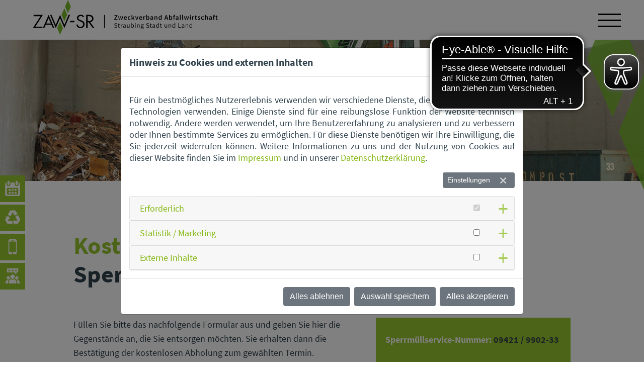

--- FILE ---
content_type: text/html; charset=utf-8
request_url: https://www.zaw-sr.de/sperrmuellanmeldung
body_size: 8514
content:
<!DOCTYPE html>
<html lang="de">
<head>

<meta charset="utf-8">
<!-- 
	This website is powered by TYPO3 - inspiring people to share!
	TYPO3 is a free open source Content Management Framework initially created by Kasper Skaarhoj and licensed under GNU/GPL.
	TYPO3 is copyright 1998-2026 of Kasper Skaarhoj. Extensions are copyright of their respective owners.
	Information and contribution at https://typo3.org/
-->


<link rel="icon" href="/fileadmin/templatefiles/browsericons/favicon.ico" type="image/vnd.microsoft.icon">

<meta name="generator" content="TYPO3 CMS">
<meta name="robots" content="index,follow">
<meta name="viewport" content="width=device-width, initial-scale=1.0">
<meta name="keywords" content="ZAW-SR, Abfallwirtschaft, Straubing, Straubing-Bogen, Abfallentsorgung, Müllabfuhr">
<meta name="author" content="ZAW-SR - Zweckverband Abfallwirtschaft Straubing Stadt und Land">
<meta name="twitter:card" content="summary">
<meta name="revisit-after" content="7 days">
<meta name="format-detection" content="telephone=no">


<link rel="stylesheet" href="/typo3temp/assets/compressed/merged-848be930746bb4fb5514ef4b03c92375-0942c6b70944e36dddb1cfb2c5d04446.css?1769421289" media="all">



<script src="/fileadmin/templatefiles/js/jquery-3.7.1.min.js?1730201311"></script>
<script src="/fileadmin/templatefiles/js/jquery-ui-1-13-2.min.js?1674832939"></script>


<title>Sperrmüllanmeldung - ZAW-SR - Zweckverband Abfallwirtschaft Straubing Stadt und Land</title>      <script async type="text/javascript" src="https://www.eye-able-cdn.com/configs/www.zaw-sr.de.js"></script> 
	  <script async type="text/javascript" src="https://www.eye-able-cdn.com/public/js/eyeAble.js"></script><!--[if lte IE 9]><script type="text/javascript">document.createElement('header');document.createElement('nav');document.createElement('section');document.createElement('article');document.createElement('aside');document.createElement('footer');document.createElement('time');document.createElement('figure');document.createElement('figcaption');</script><![endif]--><link rel="apple-touch-icon" sizes="57x57" href="/fileadmin/templatefiles/browsericons/apple-icon-57x57.png"><link rel="apple-touch-icon" sizes="60x60" href="/fileadmin/templatefiles/browsericons/apple-icon-60x60.png"><link rel="apple-touch-icon" sizes="72x72" href="/fileadmin/templatefiles/browsericons/apple-icon-72x72.png"><link rel="apple-touch-icon" sizes="76x76" href="/fileadmin/templatefiles/browsericons/apple-icon-76x76.png"><link rel="apple-touch-icon" sizes="114x114" href="/fileadmin/templatefiles/browsericons/apple-icon-114x114.png"><link rel="apple-touch-icon" sizes="120x120" href="/fileadmin/templatefiles/browsericons/apple-icon-120x120.png"><link rel="apple-touch-icon" sizes="144x144" href="/fileadmin/templatefiles/browsericons/apple-icon-144x144.png"><link rel="apple-touch-icon" sizes="152x152" href="/fileadmin/templatefiles/browsericons/apple-icon-152x152.png"><link rel="apple-touch-icon" sizes="180x180" href="/fileadmin/templatefiles/browsericons/apple-icon-180x180.png"><link rel="icon" type="image/png" sizes="192x192"  href="/fileadmin/templatefiles/browsericons/android-icon-192x192.png"><link rel="icon" type="image/png" sizes="32x32" href="/fileadmin/templatefiles/browsericons/favicon-32x32.png"><link rel="icon" type="image/png" sizes="96x96" href="/fileadmin/templatefiles/browsericons/favicon-96x96.png"><link rel="icon" type="image/png" sizes="16x16" href="/fileadmin/templatefiles/browsericons/favicon-16x16.png"><link rel="manifest" href="/fileadmin/templatefiles/browsericons/manifest.json"><meta name="msapplication-TileColor" content="#ffffff"><meta name="msapplication-TileImage" content="/fileadmin/templatefiles/browsericons/ms-icon-144x144.png"><meta name="theme-color" content="#ffffff">
<link rel="canonical" href="https://www.zaw-sr.de/sperrmuellanmeldung"/>
</head>
<body>
<nav id="top">
    <div id="logo">
    
            <div id="c1" class="frame frame-default frame-type-textmedia frame-layout-0">
                <div class="rahmen">
                    <!--  -->
                    
                        



                    
                    

    
        

    



    


                    

    <div class="ce-textpic ce-left ce-above">
        
            

    <div class="ce-gallery" data-ce-columns="1" data-ce-images="1">
        
        
            <div class="ce-row">
                
                    
                        <div class="ce-column">
                            

        
<figure class="image">
    
            <a href="/">
                
<img class="image-embed-item" src="/fileadmin/templatefiles/images/ZAW_Logo.svg" width="370" height="69" loading="lazy" alt="" />


                
            </a>
        
</figure>


    


                        </div>
                    
                
            </div>
        
        
    </div>



        

        
                
            

        
    </div>


                    
                        



                    
                    
                        



                    
                </div>
            </div>
        

</div>
    <nav id="navigation"><div class="mob_button"><span></span></div><ul class="hnavi"><li class="ifsub"><a href="/gaia-1" title="GAIA_50 JAhre ZAW-SR">GAIA | 50 Jahre ZAW-SR</a><div class="unavi"><ul><li><a href="/gaia-1" title="GAIA_50 JAhre ZAW-SR (Kopie 1)">GAIA | 50 Jahre ZAW-SR</a></li><li><a href="/gaia/veranstaltungen" title="Veranstaltungen">Gaia Begleitprogramm</a></li><li><a href="/gaia/schule" title="Schulportal GAIA">Schulangebot GAIA</a></li></ul></div></li><li class="act ifsub"><a href="/wohin-mit" title="Abfälle &amp; Entsorgung">Abfälle & Entsorgung</a><div class="unavi"><ul><li><a href="/wohin-mit" title="Wohin mit...?">Wohin mit...?</a></li><li><a href="/abfalltonnen" title="Abfalltonnen">Abfalltonnen</a></li><li><a href="/muellabfuhr" title="Müllabfuhr">Müllabfuhr</a></li><li><a href="/abfallinfos" title="Abfallinfos">Abfallinfos</a></li><li><a href="/abfuhrkalender" title="Abfuhrkalender">Abfuhrkalender</a></li><li class="act"><a href="/sperrmuellanmeldung" title="Sperrmüllanmeldung">Sperrmüllanmeldung</a></li><li><a href="/uebersichtskarte" title="Entsorgungsstationen">Entsorgungsstationen</a></li><li><a href="/app" title="App">App</a></li><li><a href="/abfaelle-entsorgung/kundenportal" title="Kundenportal">Kundenportal</a></li></ul></div></li><li class="ifsub"><a href="/kompostwerk/anlieferung" title="Kompostwerk">Kompostwerk</a><div class="unavi"><ul><li><a href="/kompostwerk/anlieferung" title="Anlieferung">Anlieferung</a></li><li><a href="/kompostwerk/verkauf" title="Verkauf">Verkauf</a></li><li><a href="/kompostwerk/verwertung" title="Verwertung">Verwertung</a></li></ul></div></li><li class="ifsub"><a href="/schule-und-kindergarten" title="Bildung &amp; Aktionen">Bildung & Aktionen</a><div class="unavi"><ul><li><a href="/schule-und-kindergarten" title="Schule und Kindergarten">Schule und Kindergarten</a></li><li><a href="/wilder-muell-littering" title="Wilder Müll - Littering">Wilder Müll - Littering</a></li><li><a href="/sauber-macht-lustig" title="Aktion: Sauber macht lustig">Aktion: Sauber macht lustig</a></li><li><a href="/abfallvermeidung" title="Abfallvermeidung">Abfallvermeidung</a></li></ul></div></li><li class="ifsub"><a href="/aktuelles" title="Informationen &amp; Downloads">Informationen & Downloads</a><div class="unavi"><ul><li><a href="/aktuelles" title="Aktuelles">Aktuelles</a></li><li><a href="/abfuhrkalender" title="Abfuhrkalender">Abfuhrkalender</a></li><li><a href="/app" title="App">App</a></li><li><a href="/downloads" title="Downloads">Downloads</a></li><li><a href="/gebuehren" title="Gebühren">Gebühren</a></li><li><a href="/preislisten" title="Preislisten">Preislisten</a></li><li><a href="/verkauf" title="Verkauf &amp; Wiederverkaufsstellen">Verkauf & Wiederverkaufsstellen</a></li><li><a href="/informationen-downloads/youtube-kanal" title="Youtube-Kanal">Youtube-Kanal</a></li><li><a href="/downloads-1" title="Satzungen">Satzungen</a></li></ul></div></li><li class="ifsub"><a href="/ueber-uns-1" title="Über uns">Über uns</a><div class="unavi"><ul><li><a href="/ueber-uns-1" title="Über uns">Über uns</a></li><li><a href="/betriebe" title="Unsere Betriebe">Unsere Betriebe</a></li><li><a href="/stellenangebote" title="Stellenangebote">Stellenangebote</a></li><li><a href="/kontakt" title="Kontakt">Kontakt</a></li></ul></div></li></ul></nav>
</nav>
<section id="header" class="sub">    
    
    
            <div id="c53" class="frame frame-default frame-type-textmedia frame-layout-0">
                <div class="rahmen">
                    <!--  -->
                    
                        



                    
                    

    
        

    



    


                    

    <div class="ce-textpic ce-left ce-above">
        
            

    <div class="ce-gallery" data-ce-columns="1" data-ce-images="1">
        
        
            <div class="ce-row">
                
                    
                        <div class="ce-column">
                            

        
<figure class="image">
    
            
                    
<img class="image-embed-item" title="Verladung von Altpapier in der Umschlaghalle des ADR" alt="Verladung von Altpapier in der Umschlaghalle des Alfred-Dick-Rings in Straubing" src="/fileadmin/user_upload/Headerbilder/ZAW-SR_Header_Sperrmuell.jpg" width="1600" height="686" loading="lazy" />


                    
                        <figcaption class="image-caption">
                            Verladung von Altpapier in der Umschlaghalle des Alfred-Dick-Rings in Straubing
                        </figcaption>
                    
                
        
</figure>


    


                        </div>
                    
                
            </div>
        
        
    </div>



        

        
                
            

        
    </div>


                    
                        



                    
                    
                        



                    
                </div>
            </div>
        


    
</section>
<div id="fadein-box">
    
            <div id="c894" class="frame frame-default frame-type-textmedia frame-layout-0">
                <div class="rahmen">
                    <!--  -->
                    
                        



                    
                    

    


                    

    <div class="ce-textpic ce-right ce-intext ce-nowrap">
        
            

    <div class="ce-gallery" data-ce-columns="1" data-ce-images="1">
        
        
            <div class="ce-row">
                
                    
                        <div class="ce-column">
                            

        
<figure class="image">
    
            <a href="/abfuhrkalender">
                
<img class="image-embed-item" src="/fileadmin/templatefiles/images/fadein-abfuhrkalender.svg" width="30" height="30" loading="lazy" alt="" />


                
            </a>
        
</figure>


    


                        </div>
                    
                
            </div>
        
        
    </div>



        

        
                <div class="ce-bodytext">
                    
                        

    



                    
                    <p><a href="/abfuhrkalender">Abfuhrkalender</a></p>
                </div>
            

        
    </div>


                    
                        



                    
                    
                        



                    
                </div>
            </div>
        


    
            <div id="c895" class="frame frame-default frame-type-textmedia frame-layout-0">
                <div class="rahmen">
                    <!--  -->
                    
                        



                    
                    

    


                    

    <div class="ce-textpic ce-right ce-intext ce-nowrap">
        
            

    <div class="ce-gallery" data-ce-columns="1" data-ce-images="1">
        
        
            <div class="ce-row">
                
                    
                        <div class="ce-column">
                            

        
<figure class="image">
    
            <a href="/#c427">
                
<img class="image-embed-item" src="/fileadmin/templatefiles/images/fadein-wohinmit.svg" width="30" height="30" loading="lazy" alt="" />


                
            </a>
        
</figure>


    


                        </div>
                    
                
            </div>
        
        
    </div>



        

        
                <div class="ce-bodytext">
                    
                        

    



                    
                    <p><a href="/#ankerwohinmit">Wohin mit...?</a></p>
                </div>
            

        
    </div>


                    
                        



                    
                    
                        



                    
                </div>
            </div>
        


    
            <div id="c896" class="frame frame-default frame-type-textmedia frame-layout-0">
                <div class="rahmen">
                    <!--  -->
                    
                        



                    
                    

    


                    

    <div class="ce-textpic ce-right ce-intext ce-nowrap">
        
            

    <div class="ce-gallery" data-ce-columns="1" data-ce-images="1">
        
        
            <div class="ce-row">
                
                    
                        <div class="ce-column">
                            

        
<figure class="image">
    
            <a href="/app">
                
<img class="image-embed-item" src="/fileadmin/templatefiles/images/fadein-app.svg" width="30" height="30" loading="lazy" alt="" />


                
            </a>
        
</figure>


    


                        </div>
                    
                
            </div>
        
        
    </div>



        

        
                <div class="ce-bodytext">
                    
                        

    



                    
                    <p><a href="/app">App</a></p>
                </div>
            

        
    </div>


                    
                        



                    
                    
                        



                    
                </div>
            </div>
        


    
            <div id="c1190" class="frame frame-default frame-type-textmedia frame-layout-0">
                <div class="rahmen">
                    <!--  -->
                    
                        



                    
                    

    


                    

    <div class="ce-textpic ce-right ce-intext ce-nowrap">
        
            

    <div class="ce-gallery" data-ce-columns="1" data-ce-images="1">
        
        
            <div class="ce-row">
                
                    
                        <div class="ce-column">
                            

        
<figure class="image">
    
            <a href="/abfaelle-entsorgung/kundenportal">
                
<img class="image-embed-item" src="/fileadmin/templatefiles/images/fadein-kundenportal.svg" width="30" height="30" loading="lazy" alt="" />


                
            </a>
        
</figure>


    


                        </div>
                    
                
            </div>
        
        
    </div>



        

        
                <div class="ce-bodytext">
                    
                        



                    
                    <p><a href="/abfaelle-entsorgung/kundenportal">Kundenportal</a></p>
                </div>
            

        
    </div>


                    
                        



                    
                    
                        



                    
                </div>
            </div>
        

</div>
<section id="inhaltsbereich">
    





<div id="c51"
	 class="tx_cn-multicontent frame frame-default frame-style-2column   frame-layout-0 frame-type-cn_multicontent "
	 
     >
	<div class="rahmen">
		
			<header>
				
					

    
            <h1 class="">
                Kostenlose| Sperrmüllabholung
            </h1>
        



					



				
			</header>
		

		
		

		
			
				
	
			<div class="tx_cn-columns" data-cols="2">
				

					<div class="row">

					

						<div class="col-60">
							
    
            <div id="c54" class="frame frame-default frame-type-textmedia frame-layout-0">
                <div class="rahmen">
                    <!--  -->
                    
                        



                    
                    

    
        



    


                    

    <div class="ce-textpic ce-left ce-above">
        
            



        

        
                <div class="ce-bodytext">
                    
                    <p>Füllen Sie bitte das nachfolgende Formular aus und geben Sie hier die Gegenstände an, die Sie entsorgen möchten.&nbsp;Sie erhalten dann die Bestätigung der kostenlosen Abholung zum gewählten Termin.</p>
<p>Jeden Monat wird in der Stadt Straubing und im gesamten Landkreis Straubing-Bogen eine Sperrmülltour durchgeführt. Bei hoher Nachfrage ist mit einer längeren Wartezeit als vier Wochen zu rechnen.</p>
<p>Sperrmüll aus Straubing und dem Landkreis Straubing-Bogen können Sie einfach auch selbst im <a href="/entsorgungszentrum">Entsorgungszentrum</a> kostenfrei entsorgen.</p>
<p>Zu Sperrmüll zählen im Wesentlichen Möbel, die nicht aus reinem Metall oder Hartkunststoff (PE/PS/PP/PVC) bestehen. Diese sind als Wertstoffe zu entsorgen. Ausgeschlossen sind zudem Elektrogeräte.</p>
<p>&nbsp;</p>
<p><a href="/sperrmuell" class="button">Was ist eigentlich Sperrmüll?&nbsp;</a></p>
<p>&nbsp;</p>
                </div>
            

        
    </div>


                    
                        



                    
                    
                        



                    
                </div>
            </div>
        


						</div>
					

					

				

					

					

						<div class="col-40">
							
    
            <div id="c55" class="frame frame-default frame-type-textmedia frame-layout-3">
                <div class="rahmen">
                    <!--  -->
                    
                        



                    
                    

    
        



    


                    

    <div class="ce-textpic ce-left ce-above">
        
            



        

        
                <div class="ce-bodytext">
                    
                    <p><strong>Sperrmüllservice-Nummer: <strong><a href="tel:00499421990233">09421 / 9902-33</a></strong></strong></p>
<p>Bitte alle Artikel auf einmal anmelden. Nachmeldungen sind nicht möglich.</p><table class="contenttable"> 	<tbody> 		<tr> 			<td>Montag - Freitag</td> 			<td class="text-right">08.00 - 12.00 Uhr</td> 		</tr> 		<tr> 			<td>Montag- Mittwoch</td> 			<td class="text-right">13.30 - 16.00 Uhr</td> 		</tr> 		<tr> 			<td>Donnerstag</td> 			<td class="text-right">13.30 - 17.00 Uhr</td> 		</tr> 	</tbody> </table><p>&nbsp;</p>
                </div>
            

        
    </div>


                    
                        



                    
                    
                        



                    
                </div>
            </div>
        


						</div>
					

					

				

					</div><div class="row">

					

						<div class="col-60">
							
    
            <div id="c1049" class="frame frame-default frame-type-textmedia frame-layout-2">
                <div class="rahmen">
                    <!--  -->
                    
                        



                    
                    

    
        



    


                    

    <div class="ce-textpic ce-left ce-above">
        
            



        

        
                <div class="ce-bodytext">
                    
                    <h4>Hinweise zur Abholung</h4><ul> 	<li>Bitte vor der Anmeldung überlegen, welche Gegenstände angemeldet werden sollen. Nachmeldungen sind nicht möglich.</li> 	<li>Maximale Ausmaße der einzelnen Gegenstände &nbsp;200 x 100 x 80 cm.</li> 	<li>Zerlegen Sie die Möbel in für zwei Personen tragbare Einheiten. &nbsp;(Gewichtsbegrenzung auf 50 kg pro Stück).</li> 	<li>Geordnete Bereitstellung der angemeldeten Sperrmüllteile.</li> 	<li>Nur Gegenstände die zu Sperrmüll zählen werden mitgenommen.</li> 	<li>Ablage am üblichen Ort der Tonnenbereitstellung, bzw. am vereinbarten Ort. Achtung, nicht verkehrsbehindernd lagern!</li> 	<li>Bereitstellung bis spätestens 5:30 Uhr des Abholtages.</li> </ul>
                </div>
            

        
    </div>


                    
                        



                    
                    
                        



                    
                </div>
            </div>
        


						</div>
					

					</div>

				
			</div>
		

			
		

		

		
	</div>
</div>


    
            <div id="c1210" class="frame frame-default frame-type-shortcut frame-layout-2">
                <div class="rahmen">
                    <!--  -->
                    
                        



                    
                    
                    

    
    
            <div id="c52" class="frame frame-default frame-type-html frame-layout-4">
                <div class="rahmen">
                    <!--  -->
                    
                        



                    
                    
                    
    
                    <script type="text/javascript">
  function startIFrameCom(myIFrame){
    var resizeIFrame = function(iframe, scroll_height){
      iframe.style.height = scroll_height + 'px';
    };
    window.addEventListener('message', function(e) {
      resizeIFrame(document.getElementById(e.data.iframeid), e.data.iframeheight);
    }, false);
    myIFrame.contentWindow.postMessage({iframeid: myIFrame.id}, "*");
  }
</script>
<div class="mediaconsent">
<iframe data-type="juicer" id="frameZAW" width="100%" scrolling="no" onload="javascript:startIFrameCom(this)" data-src="https://straubing.zaw-sr.de/WasteManagementStraubing/WasteManagementServlet?InFrameMode=TRUE&SubmitAction=disposalOnCall" frameborder="0" style="border: 0"></iframe>
  </div>
                    
    
            <div id="c429" class="frame frame-default frame-type-html frame-layout-0">
                <div class="rahmen">
                    <!--  -->
                    
                        



                    
                    
                    
    			
            <div data-type="youtube">
  <p style="text-align: center;"><h3>Hinweis</h3>
  Beim Laden dieses Videos werden externe Inhalte und Cookies von YouTube geladen. 
  <br />Nähere Informationen entnehmen Sie unserer <a href="/datenschutz">Datenschutzerklärung</a>.
  </p> 
  <button class="cookie_only-this">Dieses YouTube Video laden</button> 
  <button id="cookie_einstellungen" onclick="cookieman.show()">Cookie-Einstellungen</button>
</div>
            

                    
                        



                    
                    
                        



                    
                </div>
            </div>
        


    
            <div id="c430" class="frame frame-default frame-type-html frame-layout-0">
                <div class="rahmen">
                    <!--  -->
                    
                        



                    
                    
                    
    			
            <div data-type="maps">
  <p style="text-align: center;"><h3>Hinweis</h3>
  Beim Laden der Karte werden externe Inhalte und Cookies von Google Maps geladen. 
  <br />Nähere Informationen entnehmen Sie unserer <a href="/datenschutz">Datenschutzerklärung</a>.
  </p> 
  <button class="cookie_only-this">Diese Google Karte laden</button> 
  <button id="cookie_einstellungen" onclick="cookieman.show()">Cookie-Einstellungen</button>
</div>
            

                    
                        



                    
                    
                        



                    
                </div>
            </div>
        


    
            <div id="c1198" class="frame frame-default frame-type-html frame-layout-0">
                <div class="rahmen">
                    <!--  -->
                    
                        



                    
                    
                    
    			
            <div data-type="juicer">
  <p style="text-align: center;"><h3>Hinweis</h3>
  Beim Laden dieses Elements werden externe Inhalte und Cookies geladen. 
  <br />Nähere Informationen entnehmen Sie unserer <a href="/datenschutz">Datenschutzerklärung</a>.
  </p> 
  <button class="cookie_only-this">Diesen Inhalt laden</button> 
  <button id="cookie_einstellungen" onclick="cookieman.show()">Cookie-Einstellungen</button>
</div>
            

                    
                        



                    
                    
                        



                    
                </div>
            </div>
        


            

                    
                        



                    
                    
                        



                    
                </div>
            </div>
        




                    
                        



                    
                    
                        



                    
                </div>
            </div>
        


</section>
<footer id="footer">
    
    
            <div id="c14" class="frame frame-default frame-type-textmedia frame-layout-0">
                <div class="rahmen">
                    <!--  -->
                    
                        



                    
                    

    
        

    



    


                    

    <div class="ce-textpic ce-right ce-below">
        

        
                <div class="ce-bodytext">
                    
                    <p>©&nbsp;Zweckverband Abfallwirtschaft Straubing Stadt und Land (ZAW-SR)</p>
                </div>
            

        
            

    <div class="ce-gallery" data-ce-columns="4" data-ce-images="4">
        
        
            <div class="ce-row">
                
                    
                        <div class="ce-column">
                            

        
<figure class="image">
    
            
                    
<img class="image-embed-item" src="/fileadmin/_processed_/d/5/csm_OEKOPROFIT_Straubing_2025_dbbb142322.jpg" width="186" height="70" loading="lazy" alt="" />


                    
                
        
</figure>


    


                        </div>
                    
                
                    
                        <div class="ce-column">
                            

        
<figure class="image">
    
            
                    
<img class="image-embed-item" src="/fileadmin/_processed_/1/3/csm_Online-Siegel_Familienpakt_Bayern_c90587664d.png" width="70" height="70" loading="lazy" alt="" />


                    
                
        
</figure>


    


                        </div>
                    
                
                    
                        <div class="ce-column">
                            

        
<figure class="image">
    
            
                    
<img class="image-embed-item" src="/fileadmin/_processed_/b/c/csm_RAL_Kompost_WEB_add33a4436.jpg" width="70" height="70" loading="lazy" alt="" />


                    
                
        
</figure>


    


                        </div>
                    
                
                    
                        <div class="ce-column">
                            

        
<figure class="image">
    
            
                    
<img class="image-embed-item" src="/fileadmin/_processed_/6/0/csm_UKB_400mm_52dd76e450.jpg" width="65" height="70" loading="lazy" alt="" />


                    
                
        
</figure>


    


                        </div>
                    
                
            </div>
        
        
    </div>



        
    </div>


                    
                        



                    
                    
                        



                    
                </div>
            </div>
        


    <div id="cn"><a href="https://www.conceptnet.de/" title="CONCEPTNET GmbH - Die Medienagentur für Kreativleistungen und digitale Anwendungen in Regensburg" target="_blank"><img src="/fileadmin/templatefiles/images/conceptnet.svg" height="11" width="22" alt="CONCEPTNET GmbH" title="CONCEPTNET GmbH" /></a></div>
    <ul class="qnavi"><li><a href="/kontakt" title="Kontakt">Kontakt</a></li><li><a href="/impressum" title="Impressum">Impressum</a></li><li><a href="/datenschutz" title="Datenschutz">Datenschutz</a></li></ul>
</footer>





<div id="cookieman-modal"
     data-cookieman-showonce="1"
     data-cookieman-settings="{&quot;cookie&quot;:{&quot;cookieLifetimeDays&quot;:&quot;&quot;,&quot;domain&quot;:&quot;&quot;,&quot;sameSite&quot;:&quot;Lax&quot;},&quot;groups&quot;:{&quot;mandatory&quot;:{&quot;preselected&quot;:true,&quot;disabled&quot;:true,&quot;trackingObjects&quot;:[&quot;CookieConsent&quot;,&quot;fe_typo_user&quot;]},&quot;marketing&quot;:{&quot;trackingObjects&quot;:[&quot;Matomo&quot;]},&quot;external&quot;:{&quot;trackingObjects&quot;:[&quot;GoogleMaps&quot;,&quot;YouTube&quot;,&quot;Drittanbieter&quot;,&quot;SociableKIT&quot;]}},&quot;trackingObjects&quot;:{&quot;CookieConsent&quot;:{&quot;show&quot;:{&quot;CookieConsent&quot;:{&quot;duration&quot;:&quot;1&quot;,&quot;durationUnit&quot;:&quot;year&quot;,&quot;type&quot;:&quot;cookie_http+html&quot;,&quot;provider&quot;:&quot;Website&quot;}}},&quot;fe_typo_user&quot;:{&quot;show&quot;:{&quot;fe_typo_user&quot;:{&quot;duration&quot;:&quot;&quot;,&quot;durationUnit&quot;:&quot;session&quot;,&quot;type&quot;:&quot;cookie_http&quot;,&quot;provider&quot;:&quot;Website&quot;}}},&quot;Matomo&quot;:{&quot;inject&quot;:&quot;&quot;,&quot;show&quot;:{&quot;_pk_id&quot;:{&quot;duration&quot;:&quot;13&quot;,&quot;durationUnit&quot;:&quot;months&quot;,&quot;type&quot;:&quot;cookie_http+html&quot;,&quot;provider&quot;:&quot;Matomo&quot;,&quot;htmlCookieRemovalPattern&quot;:&quot;^_pk_id\\.\\d+\\.[a-fA-F0-9]+$&quot;},&quot;_pk_ref&quot;:{&quot;duration&quot;:&quot;6&quot;,&quot;durationUnit&quot;:&quot;months&quot;,&quot;type&quot;:&quot;cookie_http+html&quot;,&quot;provider&quot;:&quot;Matomo&quot;,&quot;htmlCookieRemovalPattern&quot;:&quot;^_pk_ref\\.\\d+\\.[a-fA-F0-9]+$&quot;},&quot;_pk_ses&quot;:{&quot;duration&quot;:&quot;30&quot;,&quot;durationUnit&quot;:&quot;minutes&quot;,&quot;type&quot;:&quot;cookie_http+html&quot;,&quot;provider&quot;:&quot;Matomo&quot;,&quot;htmlCookieRemovalPattern&quot;:&quot;^_pk_ses\\.\\d+\\.[a-fA-F0-9]+$&quot;},&quot;_pk_cvar&quot;:{&quot;duration&quot;:&quot;30&quot;,&quot;durationUnit&quot;:&quot;minutes&quot;,&quot;type&quot;:&quot;cookie_http+html&quot;,&quot;provider&quot;:&quot;Matomo&quot;,&quot;htmlCookieRemovalPattern&quot;:&quot;^_pk_cvar\\.\\d+\\.[a-fA-F0-9]+$&quot;},&quot;_pk_hsr&quot;:{&quot;duration&quot;:&quot;30&quot;,&quot;durationUnit&quot;:&quot;minutes&quot;,&quot;type&quot;:&quot;cookie_http+html&quot;,&quot;provider&quot;:&quot;Matomo&quot;,&quot;htmlCookieRemovalPattern&quot;:&quot;^_pk_hsr\\.\\d+\\.[a-fA-F0-9]+$&quot;}}},&quot;GoogleAnalytics&quot;:{&quot;inject&quot;:&quot;                \u003Cscript data-what=\&quot;GoogleAnalytics\&quot; src=\&quot;\/typo3conf\/ext\/cookieman\/Resources\/Public\/Js\/Injects\/example-inject.js\&quot;\u003E\u003C\/script\u003E&quot;,&quot;show&quot;:{&quot;DSID&quot;:{&quot;duration&quot;:&quot;2&quot;,&quot;durationUnit&quot;:&quot;weeks&quot;,&quot;type&quot;:&quot;cookie_http+html&quot;,&quot;provider&quot;:&quot;Google&quot;},&quot;test_cookie&quot;:{&quot;duration&quot;:&quot;15&quot;,&quot;durationUnit&quot;:&quot;minutes&quot;,&quot;type&quot;:&quot;cookie_http+html&quot;,&quot;provider&quot;:&quot;Google&quot;},&quot;IDE&quot;:{&quot;duration&quot;:&quot;24&quot;,&quot;durationUnit&quot;:&quot;months&quot;,&quot;type&quot;:&quot;cookie_http+html&quot;,&quot;provider&quot;:&quot;Google&quot;},&quot;FPLC&quot;:{&quot;duration&quot;:&quot;20&quot;,&quot;durationUnit&quot;:&quot;hours&quot;,&quot;type&quot;:&quot;cookie_http+html&quot;,&quot;provider&quot;:&quot;Google&quot;},&quot;FPID&quot;:{&quot;duration&quot;:&quot;2&quot;,&quot;durationUnit&quot;:&quot;years&quot;,&quot;type&quot;:&quot;cookie_http+html&quot;,&quot;provider&quot;:&quot;Google&quot;},&quot;GA_OPT_OUT&quot;:{&quot;duration&quot;:&quot;7&quot;,&quot;durationUnit&quot;:&quot;years&quot;,&quot;type&quot;:&quot;cookie_http+html&quot;,&quot;provider&quot;:&quot;Google&quot;},&quot;__utma&quot;:{&quot;duration&quot;:&quot;2&quot;,&quot;durationUnit&quot;:&quot;years&quot;,&quot;type&quot;:&quot;cookie_http+html&quot;,&quot;provider&quot;:&quot;Google&quot;},&quot;__utmb&quot;:{&quot;duration&quot;:&quot;30&quot;,&quot;durationUnit&quot;:&quot;minutes&quot;,&quot;type&quot;:&quot;cookie_http+html&quot;,&quot;provider&quot;:&quot;Google&quot;},&quot;__utmc&quot;:{&quot;duration&quot;:&quot;&quot;,&quot;durationUnit&quot;:&quot;session&quot;,&quot;type&quot;:&quot;cookie_http+html&quot;,&quot;provider&quot;:&quot;Google&quot;},&quot;__utmt&quot;:{&quot;duration&quot;:&quot;10&quot;,&quot;durationUnit&quot;:&quot;minutes&quot;,&quot;type&quot;:&quot;cookie_http+html&quot;,&quot;provider&quot;:&quot;Google&quot;},&quot;__utmz&quot;:{&quot;duration&quot;:&quot;6&quot;,&quot;durationUnit&quot;:&quot;months&quot;,&quot;type&quot;:&quot;cookie_http+html&quot;,&quot;provider&quot;:&quot;Google&quot;},&quot;__utmv&quot;:{&quot;duration&quot;:&quot;2&quot;,&quot;durationUnit&quot;:&quot;years&quot;,&quot;type&quot;:&quot;cookie_http+html&quot;,&quot;provider&quot;:&quot;Google&quot;},&quot;_ga&quot;:{&quot;duration&quot;:&quot;2&quot;,&quot;durationUnit&quot;:&quot;years&quot;,&quot;type&quot;:&quot;cookie_http+html&quot;,&quot;provider&quot;:&quot;Google&quot;},&quot;_gat&quot;:{&quot;duration&quot;:&quot;1&quot;,&quot;durationUnit&quot;:&quot;minute&quot;,&quot;type&quot;:&quot;cookie_http+html&quot;,&quot;provider&quot;:&quot;Google&quot;},&quot;_gat_--custom-name--&quot;:{&quot;duration&quot;:&quot;1&quot;,&quot;durationUnit&quot;:&quot;minute&quot;,&quot;type&quot;:&quot;cookie_http+html&quot;,&quot;provider&quot;:&quot;Google&quot;},&quot;_gid&quot;:{&quot;duration&quot;:&quot;24&quot;,&quot;durationUnit&quot;:&quot;hours&quot;,&quot;type&quot;:&quot;cookie_http+html&quot;,&quot;provider&quot;:&quot;Google&quot;},&quot;_ga_--container-id--&quot;:{&quot;duration&quot;:&quot;2&quot;,&quot;durationUnit&quot;:&quot;years&quot;,&quot;type&quot;:&quot;cookie_http+html&quot;,&quot;provider&quot;:&quot;Google&quot;,&quot;htmlCookieRemovalPattern&quot;:&quot;^_ga_&quot;},&quot;_dc_gtm_--property-id--&quot;:{&quot;duration&quot;:&quot;1&quot;,&quot;durationUnit&quot;:&quot;minute&quot;,&quot;type&quot;:&quot;cookie_http+html&quot;,&quot;provider&quot;:&quot;Google&quot;,&quot;htmlCookieRemovalPattern&quot;:&quot;^_dc_gtm_UA\\-\\d+\\-\\d+$&quot;},&quot;_gaexp&quot;:{&quot;duration&quot;:&quot;93&quot;,&quot;durationUnit&quot;:&quot;days&quot;,&quot;type&quot;:&quot;cookie_http+html&quot;,&quot;provider&quot;:&quot;Google&quot;},&quot;_gaexp_rc&quot;:{&quot;duration&quot;:&quot;10&quot;,&quot;durationUnit&quot;:&quot;seconds&quot;,&quot;type&quot;:&quot;cookie_http+html&quot;,&quot;provider&quot;:&quot;Google&quot;},&quot;_opt_awcid&quot;:{&quot;duration&quot;:&quot;24&quot;,&quot;durationUnit&quot;:&quot;hours&quot;,&quot;type&quot;:&quot;cookie_http+html&quot;,&quot;provider&quot;:&quot;Google&quot;},&quot;_opt_awmid&quot;:{&quot;duration&quot;:&quot;24&quot;,&quot;durationUnit&quot;:&quot;hours&quot;,&quot;type&quot;:&quot;cookie_http+html&quot;,&quot;provider&quot;:&quot;Google&quot;},&quot;_opt_awgid&quot;:{&quot;duration&quot;:&quot;24&quot;,&quot;durationUnit&quot;:&quot;hours&quot;,&quot;type&quot;:&quot;cookie_http+html&quot;,&quot;provider&quot;:&quot;Google&quot;},&quot;_opt_awkid&quot;:{&quot;duration&quot;:&quot;24&quot;,&quot;durationUnit&quot;:&quot;hours&quot;,&quot;type&quot;:&quot;cookie_http+html&quot;,&quot;provider&quot;:&quot;Google&quot;},&quot;_opt_utmc&quot;:{&quot;duration&quot;:&quot;24&quot;,&quot;durationUnit&quot;:&quot;hours&quot;,&quot;type&quot;:&quot;cookie_http+html&quot;,&quot;provider&quot;:&quot;Google&quot;},&quot;_gac_--property-id--&quot;:{&quot;duration&quot;:&quot;90&quot;,&quot;durationUnit&quot;:&quot;days&quot;,&quot;type&quot;:&quot;cookie_http+html&quot;,&quot;provider&quot;:&quot;Google&quot;,&quot;htmlCookieRemovalPattern&quot;:&quot;^_gac_&quot;},&quot;AMP_TOKEN&quot;:{&quot;duration&quot;:&quot;1&quot;,&quot;durationUnit&quot;:&quot;year&quot;,&quot;type&quot;:&quot;cookie_http+html&quot;,&quot;provider&quot;:&quot;Google&quot;}}},&quot;FacebookPixel&quot;:{&quot;inject&quot;:&quot;                \u003Cscript data-what=\&quot;FacebookPixel\&quot; src=\&quot;\/typo3conf\/ext\/cookieman\/Resources\/Public\/Js\/Injects\/example-inject.js\&quot;\u003E\u003C\/script\u003E&quot;,&quot;show&quot;:{&quot;_fbp&quot;:{&quot;duration&quot;:&quot;28&quot;,&quot;durationUnit&quot;:&quot;days&quot;,&quot;type&quot;:&quot;cookie_http+html&quot;,&quot;provider&quot;:&quot;facebook&quot;},&quot;facebookPixel&quot;:{&quot;duration&quot;:&quot;&quot;,&quot;durationUnit&quot;:&quot;none&quot;,&quot;type&quot;:&quot;pixel&quot;,&quot;provider&quot;:&quot;facebook&quot;}}},&quot;GoogleTagManager&quot;:{&quot;inject&quot;:&quot;                \u003Cscript data-what=\&quot;GoogleTagManager\&quot; src=\&quot;\/typo3conf\/ext\/cookieman\/Resources\/Public\/Js\/Injects\/example-inject.js\&quot;\u003E\u003C\/script\u003E&quot;,&quot;show&quot;:{&quot;_dc_gtm_--property-id--&quot;:{&quot;duration&quot;:&quot;1&quot;,&quot;durationUnit&quot;:&quot;minute&quot;,&quot;type&quot;:&quot;cookie_http+html&quot;,&quot;provider&quot;:&quot;Google&quot;,&quot;htmlCookieRemovalPattern&quot;:&quot;^_dc_gtm_UA\\-\\d+\\-\\d+$&quot;}}},&quot;Vimeo&quot;:{&quot;show&quot;:{&quot;__cf_bm&quot;:{&quot;duration&quot;:&quot;1&quot;,&quot;durationUnit&quot;:&quot;year&quot;,&quot;type&quot;:&quot;cookie_http&quot;,&quot;provider&quot;:&quot;Vimeo&quot;},&quot;OptanonAlertBoxClosed&quot;:{&quot;duration&quot;:&quot;1&quot;,&quot;durationUnit&quot;:&quot;year&quot;,&quot;type&quot;:&quot;cookie_http+html&quot;,&quot;provider&quot;:&quot;Vimeo&quot;},&quot;OptanonConsent&quot;:{&quot;duration&quot;:&quot;1&quot;,&quot;durationUnit&quot;:&quot;year&quot;,&quot;type&quot;:&quot;cookie_http+html&quot;,&quot;provider&quot;:&quot;Vimeo&quot;},&quot;player&quot;:{&quot;duration&quot;:&quot;1&quot;,&quot;durationUnit&quot;:&quot;year&quot;,&quot;type&quot;:&quot;cookie_http+html&quot;,&quot;provider&quot;:&quot;Vimeo&quot;},&quot;vuid&quot;:{&quot;duration&quot;:&quot;2&quot;,&quot;durationUnit&quot;:&quot;years&quot;,&quot;type&quot;:&quot;cookie_http+html&quot;,&quot;provider&quot;:&quot;Vimeo&quot;},&quot;_abexps&quot;:{&quot;duration&quot;:&quot;1&quot;,&quot;durationUnit&quot;:&quot;year&quot;,&quot;type&quot;:&quot;cookie_http+html&quot;,&quot;provider&quot;:&quot;Vimeo&quot;},&quot;continuous_play_v3&quot;:{&quot;duration&quot;:&quot;2&quot;,&quot;durationUnit&quot;:&quot;years&quot;,&quot;type&quot;:&quot;cookie_http+html&quot;,&quot;provider&quot;:&quot;Vimeo&quot;}}},&quot;YouTube&quot;:{&quot;inject&quot;:&quot;                \u003Cscript data-what=\&quot;YouTube\&quot; src=\&quot;\/typo3conf\/ext\/cookieman\/Resources\/Public\/Js\/Injects\/example-inject.js\&quot;\u003E\u003C\/script\u003E&quot;,&quot;show&quot;:{&quot;YouTube&quot;:{&quot;duration&quot;:&quot;&quot;,&quot;durationUnit&quot;:&quot;none&quot;,&quot;type&quot;:&quot;connection&quot;,&quot;provider&quot;:&quot;YouTube&quot;}}},&quot;GoogleMaps&quot;:{&quot;inject&quot;:&quot;                \u003Cscript data-what=\&quot;GoogleMaps\&quot; src=\&quot;\/typo3conf\/ext\/cookieman\/Resources\/Public\/Js\/Injects\/example-inject.js\&quot;\u003E\u003C\/script\u003E&quot;,&quot;show&quot;:{&quot;GoogleMaps&quot;:{&quot;duration&quot;:&quot;&quot;,&quot;durationUnit&quot;:&quot;none&quot;,&quot;type&quot;:&quot;connection&quot;,&quot;provider&quot;:&quot;Google&quot;}}},&quot;SociableKIT&quot;:{&quot;show&quot;:{&quot;SociableKIT&quot;:{&quot;duration&quot;:&quot;&quot;,&quot;durationUnit&quot;:&quot;none&quot;,&quot;type&quot;:&quot;connection&quot;,&quot;provider&quot;:&quot;SociableKIT&quot;}}},&quot;Drittanbieter&quot;:{&quot;show&quot;:{&quot;Drittanbieter&quot;:{&quot;duration&quot;:&quot;&quot;,&quot;durationUnit&quot;:&quot;none&quot;,&quot;type&quot;:&quot;connection&quot;,&quot;provider&quot;:&quot;verschiedene&quot;}}}}}"
     class="modal fade" tabindex="-1" role="dialog"
><div class="modal-dialog modal-lg modal-dialog-centered text-justify" role="document"><div class="modal-content"><h5 class="modal-header" id="cookieman-modal-title">
				Hinweis zu Cookies und externen Inhalten
			</h5><div class="modal-body"><p>Für ein bestmögliches Nutzererlebnis verwenden wir verschiedene Dienste, die Cookies und ähnliche Technologien verwenden. Einige Dienste sind für eine reibungslose Funktion der Website technisch notwendig. Andere werden verwendet, um Ihre Benutzererfahrung zu analysieren und zu verbessern oder Ihnen bestimmte Services zu ermöglichen. Für diese Dienste benötigen wir Ihre Einwilligung, die Sie jederzeit widerrufen können. Weitere Informationen zu uns und der Nutzung von Cookies auf dieser Website finden Sie im <a href="/impressum"
    >Impressum</a> und in unserer <a href="/datenschutz"
    >Datenschutzerklärung</a>.
				</p><button class="btn btn-secondary btn-sm float-right pr-5"
						type="button" data-toggle="collapse"
						data-target="#cookieman-settings" aria-expanded="false" aria-controls="cookieman-settings">
					Einstellungen
				</button><div class="clearfix"></div><div class="collapse show" id="cookieman-settings"><form data-cookieman-form class="mt-3"
						  data-cookieman-dnt-enabled="Sie haben bereits über die &lt;a target=&quot;_blank&quot; rel=&quot;noopener&quot; href=&quot;https://de.wikipedia.org/wiki/Do_Not_Track_(Software)&quot;&gt;Do-Not-Track-Funktion Ihres Browsers&lt;/a&gt; der Erstellung von Nutzungsprofilen widersprochen. Dies akzeptieren wir. Sie können diese Funktion über die Einstellungen Ihres Browsers anpassen."
					><div id="cookieman-acco"><div class="card"><div class="card-header" id="cookieman-acco-h-mandatory"><input class="float-right mr-5 mt-1" type="checkbox"
											   name="mandatory"
											   checked="checked"
										disabled="disabled"
										><a href="" class="collapsed" data-toggle="collapse"
										   data-target="#cookieman-acco-mandatory" role="button"
										   aria-expanded="false" aria-controls="cookieman-acco-mandatory">
											Erforderlich
										</a></div><div id="cookieman-acco-mandatory" class="collapse card-body"
										 aria-labelledby="cookieman-acco-h-mandatory"
										 data-parent="#cookieman-acco"><p>
											Diese Cookies werden für eine reibungslose Funktion unserer Website benötigt.
										</p><div class="table-responsive"><table class="table table-hover table-sm"><thead><tr><th>Name</th><th>Zweck</th><th>Ablauf</th><th>Typ</th><th>Anbieter</th></tr></thead><tbody><tr><td>
                CookieConsent
            </td><td>
                Speichert Ihre Einwilligung zur Verwendung von Cookies.
            </td><td>
                1
                Jahr
            </td><td>
                HTML
            </td><td>
                Website
            </td></tr><tr><td>
                fe_typo_user
            </td><td>
                Ordnet Ihren Browser einer Session auf dem Server zu. Dies beeinflusst nur die Inhalte, die Sie sehen und wird von uns nicht ausgewertet oder weiterverarbeitet.
            </td><td>
                
                Session
            </td><td>
                HTTP
            </td><td>
                Website
            </td></tr></tbody></table></div></div></div><div class="card"><div class="card-header" id="cookieman-acco-h-marketing"><input class="float-right mr-5 mt-1" type="checkbox"
											   name="marketing"
											   
										
										><a href="" class="collapsed" data-toggle="collapse"
										   data-target="#cookieman-acco-marketing" role="button"
										   aria-expanded="false" aria-controls="cookieman-acco-marketing">
											Statistik / Marketing
										</a></div><div id="cookieman-acco-marketing" class="collapse card-body"
										 aria-labelledby="cookieman-acco-h-marketing"
										 data-parent="#cookieman-acco"><p>
											Wir verwenden Statistik-Cookies, die dazu dienen, Informationen über das Benutzerverhalten auf dieser Website zu gewinnen und unsere Website auf Basis dieser Informationen stetig zu verbessern.
										</p><div class="table-responsive"><table class="table table-hover table-sm"><thead><tr><th>Name</th><th>Zweck</th><th>Ablauf</th><th>Typ</th><th>Anbieter</th></tr></thead><tbody><tr><td>
                _pk_id
            </td><td>
                Wird verwendet, um ein paar Details über den Benutzer wie die eindeutige Besucher-ID zu speichern.
            </td><td>
                13
                Monate
            </td><td>
                HTML
            </td><td>
                Matomo
            </td></tr><tr><td>
                _pk_ref
            </td><td>
                Wird benutzt, um die Informationen der Herkunftswebsite des Benutzers zu speichern.
            </td><td>
                6
                Monate
            </td><td>
                HTML
            </td><td>
                Matomo
            </td></tr><tr><td>
                _pk_ses
            </td><td>
                Kurzzeitiges Cookie, um vorübergehende Daten des Besuchs zu speichern.
            </td><td>
                30
                Minuten
            </td><td>
                HTML
            </td><td>
                Matomo
            </td></tr><tr><td>
                _pk_cvar
            </td><td>
                Kurzzeitiges Cookie, um vorübergehende Daten des Besuchs zu speichern.
            </td><td>
                30
                Minuten
            </td><td>
                HTML
            </td><td>
                Matomo
            </td></tr><tr><td>
                _pk_hsr
            </td><td>
                Kurzzeitiges Cookie, um vorübergehende Daten des Besuchs zu speichern.
            </td><td>
                30
                Minuten
            </td><td>
                HTML
            </td><td>
                Matomo
            </td></tr></tbody></table></div></div></div><div class="card"><div class="card-header" id="cookieman-acco-h-external"><input class="float-right mr-5 mt-1" type="checkbox"
											   name="external"
											   
										
										><a href="" class="collapsed" data-toggle="collapse"
										   data-target="#cookieman-acco-external" role="button"
										   aria-expanded="false" aria-controls="cookieman-acco-external">
											Externe Inhalte
										</a></div><div id="cookieman-acco-external" class="collapse card-body"
										 aria-labelledby="cookieman-acco-h-external"
										 data-parent="#cookieman-acco"><p>
											Mit Hilfe dieser Cookies bemühen wir uns, unser Angebot für unsere Nutzer durch die Bereitstellung von Videoinhalten oder anderen nützlichen Inhalten wie Karten zu verbessern.
										</p><div class="table-responsive"><table class="table table-hover table-sm"><thead><tr><th>Name</th><th>Zweck</th><th>Ablauf</th><th>Typ</th><th>Anbieter</th></tr></thead><tbody><tr><td>
                GoogleMaps
            </td><td>
                Es wird eine Verbindung mit Google Maps hergestellt, um Karten anzuzeigen.
            </td><td>
                
                keine
            </td><td>
                Verbindung
            </td><td>
                Google
            </td></tr><tr><td>
                YouTube
            </td><td>
                Es wird eine Verbindung mit YouTube hergestellt, um Videos anzuzeigen.
            </td><td>
                
                keine
            </td><td>
                Verbindung
            </td><td>
                YouTube
            </td></tr><tr><td>
                Drittanbieter
            </td><td>
                Inhalte von Drittanbietern werden standardmäßig blockiert. Wenn externe Inhalte akzeptiert werden, bedarf der Zugriff keiner manuellen Einwilligung mehr.
            </td><td>
                
                keine
            </td><td>
                Verbindung
            </td><td>
                verschiedene
            </td></tr><tr><td>
                SociableKIT
            </td><td>
                Es wird eine Verbindung mit SociableKIT hergestellt, um Social-Media Beiträge anzuzeigen.
            </td><td>
                
                keine
            </td><td>
                Verbindung
            </td><td>
                SociableKIT
            </td></tr></tbody></table></div></div></div></div></form></div></div><div class="modal-footer"><button data-cookieman-accept-none data-cookieman-save class="btn btn-primary">
					Alles ablehnen
				</button><button data-cookieman-save class="btn btn-default">
					Auswahl speichern
				</button><button data-cookieman-accept-all data-cookieman-save class="btn btn-primary">
					Alles akzeptieren
				</button></div></div></div></div>
<script src="/fileadmin/templatefiles/js/mediaconsent.js?1738769033"></script>
<script src="/typo3conf/ext/cookieman/Resources/Public/Js/js.cookie.min.js?1756713995"></script>
<script src="/typo3conf/ext/cookieman/Resources/Public/Js/cookieman.js?1756713995"></script>
<script src="/fileadmin/templatefiles/templates/cookieman/Resources/Public/Themes/conceptnet-modal/cookieman-theme.js?1601983083"></script>
<script src="/typo3conf/ext/cookieman/Resources/Public/Js/cookieman-init.js?1756713995"></script>
<script src="/typo3conf/ext/gridgallery/Resources/Public/Libraries/justifiedGallery/jquery.justifiedGallery.min.js?1737105237"></script>
<script src="/typo3conf/ext/gridgallery/Resources/Public/JavaScript/GridGallery.min.js?1737105237" async="async"></script>
<script src="/typo3conf/ext/cn_multicontent/Resources/Public/JavaScript/cn_multicontent.js?1736416532"></script>
<script src="/typo3conf/ext/powermail/Resources/Public/JavaScript/Powermail/Form.min.js?1755171510" defer="defer"></script>
<script src="/fileadmin/templatefiles/js/jquery.fancybox.min.js?1601983083"></script>
<script src="/fileadmin/templatefiles/js/owl.carousel.min.js?1601983083"></script>
<script src="/fileadmin/templatefiles/js/bootstrap.min.js?1601983083"></script>
<script src="/fileadmin/templatefiles/js/wow.min.js?1628673344"></script>
<script src="/fileadmin/templatefiles/js/jquery.cookie.js?1434350616"></script>
<script src="/fileadmin/templatefiles/js/anpassungen.js?1760335563"></script>


</body>
</html>

--- FILE ---
content_type: text/css; charset=utf-8
request_url: https://www.zaw-sr.de/typo3temp/assets/compressed/merged-848be930746bb4fb5514ef4b03c92375-0942c6b70944e36dddb1cfb2c5d04446.css?1769421289
body_size: 19221
content:
@charset "UTF-8";.ce-align-left{text-align:left;}.ce-align-center{text-align:center;}.ce-align-right{text-align:right;}.ce-table td,.ce-table th{vertical-align:top;}.ce-textpic,.ce-image,.ce-nowrap .ce-bodytext,.ce-gallery,.ce-row,.ce-uploads li,.ce-uploads div{overflow:hidden;}.ce-left .ce-gallery,.ce-column{float:left;}.ce-center .ce-outer{position:relative;float:right;right:50%;}.ce-center .ce-inner{position:relative;float:right;right:-50%;}.ce-right .ce-gallery{float:right;}.ce-gallery figure{display:table;margin:0;}.ce-gallery figcaption{display:table-caption;caption-side:bottom;}.ce-gallery img{display:block;}.ce-gallery iframe{border-width:0;}.ce-border img,.ce-border iframe{border:2px solid #000000;padding:0px;}.ce-intext.ce-right .ce-gallery,.ce-intext.ce-left .ce-gallery,.ce-above .ce-gallery{margin-bottom:10px;}.ce-image .ce-gallery{margin-bottom:0;}.ce-intext.ce-right .ce-gallery{margin-left:10px;}.ce-intext.ce-left .ce-gallery{margin-right:10px;}.ce-below .ce-gallery{margin-top:10px;}.ce-column{margin-right:10px;}.ce-column:last-child{margin-right:0;}.ce-row{margin-bottom:10px;}.ce-row:last-child{margin-bottom:0;}.ce-above .ce-bodytext{clear:both;}.ce-intext.ce-left ol,.ce-intext.ce-left ul{padding-left:40px;overflow:auto;}.ce-headline-left{text-align:left;}.ce-headline-center{text-align:center;}.ce-headline-right{text-align:right;}.ce-uploads{margin:0;padding:0;}.ce-uploads li{list-style:none outside none;margin:1em 0;}.ce-uploads img{float:left;padding-right:1em;vertical-align:top;}.ce-uploads span{display:block;}.ce-table{width:100%;max-width:100%;}.ce-table th,.ce-table td{padding:0.5em 0.75em;vertical-align:top;}.ce-table thead th{border-bottom:2px solid #dadada;}.ce-table th,.ce-table td{border-top:1px solid #dadada;}.ce-table-striped tbody tr:nth-of-type(odd){background-color:rgba(0,0,0,.05);}.ce-table-bordered th,.ce-table-bordered td{border:1px solid #dadada;}.frame-space-before-extra-small{margin-top:1em;}.frame-space-before-small{margin-top:2em;}.frame-space-before-medium{margin-top:3em;}.frame-space-before-large{margin-top:4em;}.frame-space-before-extra-large{margin-top:5em;}.frame-space-after-extra-small{margin-bottom:1em;}.frame-space-after-small{margin-bottom:2em;}.frame-space-after-medium{margin-bottom:3em;}.frame-space-after-large{margin-bottom:4em;}.frame-space-after-extra-large{margin-bottom:5em;}.frame-ruler-before:before{content:'';display:block;border-top:1px solid rgba(0,0,0,0.25);margin-bottom:2em;}.frame-ruler-after:after{content:'';display:block;border-bottom:1px solid rgba(0,0,0,0.25);margin-top:2em;}.frame-indent{margin-left:15%;margin-right:15%;}.frame-indent-left{margin-left:33%;}.frame-indent-right{margin-right:33%;}#cookie_einstellungen{background:#6c757d;color:#fff;border-radius:3px;-webkit-appearance:none;padding:11px 20px 10px;border:0;cursor:pointer;font-family:inherit;font-size:16px;}#cookie_einstellungen:hover{background:#5a6268;}#cookieman-modal *::before,#cookieman-modal *::after{box-sizing:border-box;}#cookieman-modal-title{font-size:1.25rem;margin:0;}@media (max-width:575.98px){.table-responsive-sm{display:block;width:100%;overflow-x:auto;-webkit-overflow-scrolling:touch;}.table-responsive-sm > .table-bordered{border:0;}}@media (max-width:767.98px){.table-responsive-md{display:block;width:100%;overflow-x:auto;-webkit-overflow-scrolling:touch;}.table-responsive-md > .table-bordered{border:0;}}@media (max-width:991.98px){.table-responsive-lg{display:block;width:100%;overflow-x:auto;-webkit-overflow-scrolling:touch;}.table-responsive-lg > .table-bordered{border:0;}}@media (max-width:1199.98px){.table-responsive-xl{display:block;width:100%;overflow-x:auto;-webkit-overflow-scrolling:touch;}.table-responsive-xl > .table-bordered{border:0;}}.table-responsive{display:block;width:100%;overflow-x:auto;-webkit-overflow-scrolling:touch;}.table-responsive > .table-bordered{border:0;}.btn{display:inline-block;font-weight:400;text-align:center;vertical-align:middle;cursor:pointer;-webkit-user-select:none;-moz-user-select:none;-ms-user-select:none;user-select:none;background-color:transparent;border:1px solid transparent;padding:0.375rem 0.75rem;font-size:1rem;line-height:1.5;border-radius:0.25rem;transition:color 0.15s ease-in-out,background-color 0.15s ease-in-out,border-color 0.15s ease-in-out,box-shadow 0.15s ease-in-out;color:#FFFFFF;background:#6c757d;}@media (prefers-reduced-motion:reduce){.btn{transition:none;}}.btn:hover{background:#97c62d;text-decoration:none;}.btn:focus,.btn.focus{outline:0;box-shadow:0 0 0 0.2rem rgba(0,123,255,0.25);}.btn.disabled,.btn:disabled{opacity:0.65;}a.btn.disabled,fieldset:disabled a.btn{pointer-events:none;}.btn-primary{color:#fff;background-color:#6c757d;border-color:#6c757d;}.btn-primary:hover{color:#fff;background-color:#97c62d;border-color:#97c62d;}.btn-primary:focus,.btn-primary.focus{color:#fff;background-color:#6c757d;border-color:#6c757d;}.btn-primary.disabled,.btn-primary:disabled{color:#fff;background-color:#6c757d;border-color:#6c757d;}.btn-primary:not(:disabled):not(.disabled):active,.btn-primary:not(:disabled):not(.disabled).active,.show > .btn-primary.dropdown-toggle{color:#fff;background-color:#6c757d;border-color:#6c757d;}.btn-primary:not(:disabled):not(.disabled):active:focus,.btn-primary:not(:disabled):not(.disabled).active:focus,.show > .btn-primary.dropdown-toggle:focus{}.btn-secondary{color:#fff;background-color:#6c757d;border-color:#6c757d;}.btn-secondary:hover{color:#fff;background-color:#5a6268;border-color:#545b62;}.btn-secondary:focus,.btn-secondary.focus{color:#fff;background-color:#5a6268;border-color:#545b62;box-shadow:0 0 0 0.2rem rgba(130,138,145,0.5);}.btn-secondary.disabled,.btn-secondary:disabled{color:#fff;background-color:#6c757d;border-color:#6c757d;}.btn-secondary:not(:disabled):not(.disabled):active,.btn-secondary:not(:disabled):not(.disabled).active,.show > .btn-secondary.dropdown-toggle{color:#fff;background-color:#545b62;border-color:#4e555b;}.btn-secondary:not(:disabled):not(.disabled):active:focus,.btn-secondary:not(:disabled):not(.disabled).active:focus,.show > .btn-secondary.dropdown-toggle:focus{box-shadow:0 0 0 0.2rem rgba(130,138,145,0.5);}.btn-lg,.btn-group-lg > .btn{padding:0.5rem 1rem;font-size:1.25rem;line-height:1.5;border-radius:0.3rem;}.btn-sm,.btn-group-sm > .btn{padding:0.25rem 0.5rem;font-size:0.875rem;line-height:1.5;border-radius:0.2rem;}.btn-block{display:block;width:100%;}.btn-block + .btn-block{margin-top:0.5rem;}input[type="submit"].btn-block,input[type="reset"].btn-block,input[type="button"].btn-block{width:100%;}.fade{transition:opacity 0.15s linear;}@media (prefers-reduced-motion:reduce){.fade{transition:none;}}.fade:not(.show){opacity:0;}.collapse:not(.show){display:none;}.modal-open{overflow:hidden;}.modal-open .modal{overflow-x:hidden;overflow-y:auto;}.modal{position:fixed;top:0;left:0;z-index:1050;display:none;width:100%;height:100%;overflow:hidden;outline:0;}.modal-dialog{position:relative;width:auto;margin:0.5rem;pointer-events:none;}.modal.fade .modal-dialog{transition:-webkit-transform 0.3s ease-out;transition:transform 0.3s ease-out;transition:transform 0.3s ease-out,-webkit-transform 0.3s ease-out;-webkit-transform:translate(0,-50px);transform:translate(0,-50px);}@media (prefers-reduced-motion:reduce){.modal.fade .modal-dialog{transition:none;}}.modal.show .modal-dialog{-webkit-transform:none;transform:none;}.modal.modal-static .modal-dialog{-webkit-transform:scale(1.02);transform:scale(1.02);}.modal-dialog-scrollable{display:-ms-flexbox;display:flex;max-height:calc(100% - 1rem);}.modal-dialog-scrollable .modal-content{max-height:calc(100vh - 1rem);overflow:hidden;}.modal-dialog-scrollable .modal-header,.modal-dialog-scrollable .modal-footer{-ms-flex-negative:0;flex-shrink:0;}.modal-dialog-scrollable .modal-body{overflow-y:auto;}.modal-dialog-centered{display:-ms-flexbox;display:flex;-ms-flex-align:center;align-items:center;min-height:calc(100% - 1rem);}.modal-dialog-centered::before{display:block;height:calc(100vh - 1rem);content:"";}.modal-dialog-centered.modal-dialog-scrollable{-ms-flex-direction:column;flex-direction:column;-ms-flex-pack:center;justify-content:center;height:100%;}.modal-dialog-centered.modal-dialog-scrollable .modal-content{max-height:none;}.modal-dialog-centered.modal-dialog-scrollable::before{content:none;}.modal-content{position:relative;display:-ms-flexbox;display:flex;-ms-flex-direction:column;flex-direction:column;width:100%;pointer-events:auto;background-color:#fff;background-clip:padding-box;border:1px solid rgba(0,0,0,0.2);border-radius:0.3rem;outline:0;}.modal-backdrop{position:fixed;top:0;left:0;z-index:1040;width:100vw;height:100vh;background-color:#000;}.modal-backdrop.fade{opacity:0;}.modal-backdrop.show{opacity:0.5;}.modal-header{display:-ms-flexbox;display:flex;-ms-flex-align:start;align-items:flex-start;-ms-flex-pack:justify;justify-content:space-between;padding:1rem 1rem;border-bottom:1px solid #dee2e6;border-top-left-radius:calc(0.3rem - 1px);border-top-right-radius:calc(0.3rem - 1px);}.modal-header .close{padding:1rem 1rem;margin:-1rem -1rem -1rem auto;}.modal-title{margin-bottom:0;line-height:1.5;}.modal-body{position:relative;-ms-flex:1 1 auto;flex:1 1 auto;padding:1rem;}.modal-footer{display:-ms-flexbox;display:flex;-ms-flex-wrap:wrap;flex-wrap:wrap;-ms-flex-align:center;align-items:center;-ms-flex-pack:end;justify-content:flex-end;padding:0.75rem;border-top:1px solid #dee2e6;border-bottom-right-radius:calc(0.3rem - 1px);border-bottom-left-radius:calc(0.3rem - 1px);}.modal-footer > *{margin:0.25rem;}.modal-scrollbar-measure{position:absolute;top:-9999px;width:50px;height:50px;overflow:scroll;}@media (min-width:576px){.modal-dialog{max-width:500px;margin:1.75rem auto;}.modal-dialog-scrollable{max-height:calc(100% - 3.5rem);}.modal-dialog-scrollable .modal-content{max-height:calc(100vh - 3.5rem);}.modal-dialog-centered{min-height:calc(100% - 3.5rem);}.modal-dialog-centered::before{height:calc(100vh - 3.5rem);}.modal-sm{max-width:300px;}}@media (min-width:992px){.modal-lg,.modal-xl{max-width:800px;}}@media (min-width:1200px){.modal-xl{max-width:1140px;}}.clearfix::after{display:block;clear:both;content:"";}.card{position:relative;display:-ms-flexbox;display:flex;-ms-flex-direction:column;flex-direction:column;min-width:0;word-wrap:break-word;background-color:#fff;background-clip:border-box;border:1px solid rgba(0,0,0,0.125);border-radius:0.25rem;}.card > hr{margin-right:0;margin-left:0;}.card > .list-group:first-child .list-group-item:first-child{border-top-left-radius:0.25rem;border-top-right-radius:0.25rem;}.card > .list-group:last-child .list-group-item:last-child{border-bottom-right-radius:0.25rem;border-bottom-left-radius:0.25rem;}.card-body{-ms-flex:1 1 auto;flex:1 1 auto;min-height:1px;padding:1.25rem;}.card-title{margin-bottom:0.75rem;}.card-subtitle{margin-top:-0.375rem;margin-bottom:0;}.card-text:last-child{margin-bottom:0;}.card-link:hover{text-decoration:none;}.card-link + .card-link{margin-left:1.25rem;}.card-header{padding:0.75rem 1.25rem;margin-bottom:0;background-color:rgba(0,0,0,0.03);border-bottom:1px solid rgba(0,0,0,0.125);}.card-header:first-child{border-radius:calc(0.25rem - 1px) calc(0.25rem - 1px) 0 0;}.card-header + .list-group .list-group-item:first-child{border-top:0;}.card-header a{text-decoration:none;}.card-footer{padding:0.75rem 1.25rem;background-color:rgba(0,0,0,0.03);border-top:1px solid rgba(0,0,0,0.125);}.card-footer:last-child{border-radius:0 0 calc(0.25rem - 1px) calc(0.25rem - 1px);}.card-header-tabs{margin-right:-0.625rem;margin-bottom:-0.75rem;margin-left:-0.625rem;border-bottom:0;}.card-header-pills{margin-right:-0.625rem;margin-left:-0.625rem;}.card-img-overlay{position:absolute;top:0;right:0;bottom:0;left:0;padding:1.25rem;}.card-img,.card-img-top,.card-img-bottom{-ms-flex-negative:0;flex-shrink:0;width:100%;}.card-img,.card-img-top{border-top-left-radius:calc(0.25rem - 1px);border-top-right-radius:calc(0.25rem - 1px);}.card-img,.card-img-bottom{border-bottom-right-radius:calc(0.25rem - 1px);border-bottom-left-radius:calc(0.25rem - 1px);}.card-deck .card{margin-bottom:15px;}@media (min-width:576px){.card-deck{display:-ms-flexbox;display:flex;-ms-flex-flow:row wrap;flex-flow:row wrap;margin-right:-15px;margin-left:-15px;}.card-deck .card{-ms-flex:1 0 0%;flex:1 0 0%;margin-right:15px;margin-bottom:0;margin-left:15px;}}.card-group > .card{margin-bottom:15px;}@media (min-width:576px){.card-group{display:-ms-flexbox;display:flex;-ms-flex-flow:row wrap;flex-flow:row wrap;}.card-group > .card{-ms-flex:1 0 0%;flex:1 0 0%;margin-bottom:0;}.card-group > .card + .card{margin-left:0;border-left:0;}.card-group > .card:not(:last-child){border-top-right-radius:0;border-bottom-right-radius:0;}.card-group > .card:not(:last-child) .card-img-top,.card-group > .card:not(:last-child) .card-header{border-top-right-radius:0;}.card-group > .card:not(:last-child) .card-img-bottom,.card-group > .card:not(:last-child) .card-footer{border-bottom-right-radius:0;}.card-group > .card:not(:first-child){border-top-left-radius:0;border-bottom-left-radius:0;}.card-group > .card:not(:first-child) .card-img-top,.card-group > .card:not(:first-child) .card-header{border-top-left-radius:0;}.card-group > .card:not(:first-child) .card-img-bottom,.card-group > .card:not(:first-child) .card-footer{border-bottom-left-radius:0;}}.card-columns .card{margin-bottom:0.75rem;}@media (min-width:576px){.card-columns{-webkit-column-count:3;-moz-column-count:3;column-count:3;-webkit-column-gap:1.25rem;-moz-column-gap:1.25rem;column-gap:1.25rem;orphans:1;widows:1;}.card-columns .card{display:inline-block;width:100%;}}.mr-5,.mx-5{margin-right:3rem !important;}.mt-1,.my-1{margin-top:0.25rem !important;}.mt-3,.my-3{margin-top:1rem !important;}.pr-5,.px-5{padding-right:3rem !important;}.float-left{float:left !important;}.float-right{float:right !important;}.float-none{float:none !important;}#cookieman-acco > .card{overflow:hidden;}#cookieman-acco > .card:first-of-type,#cookieman-acco > .card:not(:first-of-type):not(:last-of-type){border-bottom:0;}#cookieman-modal table{font-size:80%;}#cookieman-modal [data-toggle="collapse"]:after{content:"+";font-size:2.5rem;opacity:.7;position:absolute;right:12px;top:50%;line-height:0;transition:transform ease-in-out 0.3s;transform-origin:center;transform:rotate(45deg);}#cookieman-modal .card-header [data-toggle="collapse"].collapsed:after{margin-top:0;}#cookieman-modal .card-header [data-toggle="collapse"]:after{margin-top:0;}#cookieman-modal [data-toggle="collapse"].collapsed:after{transform:rotate(0);}#cookieman-settings .card-header{position:relative;}#cookieman-modal [data-toggle="collapse"][data-target="#cookieman-settings"]{position:relative;}#cookieman-modal [data-toggle="collapse"][data-target="#cookieman-settings"]:after{font-size:2rem;}.justified-gallery{width:100%;position:relative;overflow:hidden;}.justified-gallery > a,.justified-gallery > div,.justified-gallery > figure{position:absolute;display:inline-block;overflow:hidden;filter:"alpha(opacity=10)";opacity:0.1;margin:0;padding:0;}.justified-gallery > a > img,.justified-gallery > div > img,.justified-gallery > figure > img,.justified-gallery > a > a > img,.justified-gallery > div > a > img,.justified-gallery > figure > a > img{position:absolute;top:50%;left:50%;margin:0;padding:0;border:none;filter:"alpha(opacity=0)";opacity:0;}.justified-gallery > a > .caption,.justified-gallery > div > .caption,.justified-gallery > figure > .caption{display:none;position:absolute;bottom:0;padding:5px;background-color:#000000;left:0;right:0;margin:0;color:white;font-size:12px;font-weight:300;font-family:sans-serif;}.justified-gallery > a > .caption.caption-visible,.justified-gallery > div > .caption.caption-visible,.justified-gallery > figure > .caption.caption-visible{display:initial;filter:"alpha(opacity=70)";opacity:0.7;-webkit-transition:opacity 500ms ease-in;-moz-transition:opacity 500ms ease-in;-o-transition:opacity 500ms ease-in;transition:opacity 500ms ease-in;}.justified-gallery > .entry-visible{filter:"alpha(opacity=100)";opacity:1;background:none;}.justified-gallery > .entry-visible > img,.justified-gallery > .entry-visible > a > img{filter:"alpha(opacity=100)";opacity:1;-webkit-transition:opacity 500ms ease-in;-moz-transition:opacity 500ms ease-in;-o-transition:opacity 500ms ease-in;transition:opacity 500ms ease-in;}.justified-gallery > .jg-filtered{display:none;}.justified-gallery > .spinner{position:absolute;bottom:0;margin-left:-24px;padding:10px 0 10px 0;left:50%;filter:"alpha(opacity=100)";opacity:1;overflow:initial;}.justified-gallery > .spinner > span{display:inline-block;filter:"alpha(opacity=0)";opacity:0;width:8px;height:8px;margin:0 4px 0 4px;background-color:#000;border-radius:6px;}.tx_cn-multicontent{width:100%;float:left;clear:both;}.ui-accordion-header,.ui-accordion-content{float:left;clear:both;width:100%;}.tx_cn-columns{width:100%;float:left;clear:both;}.tx_cn-columns .row{width:100%;float:left;clear:both;}.tx_cn-columns .row > div > div{float:left;clear:both;}.tx_cn-columns .row.equalize > div > div{height:100%;}.tx_cn-columns .row + .row{margin-top:70px;}.tx_cn-columns[data-cols="2"] .row > div > div{width:98%;margin-left:1%;margin-right:1%;}.tx_cn-columns[data-cols="2"] .row > div:nth-child(odd) > div{margin-right:2%;margin-left:0;}.tx_cn-columns[data-cols="2"] .row > div:nth-child(even) > div{margin-left:2%;margin-right:0;}.tx_cn-columns[data-cols="3"] .row > div > div{width:98%;margin-right:2%;margin-left:0;}.tx_cn-columns[data-cols="3"] .row > div:nth-child(2n+0) > div{margin-left:1%;margin-right:1%;}.tx_cn-columns[data-cols="3"] .row > div:nth-child(3n+0) > div{margin-left:2%;margin-right:0;}.tx_cn-columns[data-cols="4"] .row > div > div{width:94%;}.tx_cn-columns[data-cols="4"] .row > div:nth-child(4n+1) > div{margin-right:6%;margin-left:0;}.tx_cn-columns[data-cols="4"] .row > div:nth-child(4n+2) > div{margin-right:4%;margin-left:2%;}.tx_cn-columns[data-cols="4"] .row > div:nth-child(4n+3) > div{margin-right:2%;margin-left:4%;}.tx_cn-columns[data-cols="4"] .row > div:nth-child(4n+4) > div{margin-left:6%;margin-right:0;}.tx_cn-columns[data-cols="5"] .row > div > div{width:94%;}.tx_cn-columns[data-cols="5"] .row > div:nth-child(5n+1) > div{margin-left:0;margin-right:6%;}.tx_cn-columns[data-cols="5"] .row > div:nth-child(5n+2) > div{margin-left:1.5%;margin-right:4.5%;}.tx_cn-columns[data-cols="5"] .row > div:nth-child(5n+3) > div{margin-left:3%;margin-right:3%;}.tx_cn-columns[data-cols="5"] .row > div:nth-child(5n+4) > div{margin-left:4.5%;margin-right:1.5%;}.tx_cn-columns[data-cols="5"] .row > div:nth-child(5n+5) > div{margin-left:6%;margin-right:0;}.tx_cn-columns .row .col-15{width:15%;float:left;}.tx_cn-columns .row .col-20{width:20%;float:left;}.tx_cn-columns .row .col-25{width:25%;float:left;}.tx_cn-columns .row .col-33{width:33.3%;float:left;}.tx_cn-columns .row .col-40{width:40%;float:left;}.tx_cn-columns .row .col-50{width:50%;float:left;}.tx_cn-columns .row .col-60{width:60%;float:left;}.tx_cn-columns .row .col-66{width:66%;float:left;}.tx_cn-columns .row .col-75{width:75%;float:left;}.tx_cn-columns .row .col-80{width:80%;float:left;}.tx_cn-columns .row .col-85{width:85%;float:left;}.tx_cn-columns .row .col-100{width:100%;float:left;}.tx_cn-columns .row .col-100 > div{width:100%;margin-left:0;margin-right:0;}.frame-style-slider.frame-style-slider-1 .owl-carousel > .frame{display:none;position:relative;}.frame-style-slider.frame-style-slider-1 .owl-carousel > .frame:first-child{display:block;}.frame-style-slider.frame-style-slider-1 .owl-carousel{display:block !important;}.mediaconsent{position:relative;overflow:hidden;text-align:center;min-height:300px;}.mediaconsent .frameZAW{min-height:400px;}.mediaconsent iframe{position:relative;z-index:1;}.mapsoverlay{position:absolute;top:0;left:0;right:0;bottom:0;z-index:2;background:rgba(0,0,0,0.1);cursor:pointer;text-align:center;display:flex;flex-direction:column;flex-wrap:nowrap;justify-content:center;align-items:stretch;align-content:stretch;}.mediaconsent > #frameZAW{height:400px;}.cookie_only-this{background:#6c757d;color:#fff;border-radius:3px;-webkit-appearance:none;padding:11px 20px 10px;margin:0 10px 0 0;border:0;cursor:pointer;font-family:inherit;font-size:16px;}div[data-type="maps"],div[data-type="youtube"],div[data-type="juicer"]{display:none;}.mapsoverlay div[data-type="maps"],.mapsoverlay div[data-type="youtube"],.mapsoverlay div[data-type="juicer"]{display:block;}body.compensate-for-scrollbar{overflow:hidden;}.fancybox-active{height:auto;}.fancybox-is-hidden{left:-9999px;margin:0;position:absolute !important;top:-9999px;visibility:hidden;}.fancybox-container{-webkit-backface-visibility:hidden;height:100%;left:0;outline:none;position:fixed;-webkit-tap-highlight-color:transparent;top:0;-ms-touch-action:manipulation;touch-action:manipulation;transform:translateZ(0);width:100%;z-index:99992;}.fancybox-container *{box-sizing:border-box;}.fancybox-outer,.fancybox-inner,.fancybox-bg,.fancybox-stage{bottom:0;left:0;position:absolute;right:0;top:0;}.fancybox-outer{-webkit-overflow-scrolling:touch;overflow-y:auto;}.fancybox-bg{background:rgb(30,30,30);opacity:0;transition-duration:inherit;transition-property:opacity;transition-timing-function:cubic-bezier(.47,0,.74,.71);}.fancybox-is-open .fancybox-bg{opacity:.9;transition-timing-function:cubic-bezier(.22,.61,.36,1);}.fancybox-infobar,.fancybox-toolbar,.fancybox-caption,.fancybox-navigation .fancybox-button{direction:ltr;opacity:0;position:absolute;transition:opacity .25s ease,visibility 0s ease .25s;visibility:hidden;z-index:99997;}.fancybox-show-infobar .fancybox-infobar,.fancybox-show-toolbar .fancybox-toolbar,.fancybox-show-caption .fancybox-caption,.fancybox-show-nav .fancybox-navigation .fancybox-button{opacity:1;transition:opacity .25s ease 0s,visibility 0s ease 0s;visibility:visible;}.fancybox-infobar{color:#ccc;font-size:13px;-webkit-font-smoothing:subpixel-antialiased;height:44px;left:0;line-height:44px;min-width:44px;mix-blend-mode:difference;padding:0 10px;pointer-events:none;top:0;-webkit-touch-callout:none;-webkit-user-select:none;-moz-user-select:none;-ms-user-select:none;user-select:none;}.fancybox-toolbar{right:0;top:0;}.fancybox-stage{direction:ltr;overflow:visible;transform:translateZ(0);z-index:99994;}.fancybox-is-open .fancybox-stage{overflow:hidden;}.fancybox-slide{-webkit-backface-visibility:hidden;display:none;height:100%;left:0;outline:none;overflow:auto;-webkit-overflow-scrolling:touch;padding:44px;position:absolute;text-align:center;top:0;transition-property:transform,opacity;white-space:normal;width:100%;z-index:99994;}.fancybox-slide::before{content:'';display:inline-block;font-size:0;height:100%;vertical-align:middle;width:0;}.fancybox-is-sliding .fancybox-slide,.fancybox-slide--previous,.fancybox-slide--current,.fancybox-slide--next{display:block;}.fancybox-slide--image{overflow:hidden;padding:44px 0;}.fancybox-slide--image::before{display:none;}.fancybox-slide--html{padding:6px;}.fancybox-content{background:#fff;display:inline-block;margin:0;max-width:100%;overflow:auto;-webkit-overflow-scrolling:touch;padding:44px;position:relative;text-align:left;vertical-align:middle;}.fancybox-slide--image .fancybox-content{animation-timing-function:cubic-bezier(.5,0,.14,1);-webkit-backface-visibility:hidden;background:transparent;background-repeat:no-repeat;background-size:100% 100%;left:0;max-width:none;overflow:visible;padding:0;position:absolute;top:0;-ms-transform-origin:top left;transform-origin:top left;transition-property:transform,opacity;-webkit-user-select:none;-moz-user-select:none;-ms-user-select:none;user-select:none;z-index:99995;}.fancybox-can-zoomOut .fancybox-content{cursor:zoom-out;}.fancybox-can-zoomIn .fancybox-content{cursor:zoom-in;}.fancybox-can-swipe .fancybox-content,.fancybox-can-pan .fancybox-content{cursor:-webkit-grab;cursor:grab;}.fancybox-is-grabbing .fancybox-content{cursor:-webkit-grabbing;cursor:grabbing;}.fancybox-container [data-selectable='true']{cursor:text;}.fancybox-image,.fancybox-spaceball{background:transparent;border:0;height:100%;left:0;margin:0;max-height:none;max-width:none;padding:0;position:absolute;top:0;-webkit-user-select:none;-moz-user-select:none;-ms-user-select:none;user-select:none;width:100%;}.fancybox-spaceball{z-index:1;}.fancybox-slide--video .fancybox-content,.fancybox-slide--map .fancybox-content,.fancybox-slide--pdf .fancybox-content,.fancybox-slide--iframe .fancybox-content{height:100%;overflow:visible;padding:0;width:100%;}.fancybox-slide--video .fancybox-content{background:#000;}.fancybox-slide--map .fancybox-content{background:#e5e3df;}.fancybox-slide--iframe .fancybox-content{background:#fff;}.fancybox-video,.fancybox-iframe{background:transparent;border:0;display:block;height:100%;margin:0;overflow:hidden;padding:0;width:100%;}.fancybox-iframe{left:0;position:absolute;top:0;}.fancybox-error{background:#fff;cursor:default;max-width:400px;padding:40px;width:100%;}.fancybox-error p{color:#444;font-size:16px;line-height:20px;margin:0;padding:0;}.fancybox-button{background:rgba(30,30,30,.6);border:0;border-radius:0;box-shadow:none;cursor:pointer;display:inline-block;height:44px;margin:0;padding:10px;position:relative;transition:color .2s;vertical-align:top;visibility:inherit;width:44px;}.fancybox-button,.fancybox-button:visited,.fancybox-button:link{color:#ccc;}.fancybox-button:hover{color:#fff;}.fancybox-button:focus{outline:none;}.fancybox-button.fancybox-focus{outline:1px dotted;}.fancybox-button[disabled],.fancybox-button[disabled]:hover{color:#888;cursor:default;outline:none;}.fancybox-button div{height:100%;}.fancybox-button svg{display:block;height:100%;overflow:visible;position:relative;width:100%;}.fancybox-button svg path{fill:currentColor;stroke-width:0;}.fancybox-button--play svg:nth-child(2),.fancybox-button--fsenter svg:nth-child(2){display:none;}.fancybox-button--pause svg:nth-child(1),.fancybox-button--fsexit svg:nth-child(1){display:none;}.fancybox-progress{background:#ff5268;height:2px;left:0;position:absolute;right:0;top:0;-ms-transform:scaleX(0);transform:scaleX(0);-ms-transform-origin:0;transform-origin:0;transition-property:transform;transition-timing-function:linear;z-index:99998;}.fancybox-close-small{background:transparent;border:0;border-radius:0;color:#ccc;cursor:pointer;opacity:.8;padding:8px;position:absolute;right:-12px;top:-44px;z-index:401;}.fancybox-close-small:hover{color:#fff;opacity:1;}.fancybox-slide--html .fancybox-close-small{color:currentColor;padding:10px;right:0;top:0;}.fancybox-slide--image.fancybox-is-scaling .fancybox-content{overflow:hidden;}.fancybox-is-scaling .fancybox-close-small,.fancybox-is-zoomable.fancybox-can-pan .fancybox-close-small{display:none;}.fancybox-navigation .fancybox-button{background-clip:content-box;height:100px;opacity:0;position:absolute;top:calc(50% - 50px);width:70px;}.fancybox-navigation .fancybox-button div{padding:7px;}.fancybox-navigation .fancybox-button--arrow_left{left:0;left:env(safe-area-inset-left);padding:31px 26px 31px 6px;}.fancybox-navigation .fancybox-button--arrow_right{padding:31px 6px 31px 26px;right:0;right:env(safe-area-inset-right);}.fancybox-caption{background:linear-gradient(to top,rgba(0,0,0,.85) 0%,rgba(0,0,0,.3) 50%,rgba(0,0,0,.15) 65%,rgba(0,0,0,.075) 75.5%,rgba(0,0,0,.037) 82.85%,rgba(0,0,0,.019) 88%,rgba(0,0,0,0) 100%);bottom:0;color:#eee;font-size:14px;font-weight:400;left:0;line-height:1.5;padding:75px 44px 25px 44px;pointer-events:none;right:0;text-align:center;z-index:99996;}@supports (padding:max(0px)){.fancybox-caption{padding:75px max(44px,env(safe-area-inset-right)) max(25px,env(safe-area-inset-bottom)) max(44px,env(safe-area-inset-left));}}.fancybox-caption--separate{margin-top:-50px;}.fancybox-caption__body{max-height:50vh;overflow:auto;pointer-events:all;}.fancybox-caption a,.fancybox-caption a:link,.fancybox-caption a:visited{color:#ccc;text-decoration:none;}.fancybox-caption a:hover{color:#fff;text-decoration:underline;}.fancybox-loading{animation:fancybox-rotate 1s linear infinite;background:transparent;border:4px solid #888;border-bottom-color:#fff;border-radius:50%;height:50px;left:50%;margin:-25px 0 0 -25px;opacity:.7;padding:0;position:absolute;top:50%;width:50px;z-index:99999;}@keyframes fancybox-rotate{100%{transform:rotate(360deg);}}.fancybox-animated{transition-timing-function:cubic-bezier(0,0,.25,1);}.fancybox-fx-slide.fancybox-slide--previous{opacity:0;transform:translate3d(-100%,0,0);}.fancybox-fx-slide.fancybox-slide--next{opacity:0;transform:translate3d(100%,0,0);}.fancybox-fx-slide.fancybox-slide--current{opacity:1;transform:translate3d(0,0,0);}.fancybox-fx-fade.fancybox-slide--previous,.fancybox-fx-fade.fancybox-slide--next{opacity:0;transition-timing-function:cubic-bezier(.19,1,.22,1);}.fancybox-fx-fade.fancybox-slide--current{opacity:1;}.fancybox-fx-zoom-in-out.fancybox-slide--previous{opacity:0;transform:scale3d(1.5,1.5,1.5);}.fancybox-fx-zoom-in-out.fancybox-slide--next{opacity:0;transform:scale3d(.5,.5,.5);}.fancybox-fx-zoom-in-out.fancybox-slide--current{opacity:1;transform:scale3d(1,1,1);}.fancybox-fx-rotate.fancybox-slide--previous{opacity:0;-ms-transform:rotate(-360deg);transform:rotate(-360deg);}.fancybox-fx-rotate.fancybox-slide--next{opacity:0;-ms-transform:rotate(360deg);transform:rotate(360deg);}.fancybox-fx-rotate.fancybox-slide--current{opacity:1;-ms-transform:rotate(0deg);transform:rotate(0deg);}.fancybox-fx-circular.fancybox-slide--previous{opacity:0;transform:scale3d(0,0,0) translate3d(-100%,0,0);}.fancybox-fx-circular.fancybox-slide--next{opacity:0;transform:scale3d(0,0,0) translate3d(100%,0,0);}.fancybox-fx-circular.fancybox-slide--current{opacity:1;transform:scale3d(1,1,1) translate3d(0,0,0);}.fancybox-fx-tube.fancybox-slide--previous{transform:translate3d(-100%,0,0) scale(.1) skew(-10deg);}.fancybox-fx-tube.fancybox-slide--next{transform:translate3d(100%,0,0) scale(.1) skew(10deg);}.fancybox-fx-tube.fancybox-slide--current{transform:translate3d(0,0,0) scale(1);}@media all and (max-height:576px){.fancybox-slide{padding-left:6px;padding-right:6px;}.fancybox-slide--image{padding:6px 0;}.fancybox-close-small{right:-6px;}.fancybox-slide--image .fancybox-close-small{background:#4e4e4e;color:#f2f4f6;height:36px;opacity:1;padding:6px;right:0;top:0;width:36px;}.fancybox-caption{padding-left:12px;padding-right:12px;}@supports (padding:max(0px)){.fancybox-caption{padding-left:max(12px,env(safe-area-inset-left));padding-right:max(12px,env(safe-area-inset-right));}}}.fancybox-share{background:#f4f4f4;border-radius:3px;max-width:90%;padding:30px;text-align:center;}.fancybox-share h1{color:#222;font-size:35px;font-weight:700;margin:0 0 20px 0;}.fancybox-share p{margin:0;padding:0;}.fancybox-share__button{border:0;border-radius:3px;display:inline-block;font-size:14px;font-weight:700;line-height:40px;margin:0 5px 10px 5px;min-width:130px;padding:0 15px;text-decoration:none;transition:all .2s;-webkit-user-select:none;-moz-user-select:none;-ms-user-select:none;user-select:none;white-space:nowrap;}.fancybox-share__button:visited,.fancybox-share__button:link{color:#fff;}.fancybox-share__button:hover{text-decoration:none;}.fancybox-share__button--fb{background:#3b5998;}.fancybox-share__button--fb:hover{background:#344e86;}.fancybox-share__button--pt{background:#bd081d;}.fancybox-share__button--pt:hover{background:#aa0719;}.fancybox-share__button--tw{background:#1da1f2;}.fancybox-share__button--tw:hover{background:#0d95e8;}.fancybox-share__button svg{height:25px;margin-right:7px;position:relative;top:-1px;vertical-align:middle;width:25px;}.fancybox-share__button svg path{fill:#fff;}.fancybox-share__input{background:transparent;border:0;border-bottom:1px solid #d7d7d7;border-radius:0;color:#5d5b5b;font-size:14px;margin:10px 0 0 0;outline:none;padding:10px 15px;width:100%;}.fancybox-thumbs{background:#ddd;bottom:0;display:none;margin:0;-webkit-overflow-scrolling:touch;-ms-overflow-style:-ms-autohiding-scrollbar;padding:2px 2px 4px 2px;position:absolute;right:0;-webkit-tap-highlight-color:rgba(0,0,0,0);top:0;width:212px;z-index:99995;}.fancybox-thumbs-x{overflow-x:auto;overflow-y:hidden;}.fancybox-show-thumbs .fancybox-thumbs{display:block;}.fancybox-show-thumbs .fancybox-inner{right:212px;}.fancybox-thumbs__list{font-size:0;height:100%;list-style:none;margin:0;overflow-x:hidden;overflow-y:auto;padding:0;position:absolute;position:relative;white-space:nowrap;width:100%;}.fancybox-thumbs-x .fancybox-thumbs__list{overflow:hidden;}.fancybox-thumbs-y .fancybox-thumbs__list::-webkit-scrollbar{width:7px;}.fancybox-thumbs-y .fancybox-thumbs__list::-webkit-scrollbar-track{background:#fff;border-radius:10px;box-shadow:inset 0 0 6px rgba(0,0,0,.3);}.fancybox-thumbs-y .fancybox-thumbs__list::-webkit-scrollbar-thumb{background:#2a2a2a;border-radius:10px;}.fancybox-thumbs__list a{-webkit-backface-visibility:hidden;backface-visibility:hidden;background-color:rgba(0,0,0,.1);background-position:center center;background-repeat:no-repeat;background-size:cover;cursor:pointer;float:left;height:75px;margin:2px;max-height:calc(100% - 8px);max-width:calc(50% - 4px);outline:none;overflow:hidden;padding:0;position:relative;-webkit-tap-highlight-color:transparent;width:100px;}.fancybox-thumbs__list a::before{border:6px solid #ff5268;bottom:0;content:'';left:0;opacity:0;position:absolute;right:0;top:0;transition:all .2s cubic-bezier(.25,.46,.45,.94);z-index:99991;}.fancybox-thumbs__list a:focus::before{opacity:.5;}.fancybox-thumbs__list a.fancybox-thumbs-active::before{opacity:1;}@media all and (max-width:576px){.fancybox-thumbs{width:110px;}.fancybox-show-thumbs .fancybox-inner{right:110px;}.fancybox-thumbs__list a{max-width:calc(100% - 10px);}}.owl-carousel,.owl-carousel .owl-item{-webkit-tap-highlight-color:transparent;position:relative}.owl-carousel{display:none;width:100%;z-index:1}.owl-carousel .owl-stage{position:relative;-ms-touch-action:pan-Y;touch-action:manipulation;-moz-backface-visibility:hidden}.owl-carousel .owl-stage:after{content:".";display:block;clear:both;visibility:hidden;line-height:0;height:0}.owl-carousel .owl-stage-outer{position:relative;overflow:hidden;-webkit-transform:translate3d(0,0,0)}.owl-carousel .owl-item,.owl-carousel .owl-wrapper{-webkit-backface-visibility:hidden;-moz-backface-visibility:hidden;-ms-backface-visibility:hidden;-webkit-transform:translate3d(0,0,0);-moz-transform:translate3d(0,0,0);-ms-transform:translate3d(0,0,0)}.owl-carousel .owl-item{min-height:1px;float:left;-webkit-backface-visibility:hidden;-webkit-touch-callout:none}.owl-carousel .owl-item img{display:block;width:100%;height:auto}.owl-carousel .owl-dots.disabled,.owl-carousel .owl-nav.disabled{display:none}.no-js .owl-carousel,.owl-carousel.owl-loaded{display:block}.owl-carousel .owl-dot,.owl-carousel .owl-nav .owl-next,.owl-carousel .owl-nav .owl-prev{cursor:pointer;-webkit-user-select:none;-khtml-user-select:none;-moz-user-select:none;-ms-user-select:none;user-select:none}.owl-carousel .owl-nav button.owl-next,.owl-carousel .owl-nav button.owl-prev,.owl-carousel button.owl-dot{background:0 0;color:inherit;border:none;padding:0!important;font:inherit}.owl-carousel.owl-loading{opacity:0;display:block}.owl-carousel.owl-hidden{opacity:0}.owl-carousel.owl-refresh .owl-item{visibility:hidden}.owl-carousel.owl-drag .owl-item{-ms-touch-action:pan-y;touch-action:pan-y;-webkit-user-select:none;-moz-user-select:none;-ms-user-select:none;user-select:none}.owl-carousel.owl-grab{cursor:move;cursor:grab}.owl-carousel.owl-rtl{direction:rtl}.owl-carousel.owl-rtl .owl-item{float:right}.owl-carousel .animated{animation-duration:1s;animation-fill-mode:both}.owl-carousel .owl-animated-in{z-index:0}.owl-carousel .owl-animated-out{z-index:1}.owl-carousel .fadeOut{animation-name:fadeOut}@keyframes fadeOut{0%{opacity:1}100%{opacity:0}}.owl-height{transition:height .5s ease-in-out}.owl-carousel .owl-item .owl-lazy{opacity:0;transition:opacity .4s ease}.owl-carousel .owl-item .owl-lazy:not([src]),.owl-carousel .owl-item .owl-lazy[src^=""]{max-height:0}.owl-carousel .owl-item img.owl-lazy{transform-style:preserve-3d}.owl-carousel .owl-video-wrapper{position:relative;height:100%;background:#000}.owl-carousel .owl-video-play-icon{position:absolute;height:80px;width:80px;left:50%;top:50%;margin-left:-40px;margin-top:-40px;background:url('../../../fileadmin/templatefiles/format/owl.video.play.png') no-repeat;cursor:pointer;z-index:1;-webkit-backface-visibility:hidden;transition:transform .1s ease}.owl-carousel .owl-video-play-icon:hover{-ms-transform:scale(1.3,1.3);transform:scale(1.3,1.3)}.owl-carousel .owl-video-playing .owl-video-play-icon,.owl-carousel .owl-video-playing .owl-video-tn{display:none}.owl-carousel .owl-video-tn{opacity:0;height:100%;background-position:center center;background-repeat:no-repeat;background-size:contain;transition:opacity .4s ease}.owl-carousel .owl-video-frame{position:relative;z-index:1;height:100%;width:100%}.owl-theme .owl-dots,.owl-theme .owl-nav{text-align:center;-webkit-tap-highlight-color:transparent}.owl-theme .owl-nav{margin-top:10px}.owl-theme .owl-nav [class*=owl-]{color:#FFF;font-size:14px;margin:5px;padding:4px 7px;background:#D6D6D6;display:inline-block;cursor:pointer;border-radius:3px}.owl-theme .owl-nav [class*=owl-]:hover{background:#869791;color:#FFF;text-decoration:none}.owl-theme .owl-nav .disabled{opacity:.5;cursor:default}.owl-theme .owl-nav.disabled+.owl-dots{margin-top:10px}.owl-theme .owl-dots .owl-dot{display:inline-block;zoom:1}.owl-theme .owl-dots .owl-dot span{width:10px;height:10px;margin:5px 7px;background:#D6D6D6;display:block;-webkit-backface-visibility:visible;transition:opacity .2s ease;border-radius:30px}.owl-theme .owl-dots .owl-dot.active span,.owl-theme .owl-dots .owl-dot:hover span{background:#869791}.frame-space-before-1{margin-top:1px;}.frame-space-before-2{margin-top:2px;}.frame-space-before-3{margin-top:3px;}.frame-space-before-4{margin-top:4px;}.frame-space-before-5{margin-top:5px;}.frame-space-before-6{margin-top:6px;}.frame-space-before-7{margin-top:7px;}.frame-space-before-8{margin-top:8px;}.frame-space-before-9{margin-top:9px;}.frame-space-before-10{margin-top:10px;}.frame-space-before-11{margin-top:11px;}.frame-space-before-12{margin-top:12px;}.frame-space-before-13{margin-top:13px;}.frame-space-before-14{margin-top:14px;}.frame-space-before-15{margin-top:15px;}.frame-space-before-16{margin-top:16px;}.frame-space-before-17{margin-top:17px;}.frame-space-before-18{margin-top:18px;}.frame-space-before-19{margin-top:19px;}.frame-space-before-20{margin-top:20px;}.frame-space-before-21{margin-top:21px;}.frame-space-before-22{margin-top:22px;}.frame-space-before-23{margin-top:23px;}.frame-space-before-24{margin-top:24px;}.frame-space-before-25{margin-top:25px;}.frame-space-before-26{margin-top:26px;}.frame-space-before-27{margin-top:27px;}.frame-space-before-28{margin-top:28px;}.frame-space-before-29{margin-top:29px;}.frame-space-before-30{margin-top:30px;}.frame-space-before-31{margin-top:31px;}.frame-space-before-32{margin-top:32px;}.frame-space-before-33{margin-top:33px;}.frame-space-before-34{margin-top:34px;}.frame-space-before-35{margin-top:35px;}.frame-space-before-36{margin-top:36px;}.frame-space-before-37{margin-top:37px;}.frame-space-before-38{margin-top:38px;}.frame-space-before-39{margin-top:39px;}.frame-space-before-40{margin-top:40px;}.frame-space-before-41{margin-top:41px;}.frame-space-before-42{margin-top:42px;}.frame-space-before-43{margin-top:43px;}.frame-space-before-44{margin-top:44px;}.frame-space-before-45{margin-top:45px;}.frame-space-before-46{margin-top:46px;}.frame-space-before-47{margin-top:47px;}.frame-space-before-48{margin-top:48px;}.frame-space-before-49{margin-top:49px;}.frame-space-before-50{margin-top:50px;}.frame-space-before-51{margin-top:51px;}.frame-space-before-52{margin-top:52px;}.frame-space-before-53{margin-top:53px;}.frame-space-before-54{margin-top:54px;}.frame-space-before-55{margin-top:55px;}.frame-space-before-56{margin-top:56px;}.frame-space-before-57{margin-top:57px;}.frame-space-before-58{margin-top:58px;}.frame-space-before-59{margin-top:59px;}.frame-space-before-60{margin-top:60px;}.frame-space-before-61{margin-top:61px;}.frame-space-before-62{margin-top:62px;}.frame-space-before-63{margin-top:63px;}.frame-space-before-64{margin-top:64px;}.frame-space-before-65{margin-top:65px;}.frame-space-before-66{margin-top:66px;}.frame-space-before-67{margin-top:67px;}.frame-space-before-68{margin-top:68px;}.frame-space-before-69{margin-top:69px;}.frame-space-before-70{margin-top:70px;}.frame-space-before-71{margin-top:71px;}.frame-space-before-72{margin-top:72px;}.frame-space-before-73{margin-top:73px;}.frame-space-before-74{margin-top:74px;}.frame-space-before-75{margin-top:75px;}.frame-space-before-76{margin-top:76px;}.frame-space-before-77{margin-top:77px;}.frame-space-before-78{margin-top:78px;}.frame-space-before-79{margin-top:79px;}.frame-space-before-80{margin-top:80px;}.frame-space-before-81{margin-top:81px;}.frame-space-before-82{margin-top:82px;}.frame-space-before-83{margin-top:83px;}.frame-space-before-84{margin-top:84px;}.frame-space-before-85{margin-top:85px;}.frame-space-before-86{margin-top:86px;}.frame-space-before-87{margin-top:87px;}.frame-space-before-88{margin-top:88px;}.frame-space-before-89{margin-top:89px;}.frame-space-before-90{margin-top:90px;}.frame-space-before-91{margin-top:91px;}.frame-space-before-92{margin-top:92px;}.frame-space-before-93{margin-top:93px;}.frame-space-before-94{margin-top:94px;}.frame-space-before-95{margin-top:95px;}.frame-space-before-96{margin-top:96px;}.frame-space-before-97{margin-top:97px;}.frame-space-before-98{margin-top:98px;}.frame-space-before-99{margin-top:99px;}.frame-space-before-100{margin-top:100px;}.frame-space-after-1{margin-bottom:1px;}.frame-space-after-2{margin-bottom:2px;}.frame-space-after-3{margin-bottom:3px;}.frame-space-after-4{margin-bottom:4px;}.frame-space-after-5{margin-bottom:5px;}.frame-space-after-6{margin-bottom:6px;}.frame-space-after-7{margin-bottom:7px;}.frame-space-after-8{margin-bottom:8px;}.frame-space-after-9{margin-bottom:9px;}.frame-space-after-10{margin-bottom:10px;}.frame-space-after-11{margin-bottom:11px;}.frame-space-after-12{margin-bottom:12px;}.frame-space-after-13{margin-bottom:13px;}.frame-space-after-14{margin-bottom:14px;}.frame-space-after-15{margin-bottom:15px;}.frame-space-after-16{margin-bottom:16px;}.frame-space-after-17{margin-bottom:17px;}.frame-space-after-18{margin-bottom:18px;}.frame-space-after-19{margin-bottom:19px;}.frame-space-after-20{margin-bottom:20px;}.frame-space-after-21{margin-bottom:21px;}.frame-space-after-22{margin-bottom:22px;}.frame-space-after-23{margin-bottom:23px;}.frame-space-after-24{margin-bottom:24px;}.frame-space-after-25{margin-bottom:25px;}.frame-space-after-26{margin-bottom:26px;}.frame-space-after-27{margin-bottom:27px;}.frame-space-after-28{margin-bottom:28px;}.frame-space-after-29{margin-bottom:29px;}.frame-space-after-30{margin-bottom:30px;}.frame-space-after-31{margin-bottom:31px;}.frame-space-after-32{margin-bottom:32px;}.frame-space-after-33{margin-bottom:33px;}.frame-space-after-34{margin-bottom:34px;}.frame-space-after-35{margin-bottom:35px;}.frame-space-after-36{margin-bottom:36px;}.frame-space-after-37{margin-bottom:37px;}.frame-space-after-38{margin-bottom:38px;}.frame-space-after-39{margin-bottom:39px;}.frame-space-after-40{margin-bottom:40px;}.frame-space-after-41{margin-bottom:41px;}.frame-space-after-42{margin-bottom:42px;}.frame-space-after-43{margin-bottom:43px;}.frame-space-after-44{margin-bottom:44px;}.frame-space-after-45{margin-bottom:45px;}.frame-space-after-46{margin-bottom:46px;}.frame-space-after-47{margin-bottom:47px;}.frame-space-after-48{margin-bottom:48px;}.frame-space-after-49{margin-bottom:49px;}.frame-space-after-50{margin-bottom:50px;}.frame-space-after-51{margin-bottom:51px;}.frame-space-after-52{margin-bottom:52px;}.frame-space-after-53{margin-bottom:53px;}.frame-space-after-54{margin-bottom:54px;}.frame-space-after-55{margin-bottom:55px;}.frame-space-after-56{margin-bottom:56px;}.frame-space-after-57{margin-bottom:57px;}.frame-space-after-58{margin-bottom:58px;}.frame-space-after-59{margin-bottom:59px;}.frame-space-after-60{margin-bottom:60px;}.frame-space-after-61{margin-bottom:61px;}.frame-space-after-62{margin-bottom:62px;}.frame-space-after-63{margin-bottom:63px;}.frame-space-after-64{margin-bottom:64px;}.frame-space-after-65{margin-bottom:65px;}.frame-space-after-66{margin-bottom:66px;}.frame-space-after-67{margin-bottom:67px;}.frame-space-after-68{margin-bottom:68px;}.frame-space-after-69{margin-bottom:69px;}.frame-space-after-70{margin-bottom:70px;}.frame-space-after-71{margin-bottom:71px;}.frame-space-after-72{margin-bottom:72px;}.frame-space-after-73{margin-bottom:73px;}.frame-space-after-74{margin-bottom:74px;}.frame-space-after-75{margin-bottom:75px;}.frame-space-after-76{margin-bottom:76px;}.frame-space-after-77{margin-bottom:77px;}.frame-space-after-78{margin-bottom:78px;}.frame-space-after-79{margin-bottom:79px;}.frame-space-after-80{margin-bottom:80px;}.frame-space-after-81{margin-bottom:81px;}.frame-space-after-82{margin-bottom:82px;}.frame-space-after-83{margin-bottom:83px;}.frame-space-after-84{margin-bottom:84px;}.frame-space-after-85{margin-bottom:85px;}.frame-space-after-86{margin-bottom:86px;}.frame-space-after-87{margin-bottom:87px;}.frame-space-after-88{margin-bottom:88px;}.frame-space-after-89{margin-bottom:89px;}.frame-space-after-90{margin-bottom:90px;}.frame-space-after-91{margin-bottom:91px;}.frame-space-after-92{margin-bottom:92px;}.frame-space-after-93{margin-bottom:93px;}.frame-space-after-94{margin-bottom:94px;}.frame-space-after-95{margin-bottom:95px;}.frame-space-after-96{margin-bottom:96px;}.frame-space-after-97{margin-bottom:97px;}.frame-space-after-98{margin-bottom:98px;}.frame-space-after-99{margin-bottom:99px;}.frame-space-after-100{margin-bottom:100px;}.animated{-webkit-animation-duration:1s;animation-duration:1s;-webkit-animation-fill-mode:both;animation-fill-mode:both;}.animated.hinge{-webkit-animation-duration:2s;animation-duration:2s;}@-webkit-keyframes bounce{0%,20%,50%,80%,100%{-webkit-transform:translateY(0);transform:translateY(0);}40%{-webkit-transform:translateY(-30px);transform:translateY(-30px);}60%{-webkit-transform:translateY(-15px);transform:translateY(-15px);}}@keyframes bounce{0%,20%,50%,80%,100%{-webkit-transform:translateY(0);-ms-transform:translateY(0);transform:translateY(0);}40%{-webkit-transform:translateY(-30px);-ms-transform:translateY(-30px);transform:translateY(-30px);}60%{-webkit-transform:translateY(-15px);-ms-transform:translateY(-15px);transform:translateY(-15px);}}.bounce{-webkit-animation-name:bounce;animation-name:bounce;}@-webkit-keyframes flash{0%,50%,100%{opacity:1;}25%,75%{opacity:0;}}@keyframes flash{0%,50%,100%{opacity:1;}25%,75%{opacity:0;}}.flash{-webkit-animation-name:flash;animation-name:flash;}@-webkit-keyframes pulse{0%{-webkit-transform:scale(1);transform:scale(1);}50%{-webkit-transform:scale(1.1);transform:scale(1.1);}100%{-webkit-transform:scale(1);transform:scale(1);}}@keyframes pulse{0%{-webkit-transform:scale(1);-ms-transform:scale(1);transform:scale(1);}50%{-webkit-transform:scale(1.1);-ms-transform:scale(1.1);transform:scale(1.1);}100%{-webkit-transform:scale(1);-ms-transform:scale(1);transform:scale(1);}}.pulse{-webkit-animation-name:pulse;animation-name:pulse;}@-webkit-keyframes shake{0%,100%{-webkit-transform:translateX(0);transform:translateX(0);}10%,30%,50%,70%,90%{-webkit-transform:translateX(-10px);transform:translateX(-10px);}20%,40%,60%,80%{-webkit-transform:translateX(10px);transform:translateX(10px);}}@keyframes shake{0%,100%{-webkit-transform:translateX(0);-ms-transform:translateX(0);transform:translateX(0);}10%,30%,50%,70%,90%{-webkit-transform:translateX(-10px);-ms-transform:translateX(-10px);transform:translateX(-10px);}20%,40%,60%,80%{-webkit-transform:translateX(10px);-ms-transform:translateX(10px);transform:translateX(10px);}}.shake{-webkit-animation-name:shake;animation-name:shake;}@-webkit-keyframes swing{20%{-webkit-transform:rotate(15deg);transform:rotate(15deg);}40%{-webkit-transform:rotate(-10deg);transform:rotate(-10deg);}60%{-webkit-transform:rotate(5deg);transform:rotate(5deg);}80%{-webkit-transform:rotate(-5deg);transform:rotate(-5deg);}100%{-webkit-transform:rotate(0deg);transform:rotate(0deg);}}@keyframes swing{20%{-webkit-transform:rotate(15deg);-ms-transform:rotate(15deg);transform:rotate(15deg);}40%{-webkit-transform:rotate(-10deg);-ms-transform:rotate(-10deg);transform:rotate(-10deg);}60%{-webkit-transform:rotate(5deg);-ms-transform:rotate(5deg);transform:rotate(5deg);}80%{-webkit-transform:rotate(-5deg);-ms-transform:rotate(-5deg);transform:rotate(-5deg);}100%{-webkit-transform:rotate(0deg);-ms-transform:rotate(0deg);transform:rotate(0deg);}}.swing{-webkit-transform-origin:top center;-ms-transform-origin:top center;transform-origin:top center;-webkit-animation-name:swing;animation-name:swing;}@-webkit-keyframes tada{0%{-webkit-transform:scale(1);transform:scale(1);}10%,20%{-webkit-transform:scale(0.9) rotate(-3deg);transform:scale(0.9) rotate(-3deg);}30%,50%,70%,90%{-webkit-transform:scale(1.1) rotate(3deg);transform:scale(1.1) rotate(3deg);}40%,60%,80%{-webkit-transform:scale(1.1) rotate(-3deg);transform:scale(1.1) rotate(-3deg);}100%{-webkit-transform:scale(1) rotate(0);transform:scale(1) rotate(0);}}@keyframes tada{0%{-webkit-transform:scale(1);-ms-transform:scale(1);transform:scale(1);}10%,20%{-webkit-transform:scale(0.9) rotate(-3deg);-ms-transform:scale(0.9) rotate(-3deg);transform:scale(0.9) rotate(-3deg);}30%,50%,70%,90%{-webkit-transform:scale(1.1) rotate(3deg);-ms-transform:scale(1.1) rotate(3deg);transform:scale(1.1) rotate(3deg);}40%,60%,80%{-webkit-transform:scale(1.1) rotate(-3deg);-ms-transform:scale(1.1) rotate(-3deg);transform:scale(1.1) rotate(-3deg);}100%{-webkit-transform:scale(1) rotate(0);-ms-transform:scale(1) rotate(0);transform:scale(1) rotate(0);}}.tada{-webkit-animation-name:tada;animation-name:tada;}@-webkit-keyframes wobble{0%{-webkit-transform:translateX(0%);transform:translateX(0%);}15%{-webkit-transform:translateX(-25%) rotate(-5deg);transform:translateX(-25%) rotate(-5deg);}30%{-webkit-transform:translateX(20%) rotate(3deg);transform:translateX(20%) rotate(3deg);}45%{-webkit-transform:translateX(-15%) rotate(-3deg);transform:translateX(-15%) rotate(-3deg);}60%{-webkit-transform:translateX(10%) rotate(2deg);transform:translateX(10%) rotate(2deg);}75%{-webkit-transform:translateX(-5%) rotate(-1deg);transform:translateX(-5%) rotate(-1deg);}100%{-webkit-transform:translateX(0%);transform:translateX(0%);}}@keyframes wobble{0%{-webkit-transform:translateX(0%);-ms-transform:translateX(0%);transform:translateX(0%);}15%{-webkit-transform:translateX(-25%) rotate(-5deg);-ms-transform:translateX(-25%) rotate(-5deg);transform:translateX(-25%) rotate(-5deg);}30%{-webkit-transform:translateX(20%) rotate(3deg);-ms-transform:translateX(20%) rotate(3deg);transform:translateX(20%) rotate(3deg);}45%{-webkit-transform:translateX(-15%) rotate(-3deg);-ms-transform:translateX(-15%) rotate(-3deg);transform:translateX(-15%) rotate(-3deg);}60%{-webkit-transform:translateX(10%) rotate(2deg);-ms-transform:translateX(10%) rotate(2deg);transform:translateX(10%) rotate(2deg);}75%{-webkit-transform:translateX(-5%) rotate(-1deg);-ms-transform:translateX(-5%) rotate(-1deg);transform:translateX(-5%) rotate(-1deg);}100%{-webkit-transform:translateX(0%);-ms-transform:translateX(0%);transform:translateX(0%);}}.wobble{-webkit-animation-name:wobble;animation-name:wobble;}@-webkit-keyframes bounceIn{0%{opacity:0;-webkit-transform:scale(.3);transform:scale(.3);}50%{opacity:1;-webkit-transform:scale(1.05);transform:scale(1.05);}70%{-webkit-transform:scale(.9);transform:scale(.9);}100%{-webkit-transform:scale(1);transform:scale(1);}}@keyframes bounceIn{0%{opacity:0;-webkit-transform:scale(.3);-ms-transform:scale(.3);transform:scale(.3);}50%{opacity:1;-webkit-transform:scale(1.05);-ms-transform:scale(1.05);transform:scale(1.05);}70%{-webkit-transform:scale(.9);-ms-transform:scale(.9);transform:scale(.9);}100%{-webkit-transform:scale(1);-ms-transform:scale(1);transform:scale(1);}}.bounceIn{-webkit-animation-name:bounceIn;animation-name:bounceIn;}@-webkit-keyframes bounceInDown{0%{opacity:0;-webkit-transform:translateY(-2000px);transform:translateY(-2000px);}60%{opacity:1;-webkit-transform:translateY(30px);transform:translateY(30px);}80%{-webkit-transform:translateY(-10px);transform:translateY(-10px);}100%{-webkit-transform:translateY(0);transform:translateY(0);}}@keyframes bounceInDown{0%{opacity:0;-webkit-transform:translateY(-2000px);-ms-transform:translateY(-2000px);transform:translateY(-2000px);}60%{opacity:1;-webkit-transform:translateY(30px);-ms-transform:translateY(30px);transform:translateY(30px);}80%{-webkit-transform:translateY(-10px);-ms-transform:translateY(-10px);transform:translateY(-10px);}100%{-webkit-transform:translateY(0);-ms-transform:translateY(0);transform:translateY(0);}}.bounceInDown{-webkit-animation-name:bounceInDown;animation-name:bounceInDown;}@-webkit-keyframes bounceInLeft{0%{opacity:0;-webkit-transform:translateX(-2000px);transform:translateX(-2000px);}60%{opacity:1;-webkit-transform:translateX(30px);transform:translateX(30px);}80%{-webkit-transform:translateX(-10px);transform:translateX(-10px);}100%{-webkit-transform:translateX(0);transform:translateX(0);}}@keyframes bounceInLeft{0%{opacity:0;-webkit-transform:translateX(-2000px);-ms-transform:translateX(-2000px);transform:translateX(-2000px);}60%{opacity:1;-webkit-transform:translateX(30px);-ms-transform:translateX(30px);transform:translateX(30px);}80%{-webkit-transform:translateX(-10px);-ms-transform:translateX(-10px);transform:translateX(-10px);}100%{-webkit-transform:translateX(0);-ms-transform:translateX(0);transform:translateX(0);}}.bounceInLeft{-webkit-animation-name:bounceInLeft;animation-name:bounceInLeft;}@-webkit-keyframes bounceInRight{0%{opacity:0;-webkit-transform:translateX(2000px);transform:translateX(2000px);}60%{opacity:1;-webkit-transform:translateX(-30px);transform:translateX(-30px);}80%{-webkit-transform:translateX(10px);transform:translateX(10px);}100%{-webkit-transform:translateX(0);transform:translateX(0);}}@keyframes bounceInRight{0%{opacity:0;-webkit-transform:translateX(2000px);-ms-transform:translateX(2000px);transform:translateX(2000px);}60%{opacity:1;-webkit-transform:translateX(-30px);-ms-transform:translateX(-30px);transform:translateX(-30px);}80%{-webkit-transform:translateX(10px);-ms-transform:translateX(10px);transform:translateX(10px);}100%{-webkit-transform:translateX(0);-ms-transform:translateX(0);transform:translateX(0);}}.bounceInRight{-webkit-animation-name:bounceInRight;animation-name:bounceInRight;}@-webkit-keyframes bounceInUp{0%{opacity:0;-webkit-transform:translateY(2000px);transform:translateY(2000px);}60%{opacity:1;-webkit-transform:translateY(-30px);transform:translateY(-30px);}80%{-webkit-transform:translateY(10px);transform:translateY(10px);}100%{-webkit-transform:translateY(0);transform:translateY(0);}}@keyframes bounceInUp{0%{opacity:0;-webkit-transform:translateY(2000px);-ms-transform:translateY(2000px);transform:translateY(2000px);}60%{opacity:1;-webkit-transform:translateY(-30px);-ms-transform:translateY(-30px);transform:translateY(-30px);}80%{-webkit-transform:translateY(10px);-ms-transform:translateY(10px);transform:translateY(10px);}100%{-webkit-transform:translateY(0);-ms-transform:translateY(0);transform:translateY(0);}}.bounceInUp{-webkit-animation-name:bounceInUp;animation-name:bounceInUp;}@-webkit-keyframes bounceOut{0%{-webkit-transform:scale(1);transform:scale(1);}25%{-webkit-transform:scale(.95);transform:scale(.95);}50%{opacity:1;-webkit-transform:scale(1.1);transform:scale(1.1);}100%{opacity:0;-webkit-transform:scale(.3);transform:scale(.3);}}@keyframes bounceOut{0%{-webkit-transform:scale(1);-ms-transform:scale(1);transform:scale(1);}25%{-webkit-transform:scale(.95);-ms-transform:scale(.95);transform:scale(.95);}50%{opacity:1;-webkit-transform:scale(1.1);-ms-transform:scale(1.1);transform:scale(1.1);}100%{opacity:0;-webkit-transform:scale(.3);-ms-transform:scale(.3);transform:scale(.3);}}.bounceOut{-webkit-animation-name:bounceOut;animation-name:bounceOut;}@-webkit-keyframes bounceOutDown{0%{-webkit-transform:translateY(0);transform:translateY(0);}20%{opacity:1;-webkit-transform:translateY(-20px);transform:translateY(-20px);}100%{opacity:0;-webkit-transform:translateY(2000px);transform:translateY(2000px);}}@keyframes bounceOutDown{0%{-webkit-transform:translateY(0);-ms-transform:translateY(0);transform:translateY(0);}20%{opacity:1;-webkit-transform:translateY(-20px);-ms-transform:translateY(-20px);transform:translateY(-20px);}100%{opacity:0;-webkit-transform:translateY(2000px);-ms-transform:translateY(2000px);transform:translateY(2000px);}}.bounceOutDown{-webkit-animation-name:bounceOutDown;animation-name:bounceOutDown;}@-webkit-keyframes bounceOutLeft{0%{-webkit-transform:translateX(0);transform:translateX(0);}20%{opacity:1;-webkit-transform:translateX(20px);transform:translateX(20px);}100%{opacity:0;-webkit-transform:translateX(-2000px);transform:translateX(-2000px);}}@keyframes bounceOutLeft{0%{-webkit-transform:translateX(0);-ms-transform:translateX(0);transform:translateX(0);}20%{opacity:1;-webkit-transform:translateX(20px);-ms-transform:translateX(20px);transform:translateX(20px);}100%{opacity:0;-webkit-transform:translateX(-2000px);-ms-transform:translateX(-2000px);transform:translateX(-2000px);}}.bounceOutLeft{-webkit-animation-name:bounceOutLeft;animation-name:bounceOutLeft;}@-webkit-keyframes bounceOutRight{0%{-webkit-transform:translateX(0);transform:translateX(0);}20%{opacity:1;-webkit-transform:translateX(-20px);transform:translateX(-20px);}100%{opacity:0;-webkit-transform:translateX(2000px);transform:translateX(2000px);}}@keyframes bounceOutRight{0%{-webkit-transform:translateX(0);-ms-transform:translateX(0);transform:translateX(0);}20%{opacity:1;-webkit-transform:translateX(-20px);-ms-transform:translateX(-20px);transform:translateX(-20px);}100%{opacity:0;-webkit-transform:translateX(2000px);-ms-transform:translateX(2000px);transform:translateX(2000px);}}.bounceOutRight{-webkit-animation-name:bounceOutRight;animation-name:bounceOutRight;}@-webkit-keyframes bounceOutUp{0%{-webkit-transform:translateY(0);transform:translateY(0);}20%{opacity:1;-webkit-transform:translateY(20px);transform:translateY(20px);}100%{opacity:0;-webkit-transform:translateY(-2000px);transform:translateY(-2000px);}}@keyframes bounceOutUp{0%{-webkit-transform:translateY(0);-ms-transform:translateY(0);transform:translateY(0);}20%{opacity:1;-webkit-transform:translateY(20px);-ms-transform:translateY(20px);transform:translateY(20px);}100%{opacity:0;-webkit-transform:translateY(-2000px);-ms-transform:translateY(-2000px);transform:translateY(-2000px);}}.bounceOutUp{-webkit-animation-name:bounceOutUp;animation-name:bounceOutUp;}@-webkit-keyframes fadeIn{0%{opacity:0;}100%{opacity:1;}}@keyframes fadeIn{0%{opacity:0;}100%{opacity:1;}}.fadeIn{-webkit-animation-name:fadeIn;animation-name:fadeIn;}@-webkit-keyframes fadeInDown{0%{opacity:0;-webkit-transform:translateY(-20px);transform:translateY(-20px);}100%{opacity:1;-webkit-transform:translateY(0);transform:translateY(0);}}@keyframes fadeInDown{0%{opacity:0;-webkit-transform:translateY(-20px);-ms-transform:translateY(-20px);transform:translateY(-20px);}100%{opacity:1;-webkit-transform:translateY(0);-ms-transform:translateY(0);transform:translateY(0);}}.fadeInDown{-webkit-animation-name:fadeInDown;animation-name:fadeInDown;}@-webkit-keyframes fadeInDownBig{0%{opacity:0;-webkit-transform:translateY(-2000px);transform:translateY(-2000px);}100%{opacity:1;-webkit-transform:translateY(0);transform:translateY(0);}}@keyframes fadeInDownBig{0%{opacity:0;-webkit-transform:translateY(-2000px);-ms-transform:translateY(-2000px);transform:translateY(-2000px);}100%{opacity:1;-webkit-transform:translateY(0);-ms-transform:translateY(0);transform:translateY(0);}}.fadeInDownBig{-webkit-animation-name:fadeInDownBig;animation-name:fadeInDownBig;}@-webkit-keyframes fadeInLeft{0%{opacity:0;-webkit-transform:translateX(-20px);transform:translateX(-20px);}100%{opacity:1;-webkit-transform:translateX(0);transform:translateX(0);}}@keyframes fadeInLeft{0%{opacity:0;-webkit-transform:translateX(-20px);-ms-transform:translateX(-20px);transform:translateX(-20px);}100%{opacity:1;-webkit-transform:translateX(0);-ms-transform:translateX(0);transform:translateX(0);}}.fadeInLeft{-webkit-animation-name:fadeInLeft;animation-name:fadeInLeft;}@-webkit-keyframes fadeInLeftBig{0%{opacity:0;-webkit-transform:translateX(-2000px);transform:translateX(-2000px);}100%{opacity:1;-webkit-transform:translateX(0);transform:translateX(0);}}@keyframes fadeInLeftBig{0%{opacity:0;-webkit-transform:translateX(-2000px);-ms-transform:translateX(-2000px);transform:translateX(-2000px);}100%{opacity:1;-webkit-transform:translateX(0);-ms-transform:translateX(0);transform:translateX(0);}}.fadeInLeftBig{-webkit-animation-name:fadeInLeftBig;animation-name:fadeInLeftBig;}@-webkit-keyframes fadeInRight{0%{opacity:0;-webkit-transform:translateX(20px);transform:translateX(20px);}100%{opacity:1;-webkit-transform:translateX(0);transform:translateX(0);}}@keyframes fadeInRight{0%{opacity:0;-webkit-transform:translateX(20px);-ms-transform:translateX(20px);transform:translateX(20px);}100%{opacity:1;-webkit-transform:translateX(0);-ms-transform:translateX(0);transform:translateX(0);}}.fadeInRight{-webkit-animation-name:fadeInRight;animation-name:fadeInRight;}@-webkit-keyframes fadeInRightBig{0%{opacity:0;-webkit-transform:translateX(2000px);transform:translateX(2000px);}100%{opacity:1;-webkit-transform:translateX(0);transform:translateX(0);}}@keyframes fadeInRightBig{0%{opacity:0;-webkit-transform:translateX(2000px);-ms-transform:translateX(2000px);transform:translateX(2000px);}100%{opacity:1;-webkit-transform:translateX(0);-ms-transform:translateX(0);transform:translateX(0);}}.fadeInRightBig{-webkit-animation-name:fadeInRightBig;animation-name:fadeInRightBig;}@-webkit-keyframes fadeInUp{0%{opacity:0;-webkit-transform:translateY(20px);transform:translateY(20px);}100%{opacity:1;-webkit-transform:translateY(0);transform:translateY(0);}}@keyframes fadeInUp{0%{opacity:0;-webkit-transform:translateY(20px);-ms-transform:translateY(20px);transform:translateY(20px);}100%{opacity:1;-webkit-transform:translateY(0);-ms-transform:translateY(0);transform:translateY(0);}}.fadeInUp{-webkit-animation-name:fadeInUp;animation-name:fadeInUp;}@-webkit-keyframes fadeInUpBig{0%{opacity:0;-webkit-transform:translateY(2000px);transform:translateY(2000px);}100%{opacity:1;-webkit-transform:translateY(0);transform:translateY(0);}}@keyframes fadeInUpBig{0%{opacity:0;-webkit-transform:translateY(2000px);-ms-transform:translateY(2000px);transform:translateY(2000px);}100%{opacity:1;-webkit-transform:translateY(0);-ms-transform:translateY(0);transform:translateY(0);}}.fadeInUpBig{-webkit-animation-name:fadeInUpBig;animation-name:fadeInUpBig;}@-webkit-keyframes fadeOut{0%{opacity:1;}100%{opacity:0;}}@keyframes fadeOut{0%{opacity:1;}100%{opacity:0;}}.fadeOut{-webkit-animation-name:fadeOut;animation-name:fadeOut;}@-webkit-keyframes fadeOutDown{0%{opacity:1;-webkit-transform:translateY(0);transform:translateY(0);}100%{opacity:0;-webkit-transform:translateY(20px);transform:translateY(20px);}}@keyframes fadeOutDown{0%{opacity:1;-webkit-transform:translateY(0);-ms-transform:translateY(0);transform:translateY(0);}100%{opacity:0;-webkit-transform:translateY(20px);-ms-transform:translateY(20px);transform:translateY(20px);}}.fadeOutDown{-webkit-animation-name:fadeOutDown;animation-name:fadeOutDown;}@-webkit-keyframes fadeOutDownBig{0%{opacity:1;-webkit-transform:translateY(0);transform:translateY(0);}100%{opacity:0;-webkit-transform:translateY(2000px);transform:translateY(2000px);}}@keyframes fadeOutDownBig{0%{opacity:1;-webkit-transform:translateY(0);-ms-transform:translateY(0);transform:translateY(0);}100%{opacity:0;-webkit-transform:translateY(2000px);-ms-transform:translateY(2000px);transform:translateY(2000px);}}.fadeOutDownBig{-webkit-animation-name:fadeOutDownBig;animation-name:fadeOutDownBig;}@-webkit-keyframes fadeOutLeft{0%{opacity:1;-webkit-transform:translateX(0);transform:translateX(0);}100%{opacity:0;-webkit-transform:translateX(-20px);transform:translateX(-20px);}}@keyframes fadeOutLeft{0%{opacity:1;-webkit-transform:translateX(0);-ms-transform:translateX(0);transform:translateX(0);}100%{opacity:0;-webkit-transform:translateX(-20px);-ms-transform:translateX(-20px);transform:translateX(-20px);}}.fadeOutLeft{-webkit-animation-name:fadeOutLeft;animation-name:fadeOutLeft;}@-webkit-keyframes fadeOutLeftBig{0%{opacity:1;-webkit-transform:translateX(0);transform:translateX(0);}100%{opacity:0;-webkit-transform:translateX(-2000px);transform:translateX(-2000px);}}@keyframes fadeOutLeftBig{0%{opacity:1;-webkit-transform:translateX(0);-ms-transform:translateX(0);transform:translateX(0);}100%{opacity:0;-webkit-transform:translateX(-2000px);-ms-transform:translateX(-2000px);transform:translateX(-2000px);}}.fadeOutLeftBig{-webkit-animation-name:fadeOutLeftBig;animation-name:fadeOutLeftBig;}@-webkit-keyframes fadeOutRight{0%{opacity:1;-webkit-transform:translateX(0);transform:translateX(0);}100%{opacity:0;-webkit-transform:translateX(20px);transform:translateX(20px);}}@keyframes fadeOutRight{0%{opacity:1;-webkit-transform:translateX(0);-ms-transform:translateX(0);transform:translateX(0);}100%{opacity:0;-webkit-transform:translateX(20px);-ms-transform:translateX(20px);transform:translateX(20px);}}.fadeOutRight{-webkit-animation-name:fadeOutRight;animation-name:fadeOutRight;}@-webkit-keyframes fadeOutRightBig{0%{opacity:1;-webkit-transform:translateX(0);transform:translateX(0);}100%{opacity:0;-webkit-transform:translateX(2000px);transform:translateX(2000px);}}@keyframes fadeOutRightBig{0%{opacity:1;-webkit-transform:translateX(0);-ms-transform:translateX(0);transform:translateX(0);}100%{opacity:0;-webkit-transform:translateX(2000px);-ms-transform:translateX(2000px);transform:translateX(2000px);}}.fadeOutRightBig{-webkit-animation-name:fadeOutRightBig;animation-name:fadeOutRightBig;}@-webkit-keyframes fadeOutUp{0%{opacity:1;-webkit-transform:translateY(0);transform:translateY(0);}100%{opacity:0;-webkit-transform:translateY(-20px);transform:translateY(-20px);}}@keyframes fadeOutUp{0%{opacity:1;-webkit-transform:translateY(0);-ms-transform:translateY(0);transform:translateY(0);}100%{opacity:0;-webkit-transform:translateY(-20px);-ms-transform:translateY(-20px);transform:translateY(-20px);}}.fadeOutUp{-webkit-animation-name:fadeOutUp;animation-name:fadeOutUp;}@-webkit-keyframes fadeOutUpBig{0%{opacity:1;-webkit-transform:translateY(0);transform:translateY(0);}100%{opacity:0;-webkit-transform:translateY(-2000px);transform:translateY(-2000px);}}@keyframes fadeOutUpBig{0%{opacity:1;-webkit-transform:translateY(0);-ms-transform:translateY(0);transform:translateY(0);}100%{opacity:0;-webkit-transform:translateY(-2000px);-ms-transform:translateY(-2000px);transform:translateY(-2000px);}}.fadeOutUpBig{-webkit-animation-name:fadeOutUpBig;animation-name:fadeOutUpBig;}@-webkit-keyframes flip{0%{-webkit-transform:perspective(400px) translateZ(0) rotateY(0) scale(1);transform:perspective(400px) translateZ(0) rotateY(0) scale(1);-webkit-animation-timing-function:ease-out;animation-timing-function:ease-out;}40%{-webkit-transform:perspective(400px) translateZ(150px) rotateY(170deg) scale(1);transform:perspective(400px) translateZ(150px) rotateY(170deg) scale(1);-webkit-animation-timing-function:ease-out;animation-timing-function:ease-out;}50%{-webkit-transform:perspective(400px) translateZ(150px) rotateY(190deg) scale(1);transform:perspective(400px) translateZ(150px) rotateY(190deg) scale(1);-webkit-animation-timing-function:ease-in;animation-timing-function:ease-in;}80%{-webkit-transform:perspective(400px) translateZ(0) rotateY(360deg) scale(.95);transform:perspective(400px) translateZ(0) rotateY(360deg) scale(.95);-webkit-animation-timing-function:ease-in;animation-timing-function:ease-in;}100%{-webkit-transform:perspective(400px) translateZ(0) rotateY(360deg) scale(1);transform:perspective(400px) translateZ(0) rotateY(360deg) scale(1);-webkit-animation-timing-function:ease-in;animation-timing-function:ease-in;}}@keyframes flip{0%{-webkit-transform:perspective(400px) translateZ(0) rotateY(0) scale(1);-ms-transform:perspective(400px) translateZ(0) rotateY(0) scale(1);transform:perspective(400px) translateZ(0) rotateY(0) scale(1);-webkit-animation-timing-function:ease-out;animation-timing-function:ease-out;}40%{-webkit-transform:perspective(400px) translateZ(150px) rotateY(170deg) scale(1);-ms-transform:perspective(400px) translateZ(150px) rotateY(170deg) scale(1);transform:perspective(400px) translateZ(150px) rotateY(170deg) scale(1);-webkit-animation-timing-function:ease-out;animation-timing-function:ease-out;}50%{-webkit-transform:perspective(400px) translateZ(150px) rotateY(190deg) scale(1);-ms-transform:perspective(400px) translateZ(150px) rotateY(190deg) scale(1);transform:perspective(400px) translateZ(150px) rotateY(190deg) scale(1);-webkit-animation-timing-function:ease-in;animation-timing-function:ease-in;}80%{-webkit-transform:perspective(400px) translateZ(0) rotateY(360deg) scale(.95);-ms-transform:perspective(400px) translateZ(0) rotateY(360deg) scale(.95);transform:perspective(400px) translateZ(0) rotateY(360deg) scale(.95);-webkit-animation-timing-function:ease-in;animation-timing-function:ease-in;}100%{-webkit-transform:perspective(400px) translateZ(0) rotateY(360deg) scale(1);-ms-transform:perspective(400px) translateZ(0) rotateY(360deg) scale(1);transform:perspective(400px) translateZ(0) rotateY(360deg) scale(1);-webkit-animation-timing-function:ease-in;animation-timing-function:ease-in;}}.animated.flip{-webkit-backface-visibility:visible;-ms-backface-visibility:visible;backface-visibility:visible;-webkit-animation-name:flip;animation-name:flip;}@-webkit-keyframes flipInX{0%{-webkit-transform:perspective(400px) rotateX(90deg);transform:perspective(400px) rotateX(90deg);opacity:0;}40%{-webkit-transform:perspective(400px) rotateX(-10deg);transform:perspective(400px) rotateX(-10deg);}70%{-webkit-transform:perspective(400px) rotateX(10deg);transform:perspective(400px) rotateX(10deg);}100%{-webkit-transform:perspective(400px) rotateX(0deg);transform:perspective(400px) rotateX(0deg);opacity:1;}}@keyframes flipInX{0%{-webkit-transform:perspective(400px) rotateX(90deg);-ms-transform:perspective(400px) rotateX(90deg);transform:perspective(400px) rotateX(90deg);opacity:0;}40%{-webkit-transform:perspective(400px) rotateX(-10deg);-ms-transform:perspective(400px) rotateX(-10deg);transform:perspective(400px) rotateX(-10deg);}70%{-webkit-transform:perspective(400px) rotateX(10deg);-ms-transform:perspective(400px) rotateX(10deg);transform:perspective(400px) rotateX(10deg);}100%{-webkit-transform:perspective(400px) rotateX(0deg);-ms-transform:perspective(400px) rotateX(0deg);transform:perspective(400px) rotateX(0deg);opacity:1;}}.flipInX{-webkit-backface-visibility:visible !important;-ms-backface-visibility:visible !important;backface-visibility:visible !important;-webkit-animation-name:flipInX;animation-name:flipInX;}@-webkit-keyframes flipInY{0%{-webkit-transform:perspective(400px) rotateY(90deg);transform:perspective(400px) rotateY(90deg);opacity:0;}40%{-webkit-transform:perspective(400px) rotateY(-10deg);transform:perspective(400px) rotateY(-10deg);}70%{-webkit-transform:perspective(400px) rotateY(10deg);transform:perspective(400px) rotateY(10deg);}100%{-webkit-transform:perspective(400px) rotateY(0deg);transform:perspective(400px) rotateY(0deg);opacity:1;}}@keyframes flipInY{0%{-webkit-transform:perspective(400px) rotateY(90deg);-ms-transform:perspective(400px) rotateY(90deg);transform:perspective(400px) rotateY(90deg);opacity:0;}40%{-webkit-transform:perspective(400px) rotateY(-10deg);-ms-transform:perspective(400px) rotateY(-10deg);transform:perspective(400px) rotateY(-10deg);}70%{-webkit-transform:perspective(400px) rotateY(10deg);-ms-transform:perspective(400px) rotateY(10deg);transform:perspective(400px) rotateY(10deg);}100%{-webkit-transform:perspective(400px) rotateY(0deg);-ms-transform:perspective(400px) rotateY(0deg);transform:perspective(400px) rotateY(0deg);opacity:1;}}.flipInY{-webkit-backface-visibility:visible !important;-ms-backface-visibility:visible !important;backface-visibility:visible !important;-webkit-animation-name:flipInY;animation-name:flipInY;}@-webkit-keyframes flipOutX{0%{-webkit-transform:perspective(400px) rotateX(0deg);transform:perspective(400px) rotateX(0deg);opacity:1;}100%{-webkit-transform:perspective(400px) rotateX(90deg);transform:perspective(400px) rotateX(90deg);opacity:0;}}@keyframes flipOutX{0%{-webkit-transform:perspective(400px) rotateX(0deg);-ms-transform:perspective(400px) rotateX(0deg);transform:perspective(400px) rotateX(0deg);opacity:1;}100%{-webkit-transform:perspective(400px) rotateX(90deg);-ms-transform:perspective(400px) rotateX(90deg);transform:perspective(400px) rotateX(90deg);opacity:0;}}.flipOutX{-webkit-animation-name:flipOutX;animation-name:flipOutX;-webkit-backface-visibility:visible !important;-ms-backface-visibility:visible !important;backface-visibility:visible !important;}@-webkit-keyframes flipOutY{0%{-webkit-transform:perspective(400px) rotateY(0deg);transform:perspective(400px) rotateY(0deg);opacity:1;}100%{-webkit-transform:perspective(400px) rotateY(90deg);transform:perspective(400px) rotateY(90deg);opacity:0;}}@keyframes flipOutY{0%{-webkit-transform:perspective(400px) rotateY(0deg);-ms-transform:perspective(400px) rotateY(0deg);transform:perspective(400px) rotateY(0deg);opacity:1;}100%{-webkit-transform:perspective(400px) rotateY(90deg);-ms-transform:perspective(400px) rotateY(90deg);transform:perspective(400px) rotateY(90deg);opacity:0;}}.flipOutY{-webkit-backface-visibility:visible !important;-ms-backface-visibility:visible !important;backface-visibility:visible !important;-webkit-animation-name:flipOutY;animation-name:flipOutY;}@-webkit-keyframes lightSpeedIn{0%{-webkit-transform:translateX(100%) skewX(-30deg);transform:translateX(100%) skewX(-30deg);opacity:0;}60%{-webkit-transform:translateX(-20%) skewX(30deg);transform:translateX(-20%) skewX(30deg);opacity:1;}80%{-webkit-transform:translateX(0%) skewX(-15deg);transform:translateX(0%) skewX(-15deg);opacity:1;}100%{-webkit-transform:translateX(0%) skewX(0deg);transform:translateX(0%) skewX(0deg);opacity:1;}}@keyframes lightSpeedIn{0%{-webkit-transform:translateX(100%) skewX(-30deg);-ms-transform:translateX(100%) skewX(-30deg);transform:translateX(100%) skewX(-30deg);opacity:0;}60%{-webkit-transform:translateX(-20%) skewX(30deg);-ms-transform:translateX(-20%) skewX(30deg);transform:translateX(-20%) skewX(30deg);opacity:1;}80%{-webkit-transform:translateX(0%) skewX(-15deg);-ms-transform:translateX(0%) skewX(-15deg);transform:translateX(0%) skewX(-15deg);opacity:1;}100%{-webkit-transform:translateX(0%) skewX(0deg);-ms-transform:translateX(0%) skewX(0deg);transform:translateX(0%) skewX(0deg);opacity:1;}}.lightSpeedIn{-webkit-animation-name:lightSpeedIn;animation-name:lightSpeedIn;-webkit-animation-timing-function:ease-out;animation-timing-function:ease-out;}@-webkit-keyframes lightSpeedOut{0%{-webkit-transform:translateX(0%) skewX(0deg);transform:translateX(0%) skewX(0deg);opacity:1;}100%{-webkit-transform:translateX(100%) skewX(-30deg);transform:translateX(100%) skewX(-30deg);opacity:0;}}@keyframes lightSpeedOut{0%{-webkit-transform:translateX(0%) skewX(0deg);-ms-transform:translateX(0%) skewX(0deg);transform:translateX(0%) skewX(0deg);opacity:1;}100%{-webkit-transform:translateX(100%) skewX(-30deg);-ms-transform:translateX(100%) skewX(-30deg);transform:translateX(100%) skewX(-30deg);opacity:0;}}.lightSpeedOut{-webkit-animation-name:lightSpeedOut;animation-name:lightSpeedOut;-webkit-animation-timing-function:ease-in;animation-timing-function:ease-in;}@-webkit-keyframes rotateIn{0%{-webkit-transform-origin:center center;transform-origin:center center;-webkit-transform:rotate(-200deg);transform:rotate(-200deg);opacity:0;}100%{-webkit-transform-origin:center center;transform-origin:center center;-webkit-transform:rotate(0);transform:rotate(0);opacity:1;}}@keyframes rotateIn{0%{-webkit-transform-origin:center center;-ms-transform-origin:center center;transform-origin:center center;-webkit-transform:rotate(-200deg);-ms-transform:rotate(-200deg);transform:rotate(-200deg);opacity:0;}100%{-webkit-transform-origin:center center;-ms-transform-origin:center center;transform-origin:center center;-webkit-transform:rotate(0);-ms-transform:rotate(0);transform:rotate(0);opacity:1;}}.rotateIn{-webkit-animation-name:rotateIn;animation-name:rotateIn;}@-webkit-keyframes rotateInDownLeft{0%{-webkit-transform-origin:left bottom;transform-origin:left bottom;-webkit-transform:rotate(-90deg);transform:rotate(-90deg);opacity:0;}100%{-webkit-transform-origin:left bottom;transform-origin:left bottom;-webkit-transform:rotate(0);transform:rotate(0);opacity:1;}}@keyframes rotateInDownLeft{0%{-webkit-transform-origin:left bottom;-ms-transform-origin:left bottom;transform-origin:left bottom;-webkit-transform:rotate(-90deg);-ms-transform:rotate(-90deg);transform:rotate(-90deg);opacity:0;}100%{-webkit-transform-origin:left bottom;-ms-transform-origin:left bottom;transform-origin:left bottom;-webkit-transform:rotate(0);-ms-transform:rotate(0);transform:rotate(0);opacity:1;}}.rotateInDownLeft{-webkit-animation-name:rotateInDownLeft;animation-name:rotateInDownLeft;}@-webkit-keyframes rotateInDownRight{0%{-webkit-transform-origin:right bottom;transform-origin:right bottom;-webkit-transform:rotate(90deg);transform:rotate(90deg);opacity:0;}100%{-webkit-transform-origin:right bottom;transform-origin:right bottom;-webkit-transform:rotate(0);transform:rotate(0);opacity:1;}}@keyframes rotateInDownRight{0%{-webkit-transform-origin:right bottom;-ms-transform-origin:right bottom;transform-origin:right bottom;-webkit-transform:rotate(90deg);-ms-transform:rotate(90deg);transform:rotate(90deg);opacity:0;}100%{-webkit-transform-origin:right bottom;-ms-transform-origin:right bottom;transform-origin:right bottom;-webkit-transform:rotate(0);-ms-transform:rotate(0);transform:rotate(0);opacity:1;}}.rotateInDownRight{-webkit-animation-name:rotateInDownRight;animation-name:rotateInDownRight;}@-webkit-keyframes rotateInUpLeft{0%{-webkit-transform-origin:left bottom;transform-origin:left bottom;-webkit-transform:rotate(90deg);transform:rotate(90deg);opacity:0;}100%{-webkit-transform-origin:left bottom;transform-origin:left bottom;-webkit-transform:rotate(0);transform:rotate(0);opacity:1;}}@keyframes rotateInUpLeft{0%{-webkit-transform-origin:left bottom;-ms-transform-origin:left bottom;transform-origin:left bottom;-webkit-transform:rotate(90deg);-ms-transform:rotate(90deg);transform:rotate(90deg);opacity:0;}100%{-webkit-transform-origin:left bottom;-ms-transform-origin:left bottom;transform-origin:left bottom;-webkit-transform:rotate(0);-ms-transform:rotate(0);transform:rotate(0);opacity:1;}}.rotateInUpLeft{-webkit-animation-name:rotateInUpLeft;animation-name:rotateInUpLeft;}@-webkit-keyframes rotateInUpRight{0%{-webkit-transform-origin:right bottom;transform-origin:right bottom;-webkit-transform:rotate(-90deg);transform:rotate(-90deg);opacity:0;}100%{-webkit-transform-origin:right bottom;transform-origin:right bottom;-webkit-transform:rotate(0);transform:rotate(0);opacity:1;}}@keyframes rotateInUpRight{0%{-webkit-transform-origin:right bottom;-ms-transform-origin:right bottom;transform-origin:right bottom;-webkit-transform:rotate(-90deg);-ms-transform:rotate(-90deg);transform:rotate(-90deg);opacity:0;}100%{-webkit-transform-origin:right bottom;-ms-transform-origin:right bottom;transform-origin:right bottom;-webkit-transform:rotate(0);-ms-transform:rotate(0);transform:rotate(0);opacity:1;}}.rotateInUpRight{-webkit-animation-name:rotateInUpRight;animation-name:rotateInUpRight;}@-webkit-keyframes rotateOut{0%{-webkit-transform-origin:center center;transform-origin:center center;-webkit-transform:rotate(0);transform:rotate(0);opacity:1;}100%{-webkit-transform-origin:center center;transform-origin:center center;-webkit-transform:rotate(200deg);transform:rotate(200deg);opacity:0;}}@keyframes rotateOut{0%{-webkit-transform-origin:center center;-ms-transform-origin:center center;transform-origin:center center;-webkit-transform:rotate(0);-ms-transform:rotate(0);transform:rotate(0);opacity:1;}100%{-webkit-transform-origin:center center;-ms-transform-origin:center center;transform-origin:center center;-webkit-transform:rotate(200deg);-ms-transform:rotate(200deg);transform:rotate(200deg);opacity:0;}}.rotateOut{-webkit-animation-name:rotateOut;animation-name:rotateOut;}@-webkit-keyframes rotateOutDownLeft{0%{-webkit-transform-origin:left bottom;transform-origin:left bottom;-webkit-transform:rotate(0);transform:rotate(0);opacity:1;}100%{-webkit-transform-origin:left bottom;transform-origin:left bottom;-webkit-transform:rotate(90deg);transform:rotate(90deg);opacity:0;}}@keyframes rotateOutDownLeft{0%{-webkit-transform-origin:left bottom;-ms-transform-origin:left bottom;transform-origin:left bottom;-webkit-transform:rotate(0);-ms-transform:rotate(0);transform:rotate(0);opacity:1;}100%{-webkit-transform-origin:left bottom;-ms-transform-origin:left bottom;transform-origin:left bottom;-webkit-transform:rotate(90deg);-ms-transform:rotate(90deg);transform:rotate(90deg);opacity:0;}}.rotateOutDownLeft{-webkit-animation-name:rotateOutDownLeft;animation-name:rotateOutDownLeft;}@-webkit-keyframes rotateOutDownRight{0%{-webkit-transform-origin:right bottom;transform-origin:right bottom;-webkit-transform:rotate(0);transform:rotate(0);opacity:1;}100%{-webkit-transform-origin:right bottom;transform-origin:right bottom;-webkit-transform:rotate(-90deg);transform:rotate(-90deg);opacity:0;}}@keyframes rotateOutDownRight{0%{-webkit-transform-origin:right bottom;-ms-transform-origin:right bottom;transform-origin:right bottom;-webkit-transform:rotate(0);-ms-transform:rotate(0);transform:rotate(0);opacity:1;}100%{-webkit-transform-origin:right bottom;-ms-transform-origin:right bottom;transform-origin:right bottom;-webkit-transform:rotate(-90deg);-ms-transform:rotate(-90deg);transform:rotate(-90deg);opacity:0;}}.rotateOutDownRight{-webkit-animation-name:rotateOutDownRight;animation-name:rotateOutDownRight;}@-webkit-keyframes rotateOutUpLeft{0%{-webkit-transform-origin:left bottom;transform-origin:left bottom;-webkit-transform:rotate(0);transform:rotate(0);opacity:1;}100%{-webkit-transform-origin:left bottom;transform-origin:left bottom;-webkit-transform:rotate(-90deg);transform:rotate(-90deg);opacity:0;}}@keyframes rotateOutUpLeft{0%{-webkit-transform-origin:left bottom;-ms-transform-origin:left bottom;transform-origin:left bottom;-webkit-transform:rotate(0);-ms-transform:rotate(0);transform:rotate(0);opacity:1;}100%{-webkit-transform-origin:left bottom;-ms-transform-origin:left bottom;transform-origin:left bottom;-webkit-transform:rotate(-90deg);-ms-transform:rotate(-90deg);transform:rotate(-90deg);opacity:0;}}.rotateOutUpLeft{-webkit-animation-name:rotateOutUpLeft;animation-name:rotateOutUpLeft;}@-webkit-keyframes rotateOutUpRight{0%{-webkit-transform-origin:right bottom;transform-origin:right bottom;-webkit-transform:rotate(0);transform:rotate(0);opacity:1;}100%{-webkit-transform-origin:right bottom;transform-origin:right bottom;-webkit-transform:rotate(90deg);transform:rotate(90deg);opacity:0;}}@keyframes rotateOutUpRight{0%{-webkit-transform-origin:right bottom;-ms-transform-origin:right bottom;transform-origin:right bottom;-webkit-transform:rotate(0);-ms-transform:rotate(0);transform:rotate(0);opacity:1;}100%{-webkit-transform-origin:right bottom;-ms-transform-origin:right bottom;transform-origin:right bottom;-webkit-transform:rotate(90deg);-ms-transform:rotate(90deg);transform:rotate(90deg);opacity:0;}}.rotateOutUpRight{-webkit-animation-name:rotateOutUpRight;animation-name:rotateOutUpRight;}@-webkit-keyframes slideInDown{0%{opacity:0;-webkit-transform:translateY(-2000px);transform:translateY(-2000px);}100%{-webkit-transform:translateY(0);transform:translateY(0);}}@keyframes slideInDown{0%{opacity:0;-webkit-transform:translateY(-2000px);-ms-transform:translateY(-2000px);transform:translateY(-2000px);}100%{-webkit-transform:translateY(0);-ms-transform:translateY(0);transform:translateY(0);}}.slideInDown{-webkit-animation-name:slideInDown;animation-name:slideInDown;}@-webkit-keyframes slideInLeft{0%{opacity:0;-webkit-transform:translateX(-2000px);transform:translateX(-2000px);}100%{-webkit-transform:translateX(0);transform:translateX(0);}}@keyframes slideInLeft{0%{opacity:0;-webkit-transform:translateX(-2000px);-ms-transform:translateX(-2000px);transform:translateX(-2000px);}100%{-webkit-transform:translateX(0);-ms-transform:translateX(0);transform:translateX(0);}}.slideInLeft{-webkit-animation-name:slideInLeft;animation-name:slideInLeft;}@-webkit-keyframes slideInRight{0%{opacity:0;-webkit-transform:translateX(2000px);transform:translateX(2000px);}100%{-webkit-transform:translateX(0);transform:translateX(0);}}@keyframes slideInRight{0%{opacity:0;-webkit-transform:translateX(2000px);-ms-transform:translateX(2000px);transform:translateX(2000px);}100%{-webkit-transform:translateX(0);-ms-transform:translateX(0);transform:translateX(0);}}.slideInRight{-webkit-animation-name:slideInRight;animation-name:slideInRight;}@-webkit-keyframes slideOutLeft{0%{-webkit-transform:translateX(0);transform:translateX(0);}100%{opacity:0;-webkit-transform:translateX(-2000px);transform:translateX(-2000px);}}@keyframes slideOutLeft{0%{-webkit-transform:translateX(0);-ms-transform:translateX(0);transform:translateX(0);}100%{opacity:0;-webkit-transform:translateX(-2000px);-ms-transform:translateX(-2000px);transform:translateX(-2000px);}}.slideOutLeft{-webkit-animation-name:slideOutLeft;animation-name:slideOutLeft;}@-webkit-keyframes slideOutRight{0%{-webkit-transform:translateX(0);transform:translateX(0);}100%{opacity:0;-webkit-transform:translateX(2000px);transform:translateX(2000px);}}@keyframes slideOutRight{0%{-webkit-transform:translateX(0);-ms-transform:translateX(0);transform:translateX(0);}100%{opacity:0;-webkit-transform:translateX(2000px);-ms-transform:translateX(2000px);transform:translateX(2000px);}}.slideOutRight{-webkit-animation-name:slideOutRight;animation-name:slideOutRight;}@-webkit-keyframes slideOutUp{0%{-webkit-transform:translateY(0);transform:translateY(0);}100%{opacity:0;-webkit-transform:translateY(-2000px);transform:translateY(-2000px);}}@keyframes slideOutUp{0%{-webkit-transform:translateY(0);-ms-transform:translateY(0);transform:translateY(0);}100%{opacity:0;-webkit-transform:translateY(-2000px);-ms-transform:translateY(-2000px);transform:translateY(-2000px);}}.slideOutUp{-webkit-animation-name:slideOutUp;animation-name:slideOutUp;}@-webkit-keyframes hinge{0%{-webkit-transform:rotate(0);transform:rotate(0);-webkit-transform-origin:top left;transform-origin:top left;-webkit-animation-timing-function:ease-in-out;animation-timing-function:ease-in-out;}20%,60%{-webkit-transform:rotate(80deg);transform:rotate(80deg);-webkit-transform-origin:top left;transform-origin:top left;-webkit-animation-timing-function:ease-in-out;animation-timing-function:ease-in-out;}40%{-webkit-transform:rotate(60deg);transform:rotate(60deg);-webkit-transform-origin:top left;transform-origin:top left;-webkit-animation-timing-function:ease-in-out;animation-timing-function:ease-in-out;}80%{-webkit-transform:rotate(60deg) translateY(0);transform:rotate(60deg) translateY(0);opacity:1;-webkit-transform-origin:top left;transform-origin:top left;-webkit-animation-timing-function:ease-in-out;animation-timing-function:ease-in-out;}100%{-webkit-transform:translateY(700px);transform:translateY(700px);opacity:0;}}@keyframes hinge{0%{-webkit-transform:rotate(0);-ms-transform:rotate(0);transform:rotate(0);-webkit-transform-origin:top left;-ms-transform-origin:top left;transform-origin:top left;-webkit-animation-timing-function:ease-in-out;animation-timing-function:ease-in-out;}20%,60%{-webkit-transform:rotate(80deg);-ms-transform:rotate(80deg);transform:rotate(80deg);-webkit-transform-origin:top left;-ms-transform-origin:top left;transform-origin:top left;-webkit-animation-timing-function:ease-in-out;animation-timing-function:ease-in-out;}40%{-webkit-transform:rotate(60deg);-ms-transform:rotate(60deg);transform:rotate(60deg);-webkit-transform-origin:top left;-ms-transform-origin:top left;transform-origin:top left;-webkit-animation-timing-function:ease-in-out;animation-timing-function:ease-in-out;}80%{-webkit-transform:rotate(60deg) translateY(0);-ms-transform:rotate(60deg) translateY(0);transform:rotate(60deg) translateY(0);opacity:1;-webkit-transform-origin:top left;-ms-transform-origin:top left;transform-origin:top left;-webkit-animation-timing-function:ease-in-out;animation-timing-function:ease-in-out;}100%{-webkit-transform:translateY(700px);-ms-transform:translateY(700px);transform:translateY(700px);opacity:0;}}.hinge{-webkit-animation-name:hinge;animation-name:hinge;}@-webkit-keyframes rollIn{0%{opacity:0;-webkit-transform:translateX(-100%) rotate(-120deg);transform:translateX(-100%) rotate(-120deg);}100%{opacity:1;-webkit-transform:translateX(0px) rotate(0deg);transform:translateX(0px) rotate(0deg);}}@keyframes rollIn{0%{opacity:0;-webkit-transform:translateX(-100%) rotate(-120deg);-ms-transform:translateX(-100%) rotate(-120deg);transform:translateX(-100%) rotate(-120deg);}100%{opacity:1;-webkit-transform:translateX(0px) rotate(0deg);-ms-transform:translateX(0px) rotate(0deg);transform:translateX(0px) rotate(0deg);}}.rollIn{-webkit-animation-name:rollIn;animation-name:rollIn;}@-webkit-keyframes rollOut{0%{opacity:1;-webkit-transform:translateX(0px) rotate(0deg);transform:translateX(0px) rotate(0deg);}100%{opacity:0;-webkit-transform:translateX(100%) rotate(120deg);transform:translateX(100%) rotate(120deg);}}@keyframes rollOut{0%{opacity:1;-webkit-transform:translateX(0px) rotate(0deg);-ms-transform:translateX(0px) rotate(0deg);transform:translateX(0px) rotate(0deg);}100%{opacity:0;-webkit-transform:translateX(100%) rotate(120deg);-ms-transform:translateX(100%) rotate(120deg);transform:translateX(100%) rotate(120deg);}}.rollOut{-webkit-animation-name:rollOut;animation-name:rollOut;}@font-face{font-family:'Source Sans Pro';font-style:normal;font-weight:400;src:url('../../../fileadmin/templatefiles/fonts/source-sans-pro-v14-latin-regular.eot');src:local(''),url('../../../fileadmin/templatefiles/fonts/source-sans-pro-v14-latin-regular.eot?#iefix') format('embedded-opentype'),url('../../../fileadmin/templatefiles/fonts/source-sans-pro-v14-latin-regular.woff2') format('woff2'),url('../../../fileadmin/templatefiles/fonts/source-sans-pro-v14-latin-regular.woff') format('woff'),url('../../../fileadmin/templatefiles/fonts/source-sans-pro-v14-latin-regular.ttf') format('truetype'),url('../../../fileadmin/templatefiles/fonts/source-sans-pro-v14-latin-regular.svg#SourceSansPro') format('svg');}@font-face{font-family:'Source Sans Pro';font-style:italic;font-weight:400;src:url('../../../fileadmin/templatefiles/fonts/source-sans-pro-v14-latin-italic.eot');src:local(''),url('../../../fileadmin/templatefiles/fonts/source-sans-pro-v14-latin-italic.eot?#iefix') format('embedded-opentype'),url('../../../fileadmin/templatefiles/fonts/source-sans-pro-v14-latin-italic.woff2') format('woff2'),url('../../../fileadmin/templatefiles/fonts/source-sans-pro-v14-latin-italic.woff') format('woff'),url('../../../fileadmin/templatefiles/fonts/source-sans-pro-v14-latin-italic.ttf') format('truetype'),url('../../../fileadmin/templatefiles/fonts/source-sans-pro-v14-latin-italic.svg#SourceSansPro') format('svg');}@font-face{font-family:'Source Sans Pro';font-style:normal;font-weight:700;src:url('../../../fileadmin/templatefiles/fonts/source-sans-pro-v14-latin-700.eot');src:local(''),url('../../../fileadmin/templatefiles/fonts/source-sans-pro-v14-latin-700.eot?#iefix') format('embedded-opentype'),url('../../../fileadmin/templatefiles/fonts/source-sans-pro-v14-latin-700.woff2') format('woff2'),url('../../../fileadmin/templatefiles/fonts/source-sans-pro-v14-latin-700.woff') format('woff'),url('../../../fileadmin/templatefiles/fonts/source-sans-pro-v14-latin-700.ttf') format('truetype'),url('../../../fileadmin/templatefiles/fonts/source-sans-pro-v14-latin-700.svg#SourceSansPro') format('svg');}html{height:100%;}body{font-family:'Source Sans Pro',arial,sans-serif;font-weight:400;font-size:18px;color:#2f414b;padding:0;margin:0;height:100%;display:flex;flex-direction:column;}#ankerwohinmit{position:absolute;z-index:20;top:40%;left:0;opacity:0;}#oben,#header,#inhaltsbereich,#footer{float:left;clear:both;width:100%;}.symbol{display:inline-block;}.symbol::before{content:"\0040";}a{text-decoration:none;color:#84b711;transition:all 0.5s ease;}a:hover{color:#2f414b;}a[title~="Facebook"],a[title~="Instagram"],a[title~="YouTube"]{display:inline-block;background:#97c62d;color:#FFFFFF;font-weight:700;padding:15px 35px 15px 80px;position:relative;transition:all 0.5s ease;margin:2px 0;}a[title~="Facebook"]:hover,a[title~="Instagram"]:hover,a[title~="YouTube"]:hover{background:#2f414b;}a[title~="Facebook"]::before,a[title~="Instagram"]::before,a[title~="YouTube"]::before{content:'';position:absolute;left:35px;top:12px;width:30px;height:30px;display:block;}a[title~="Facebook"]::before{background:url('../../../fileadmin/templatefiles/images/facebook.svg');background-size:100% auto;}a[title~="Instagram"]::before{background:url('../../../fileadmin/templatefiles/images/instagram.svg');background-size:100% auto;}a[title~="YouTube"]::before{background:url('../../../fileadmin/templatefiles/images/youtube.svg');background-size:100% auto;height:21px;top:19px;}a.pdf-icon{position:relative;padding-left:40px;min-height:30px;display:inline-block;}a.pdf-icon::before{content:'';position:absolute;left:0;top:0;width:30px;height:30px;display:block;-webkit-mask:url('../../../fileadmin/templatefiles/images/pdf.svg');mask:url('../../../fileadmin/templatefiles/images/pdf.svg');-webkit-mask-size:cover;mask-size:cover;background-color:#97c62d;transition:all 0.5s ease;}a.pdf-icon:hover::before{background-color:#2f414b;}a.link-icon{position:relative;padding-left:40px;min-height:30px;display:inline-block;}a.link-icon::before{content:'';position:absolute;left:3px;top:0;width:27px;height:25px;display:block;-webkit-mask:url('../../../fileadmin/templatefiles/images/link.svg');mask:url('../../../fileadmin/templatefiles/images/link.svg');-webkit-mask-size:cover;mask-size:cover;background-color:#97c62d;transition:all 0.5s ease;}a.link-icon:hover::before{background-color:#2f414b;}a.button{display:inline-block;padding:15px 35px;font-weight:700;color:#FFFFFF;background:#97c62d;}a.button:hover{background:#2f414b;}ul{padding:0;margin:0;list-style:none;}li{padding:0;margin:0;line-height:1.6em;}#inhaltsbereich ul:not(.j-stack) li{background:url('../../../fileadmin/templatefiles/images/arrow.svg') left 4px no-repeat;background-size:auto 12px;padding:0 0 5px 15px;}#inhaltsbereich ul.f3-widget-paginator li{background:none;}h1{font-size:48px;font-weight:700;color:#97c62d;line-height:1.2em;margin:0 0 1.2em;}h2{font-size:38px;font-weight:700;color:#97c62d;line-height:1.2em;margin:0 0 1.2em;}h1,h2{opacity:0;}h1 .hl_blue,h2 .hl_blue{display:block;color:#2f414b;}h3{font-size:22px;font-weight:700;color:#2f414b;line-height:1.2em;}h4{font-size:22px;font-weight:400;margin:0 0 1.2em 0;}#inhaltsbereich table{width:100%;border-collapse:collapse;}#inhaltsbereich table tr:nth-child(odd){background:rgba(47,65,75,0.1);}#inhaltsbereich table td{padding:5px 10px;vertical-align:top;word-break:break-word;}#inhaltsbereich p{margin:0 0 1.6em 0;line-height:1.6em;}#inhaltsbereich p:last-child{margin:0}.ce-intext.ce-right .ce-gallery{margin-left:40px;}.ce-intext.ce-left .ce-gallery{margin-right:40px;}#inhaltsbereich .ce-gallery .image{position:relative;}#inhaltsbereich .ce-gallery .image img{transition:all 0.5s ease;}#inhaltsbereich .ce-gallery .image a{display:block;transition:all 0.5s ease;}#inhaltsbereich .ce-gallery .image a:hover img{transform:scale(1.1);}#inhaltsbereich .ce-gallery .image .image-caption{position:absolute;bottom:10px;left:5%;display:block;width:90%;color:#FFFFFF;text-align:center;opacity:0;font-size:14px;transition:all 0.5s ease;}#inhaltsbereich .ce-gallery .image:hover .image-caption{opacity:1;}#inhaltsbereich iframe[data-type="youtube"]{aspect-ratio:16/9;height:auto;}#top,#header,#inhaltsbereich,#footer{float:left;clear:both;width:100%;}#top{position:fixed;top:0;left:0;right:0;padding:10px 5% 0;width:90%;z-index:100;background:#FFFFFF;}#top .ce-gallery{margin:0;}#logo{float:left;}#logo img{transition:all 0.5s ease;}#navigation{float:right;margin-top:40px;transition:all 0.5s ease;}#navigation ul.hnavi{position:relative;}#navigation ul.hnavi > li{display:inline-block;margin-left:10px;}#navigation ul.hnavi > li:first-child{margin-left:0;}#navigation ul.hnavi > li > a{display:block;padding:0 10px 20px;color:#2f414b;transition:all 0.5s ease;}#navigation ul.hnavi > li > a:hover{color:#97c62d;}#navigation ul.hnavi > li.act > a{color:#97c62d;font-weight:700;}#navigation ul.hnavi > li.ifsub > .unavi{position:absolute;background:rgba(255,255,255,0.8);left:0;right:0;top:35px;display:none;}#navigation ul.hnavi > li.ifsub:hover > .unavi{display:block;}#navigation ul.hnavi > li.ifsub > .unavi > ul{display:inline-grid;grid-template-columns:auto auto 1fr;grid-column-gap:50px;grid-row-gap:10px;width:90%;padding:20px 5%;}#navigation ul.hnavi > li.ifsub > .unavi > ul > li{white-space:nowrap;float:left;width:50%;margin:0;}#navigation ul.hnavi > li.ifsub > .unavi > ul > li > a{padding:5px 0;display:block;color:#2f414b;}#navigation ul.hnavi > li.ifsub > .unavi > ul > li:hover > a{color:#97c62d;}#navigation ul.hnavi > li.ifsub > .unavi > ul > li.act > a{color:#97c62d;font-weight:700;}#subnavigation{position:absolute;bottom:-25px;left:5%;padding:0 15px;background:#2f414b;z-index:5;width:calc(90% - 30px);}#subnavigation ul{float:left;clear:both;width:100%;text-align:center;}#subnavigation ul li{display:inline-block;}#subnavigation ul li a{padding:15px;display:block;color:#FFFFFF;transition:all 0.5s ease;}#subnavigation ul li:hover a,#subnavigation ul li.act a{background:#97c62d;}#top.scrolled #logo img{height:45px;width:240px;}#top.scrolled #navigation{margin-top:23px;}#top.scrolled #navigation ul.hnavi > li > a{padding:0 10px 12px;}#top.scrolled #navigation ul.hnavi > li.ifsub > .unavi{top:25px;}#header{opacity:0;position:relative;}#header::after{content:'';position:absolute;right:0;top:0;z-index:1;display:block;background:url('../../../fileadmin/templatefiles/images/ZAW_Rauten.svg') right top no-repeat;background-size:auto 100%;height:115%;width:30%;opacity:0.8;}#header.sub:empty{height:50px;}#header.sub::after{-webkit-transform:scaleY(-1);transform:scaleY(-1);}#header > .frame{overflow:hidden;}#header .ce-gallery{margin:0;float:left;clear:both;width:100%;position:relative;}#header .ce-gallery .ce-column,#header .ce-gallery .ce-column .image{width:100%;}#header .ce-gallery .ce-column .image img{width:100%;height:auto;}#header .ce-gallery .image-caption{display:none;opacity:0;font-size:0px;text-indent:-9999px;}#modulwohinmit{float:left;clear:both;width:400px;position:relative;left:50%;margin:-220px 0 50px -250px;z-index:9;background:#2f414b;padding:0 50px;color:#FFFFFF;}#modulwohinmit h2{margin:20px 0;}#modulwohinmit .tx-cn-zaw-verwaltung > p{display:none;}.owl-dots{position:absolute;left:5%;bottom:50px;}.owl-dots .owl-dot{width:10px;height:10px;border-radius:50%;background:#FFFFFF !important;margin-right:2px;}.owl-dots .owl-dot.active{background:#97c62d !important;}#fadein-box{position:fixed;bottom:20vh;left:-200px;z-index:9;width:250px;}#fadein-box > div{float:left;clear:both;width:100%;background:#97c62d;margin:5px 0 0 0;transition:all 0.5s ease;}#fadein-box > div:hover{margin-left:200px;background:#2f414b;}#fadein-box > div .ce-bodytext a{color:#FFFFFF;padding:15px;display:block;}#fadein-box > div p{margin:0;}#fadein-box > div .ce-gallery{margin:0;}#fadein-box > div .ce-gallery a{padding:11px 10px;display:block;}.frame{float:left;clear:both;width:100%;}#inhaltsbereich{flex:1 0 auto;}#inhaltsbereich > .frame{width:90%;padding:100px 5%;}#inhaltsbereich > .frame > .rahmen{width:988px;position:relative;left:50%;margin-left:-494px;}#inhaltsbereich .ce-border img{border:0;}#inhaltsbereich img{max-width:100%;height:auto;}#inhaltsbereich .frame-abfallabc + .frame,#inhaltsbereich .frame-default.frame-layout-0 + .frame-default.frame-layout-0,#inhaltsbereich .frame-default.frame-layout-0 + .frame-default.frame-layout-6,#inhaltsbereich .frame-default.frame-layout-6 + .frame-default.frame-layout-0,#inhaltsbereich .frame-default.frame-layout-0 + .frame-bildslider.frame-layout-0,#inhaltsbereich .frame-default.frame-layout-1 + .frame-default.frame-layout-1,#inhaltsbereich .frame-default.frame-layout-2 + .frame-default.frame-layout-2,#inhaltsbereich .frame-default.frame-layout-3 + .frame-default.frame-layout-3,#inhaltsbereich .frame-type-header.frame-layout-1 + .frame-layout-1,#inhaltsbereich .frame-type-header.frame-layout-2 + .frame-layout-2,#inhaltsbereich .frame-type-header.frame-layout-3 + .frame-layout-3{padding-top:0;}.frame-abfallabc ol{list-style:none;padding:0;margin:0;}.frame-abfallabc ol li{position:relative;padding-left:30px;margin-top:20px;}.frame-abfallabc ol li:first-child{margin-top:0;}.frame-abfallabc ol li::before{content:'';position:absolute;left:0;left:0;background:url('../../../fileadmin/templatefiles/images/information-button-weiss.svg') left top no-repeat;background-size:100% auto;width:20px;height:20px;display:block;}.frame-abfallabc ol li:nth-child(1)::before{background:url('../../../fileadmin/templatefiles/images/menu-weiss.svg') left 2px no-repeat;background-size:100% auto;height:22px;}.fancybox-content.frame-abfallabc ol li:nth-child(1)::before{background-image:url('../../../fileadmin/templatefiles/images/menu.svg');}#inhaltsbereich .frame-layout-2{background:rgba(47,65,75,0.1);}#inhaltsbereich .frame-layout-2 .tx_cn-columns .row > div > .frame-layout-2{background:#FFFFFF;}#inhaltsbereich .tx_cn-columns[data-cols="1"] .row > div > .frame-layout-2{padding:30px 3%;width:96%;}#inhaltsbereich .tx_cn-columns[data-cols="2"] .row > div > .frame-layout-2{padding:30px 5%;width:88%;}#inhaltsbereich .tx_cn-columns[data-cols="3"] .row > div > .frame-layout-2{padding:30px 10%;width:78%;}#inhaltsbereich .tx_cn-columns[data-cols="4"] .row > div > .frame-layout-2{padding:30px 10%;width:78%;}#inhaltsbereich .frame-layout-3{background:#97c62d;color:#FFFFFF;}#inhaltsbereich .frame-layout-3 h1,#inhaltsbereich .frame-layout-3 h2,#inhaltsbereich .frame-layout-3 h3,#inhaltsbereich .frame-layout-3 a{color:#2f414b;}#inhaltsbereich .tx_cn-columns[data-cols="2"] .row > div > .frame-layout-3{padding:30px 5%;width:88%;}#inhaltsbereich .tx_cn-columns[data-cols="3"] .row > div > .frame-layout-3{padding:30px 10%;width:78%;}#inhaltsbereich .tx_cn-columns[data-cols="4"] .row > div > .frame-layout-3{padding:30px 10%;width:78%;}#inhaltsbereich .frame-layout-6{background:#e8f0d3;}#inhaltsbereich .frame-layout-6 h1,#inhaltsbereich .frame-layout-6 h2,#inhaltsbereich .frame-layout-6 h3,#inhaltsbereich .frame-layout-6 a{color:#2f414b;}#inhaltsbereich .tx_cn-columns[data-cols="2"] .row > div > .frame-layout-6{padding:30px 5%;width:88%;}#inhaltsbereich .tx_cn-columns[data-cols="3"] .row > div > .frame-layout-6{padding:30px 10%;width:78%;}#inhaltsbereich .tx_cn-columns[data-cols="4"] .row > div > .frame-layout-6{padding:30px 10%;width:78%;}#inhaltsbereich .frame-layout-1{background-attachment:fixed;background-size:cover;position:relative;}#inhaltsbereich .frame-layout-1 + .frame-layout-1{position:absolute;opacity:0;}#inhaltsbereich .frame-layout-1::before{content:'';position:absolute;left:0;right:0;top:0;bottom:0;background:rgba(47,65,75,0.8);display:block;z-index:0;}#inhaltsbereich .frame-layout-1 .rahmen{position:relative;z-index:1;color:#FFFFFF;}#inhaltsbereich .frame-layout-1 .rahmen h1,#inhaltsbereich .frame-layout-1 .rahmen h2,#inhaltsbereich .frame-layout-1 .rahmen h3,#inhaltsbereich .frame-layout-1 .rahmen a{color:#FFFFFF;}#inhaltsbereich .frame-hl-left header{float:left;width:48%;}#inhaltsbereich .frame-hl-left .ce-textpic{float:right;width:48%;}#inhaltsbereich > .frame-kacheln > .rahmen{width:100%;position:relative;left:auto;margin-left:auto;}#inhaltsbereich > .frame-kacheln .tx_cn-columns .frame{position:relative;}#inhaltsbereich > .frame-kacheln .tx_cn-columns .frame header{position:absolute;top:50%;left:50%;text-align:center;-ms-transform:translate(-50%,-50%);transform:translate(-50%,-50%);z-index:2;color:#FFFFFF;}#inhaltsbereich .tx_cn-columns .frame header h3{margin-top:0;}#inhaltsbereich > .frame-kacheln .tx_cn-columns .frame header h3{margin:0;}#inhaltsbereich > .frame-kacheln .tx_cn-columns .frame header h3 a{display:block;color:#FFFFFF;}#inhaltsbereich > .frame-kacheln .tx_cn-columns .frame .ce-textpic{background:#2f414b;transition:all 0.5s ease;aspect-ratio:3/2;}#inhaltsbereich > .frame-kacheln .tx_cn-columns .frame .ce-gallery{margin:0;}#inhaltsbereich > .frame-kacheln .tx_cn-columns .frame .ce-gallery .ce-column{opacity:0.2;transition:all 0.5s ease;}#inhaltsbereich > .frame-kacheln .tx_cn-columns .frame .ce-bodytext{position:absolute;bottom:-10px;left:50%;text-align:center;background:#2f414b;-ms-transform:translate(-50%,0);transform:translate(-50%,0);z-index:5;display:none;box-shadow:0 10px 30px rgba(0,0,0,0.3);transition:all 0.5s ease;}#inhaltsbereich > .frame-kacheln .tx_cn-columns .frame .ce-bodytext a{display:block;padding:15px 35px;font-weight:700;color:#FFFFFF;white-space:nowrap;}#inhaltsbereich > .frame-kacheln .tx_cn-columns .frame:hover .ce-textpic{background:#97c62d;}#inhaltsbereich > .frame-kacheln .tx_cn-columns .frame:hover .ce-gallery .ce-column{opacity:0;}#inhaltsbereich > .frame-kacheln .tx_cn-columns .frame:hover .ce-bodytext{display:block;}.linkoverlay{position:absolute;display:block;left:0;top:0;right:0;bottom:0;z-index:1;transition:all 0.3s ease;}#footer{background:#2f414b;padding:30px 5%;width:90%;color:#FFFFFF;flex-shrink:0;font-size:15px;}#footer > .frame{float:left;width:auto;}#footer > .frame p{margin:0;}#footer .qnavi{float:right;margin-right:30px;}#footer .qnavi li{display:inline-block;margin:0 0 0 10px;padding:0 0 0 10px;border-left:2px solid #FFFFFF;line-height:1em;}#footer .qnavi li:first-child{margin:0;padding:0;border-left:none;}#footer .qnavi li a{color:#FFFFFF;}#footer #cn{float:right;}.mob_button{position:absolute;right:3%;top:10px;z-index:5;margin:0;width:60px;height:60px;cursor:pointer;display:none;}.mob_button span{background-color:#000;height:3px;left:7px;margin-top:-1px;position:absolute;top:50%;width:45px;transition:all 0.3s ease 0.3s;}.mob_button span::after,.mob_button span::before{backface-visibility:hidden;background-color:#000;content:"";height:3px;position:absolute;transform:translateZ(0px);transition:all 0.3s ease 0.3s;width:100%;display:block;}.mob_button span::before{transform:translateY(-12px);}.mob_button span::after{transform:translateY(12px);}.mobnavvisible.mob_button span{background-color:transparent;}.mobnavvisible.mob_button span::before{transform:translateY(0px) rotate(-45deg);}.mobnavvisible.mob_button span::after{transform:translateY(0px) rotate(45deg);}.cn_multicontent_teaser{margin-bottom:50px;}.ui-accordion-header{margin:5px 0 0 0;background:rgba(47,65,75,1);font-size:18px;text-transform:none;transition:background 0.5s ease;position:relative;}.ui-accordion-header.ui-state-hover,.ui-accordion-header.ui-state-active{background:#97c62d;}.ui-accordion-header a{padding:15px 50px 15px 2%;line-height:1.5em;display:block;color:#FFFFFF;transition:all 0.5s ease;}.ui-accordion-header.ui-state-hover a,.ui-accordion-header.ui-state-active a{color:#FFFFFF;}.ui-accordion-header .ui-accordion-header-icon{background:url('../../../fileadmin/templatefiles/images/plus.svg') center center no-repeat;background-size:14px auto;width:14px;height:14px;display:block;position:absolute;right:2%;top:50%;margin-top:-7px;cursor:pointer;}.ui-accordion-header.ui-state-active .ui-accordion-header-icon{background-image:url('../../../fileadmin/templatefiles/images/minus.svg');}.ui-accordion-content{padding:30px 2%;width:96%;}.frame-bildslider .ce-textpic,.frame-bildslider .ce-gallery{overflow:visible;}.frame-bildslider .owl-carousel .owl-nav > button,.tx_cn-multicontent .owl-carousel .owl-nav > button{position:absolute;top:50%;left:-5%;}.frame-bildslider .owl-carousel .owl-nav > button.owl-next,.tx_cn-multicontent .owl-carousel .owl-nav > button.owl-next{left:auto;right:-5%;}.frame-bildslider .owl-carousel .owl-nav > button span,.tx_cn-multicontent .owl-carousel .owl-nav > button span{background:url('../../../fileadmin/templatefiles/images/arrow.svg') left top no-repeat;background-size:auto 30px;width:18px;height:30px;display:block;color:transparent;text-indent:-99px;overflow:hidden;}.frame-bildslider .owl-carousel .owl-nav > button.owl-prev span,.tx_cn-multicontent .owl-carousel .owl-nav > button.owl-prev span{transform:rotate(180deg);}.frame-bildslider .owl-carousel .owl-dots,.tx_cn-multicontent .owl-carousel .owl-dots{position:static;float:left;clear:both;width:100%;text-align:center;}.frame-bildslider .owl-carousel .owl-dots .owl-dot,.tx_cn-multicontent .owl-carousel .owl-dots .owl-dot{background:rgba(32,69,82,0.3) !important;}.frame-bildslider .owl-carousel .owl-dots .owl-dot.active,.tx_cn-multicontent .owl-carousel .owl-dots .owl-dot.active{background:#97c62d !important;}.tx-powermail{float:left;clear:both;width:100%;}.tx-powermail .powermail_fieldset{float:left;clear:both;width:100%;padding:0;margin:50px 0 0 0;border:0;}.tx-powermail .powermail_fieldset:first-of-type{margin:0;}.tx-powermail .powermail_fieldset > .powermail_legend{float:left;clear:both;width:100%;padding:0;margin:0 0 30px 0;font-size:18px;font-weight:700;color:#97c62d;}.tx-powermail .powermail_fieldset > .powermail_fieldwrap{float:left;clear:both;width:100%;margin:10px 0 0 0;}.tx-powermail .powermail_fieldset > .powermail_fieldwrap > label{float:left;width:30%;margin-top:10px;}.tx-powermail .powermail_fieldset > .powermail_fieldwrap > .powermail_field{float:right;width:65%;position:relative;}.tx-powermail .powermail_fieldset > .powermail_fieldwrap > .powermail_field > input,.tx-powermail .powermail_fieldset > .powermail_fieldwrap > .powermail_field > select,.tx-powermail .powermail_fieldset > .powermail_fieldwrap > .powermail_field > textarea{padding:10px 5%;display:block;width:90%;background:#FFFFFF;font-family:inherit;font-size:inherit;color:#2f414b;border:0;border-radius:0;-webkit-appearance:none;}.tx-powermail .powermail_fieldset > .powermail_fieldwrap > .powermail_field > select{width:100%;}.tx-powermail .powermail_fieldset > .powermail_fieldwrap > .powermail_field > textarea{resize:none;height:200px;}.tx-powermail .powermail_fieldset > .powermail_fieldwrap > .powermail_field > .checkbox,.tx-powermail .powermail_fieldset > .powermail_fieldwrap > .powermail_field > .radio:first-child{line-height:1.6em;margin-top:10px;}.tx-powermail .powermail_fieldset > .powermail_fieldwrap_type_submit{margin-top:50px;float:right;}.tx-powermail .powermail_fieldset > .powermail_fieldwrap_type_submit > .powermail_field > input{background:#97c62d;color:#FFFFFF;font-weight:700;cursor:pointer;width:auto;float:right;padding:15px 50px;transition:all 0.5s ease;}.tx-powermail .powermail_fieldset > .powermail_fieldwrap_type_submit > .powermail_field > input:hover{background:#2f414b;}.tx-powermail .parsley-errors-list.filled,.tx-powermail .powermail-errors-list.filled{background:#b30611;position:absolute;top:-18px;left:-5px;color:#FFFFFF;font-size:12px;padding:5px;}.tx-powermail .parsley-errors-list li,.tx-powermail .powermail-errors-list li{padding:0 !important;background:none !important;}.tx-powermail .parsley-errors-list.filled::after,.tx-powermail .powermail-errors-list.filled::after{content:'';width:0px;height:0px;-webkit-transform:rotate(360deg);border-style:solid;border-width:5px 5px 0 5px;border-color:#b30611 transparent transparent transparent;position:absolute;left:10px;bottom:-5px;}.mediaconsent{position:relative;overflow:hidden;text-align:center;min-height:300px;}.mediaconsent .frameZAW{min-height:400px;}.mediaconsent iframe{position:relative;z-index:1;}.mapsoverlay{position:absolute;top:0;left:0;right:0;bottom:0;z-index:2;background:rgba(0,0,0,0.1);cursor:pointer;text-align:center;display:flex;flex-direction:column;flex-wrap:nowrap;justify-content:center;align-items:stretch;align-content:stretch;}.mediaconsent > #frameZAW{height:400px;}.cookie_only-this{background:#6c757d;color:#fff;border-radius:3px;-webkit-appearance:none;padding:11px 20px 10px;margin:0 10px 0 0;border:0;cursor:pointer;font-family:inherit;font-size:16px;}div[data-type="maps"],div[data-type="youtube"],div[data-type="juicer"]{display:none;}.mapsoverlay div[data-type="maps"],.mapsoverlay div[data-type="youtube"],.mapsoverlay div[data-type="juicer"]{display:block;}.tx-cn-zaw-verwaltung input[type="checkbox"]{display:none;}.tx-cn-zaw-verwaltung input[type="checkbox"] + .mapfilter-text{position:relative;display:block;cursor:pointer;padding-left:36px;position:relative;}.tx-cn-zaw-verwaltung input[type="checkbox"] + .mapfilter-text:before{width:26px;height:13px;border-radius:30px;background-color:#FFF;content:"";transition:background-color 0.5s linear;z-index:5;position:absolute;left:0px;top:5px;}.tx-cn-zaw-verwaltung input[type="checkbox"] + .mapfilter-text:after{width:11px;height:11px;border-radius:50%;background-color:#cccccc;content:"";transition:margin 0.1s linear;position:absolute;left:1px;top:6px;z-index:10;}.tx-cn-zaw-verwaltung input[type="checkbox"]:checked + .mapfilter-text:before{background-color:#84b711;}.tx-cn-zaw-verwaltung input[type="checkbox"]:checked + .mapfilter-text:after{margin:0 0 0 13px;background:#FFF;}.tx-cn-zaw-verwaltung .mapfilter-text span{position:relative;z-index:1;padding:2px 5px;display:inline-block;}.tx-cn-zaw-verwaltung .mapfilter-text img{z-index:1;}.tx-cn-zaw-verwaltung .mapfilter-text span::after{content:'';position:absolute;top:0;left:0;bottom:0;right:100%;z-index:-1;background:#97c62d;transition:0.3s;}.tx-cn-zaw-verwaltung input[type="checkbox"]:checked + .mapfilter-text span::after{right:0;}#inhaltsbereich .tx-cn-zaw-verwaltung .filter-standorttyp-item img{height:19px;width:auto;position:static !important;margin-bottom:-3px;}.tx-cn-zaw-verwaltung .filter-standorttyp-item[data-item="verkaufsstelle_saecke"] input[type="checkbox"]:checked + .mapfilter-text::before,.tx-cn-zaw-verwaltung .filter-standorttyp-item[data-item="verkaufsstelle_saecke"] input[type="checkbox"]:checked + .mapfilter-text span::after{background-color:#cc7f33;}.tx-cn-zaw-verwaltung .filter-standorttyp-item[data-item="verkaufsstelle_saecke_biobeutel"] input[type="checkbox"]:checked + .mapfilter-text::before,.tx-cn-zaw-verwaltung .filter-standorttyp-item[data-item="verkaufsstelle_saecke_biobeutel"] input[type="checkbox"]:checked + .mapfilter-text span::after{background-color:#7f4f20;}.tx-cn-zaw-verwaltung .filter-standorttyp-item[data-item="bauschuttdeponie"] input[type="checkbox"]:checked + .mapfilter-text::before,.tx-cn-zaw-verwaltung .filter-standorttyp-item[data-item="bauschuttdeponie"] input[type="checkbox"]:checked + .mapfilter-text span::after{background-color:#0790c5;}.tx-cn-zaw-verwaltung .filter-standorttyp-item[data-item="wertstoffinsel"] input[type="checkbox"]:checked + .mapfilter-text::before,.tx-cn-zaw-verwaltung .filter-standorttyp-item[data-item="wertstoffinsel"] input[type="checkbox"]:checked + .mapfilter-text span::after{background-color:#055778;}.tx-cn-zaw-verwaltung .filter-standorttyp-item[data-item="entsorgungszentrum"] input[type="checkbox"]:checked + .mapfilter-text::before,.tx-cn-zaw-verwaltung .filter-standorttyp-item[data-item="entsorgungszentrum"] input[type="checkbox"]:checked + .mapfilter-text span::after{background-color:#1f2a30;}.tx-cn-zaw-verwaltung .filter-standorttyp-item[data-item="wertstoffhof"] input[type="checkbox"]:checked + .mapfilter-text::before,.tx-cn-zaw-verwaltung .filter-standorttyp-item[data-item="wertstoffhof"] input[type="checkbox"]:checked + .mapfilter-text span::after{background-color:#456b16;}.tx-cn-zaw-verwaltung .filter-standorttyp-item[data-item="kompostwerk"] input[type="checkbox"]:checked + .mapfilter-text::before,.tx-cn-zaw-verwaltung .filter-standorttyp-item[data-item="kompostwerk"] input[type="checkbox"]:checked + .mapfilter-text span::after{background-color:#97c62d;}.tx-cn-zaw-verwaltung .filter-standorttyp-item[data-item="umladestation"] input[type="checkbox"]:checked + .mapfilter-text::before,.tx-cn-zaw-verwaltung .filter-standorttyp-item[data-item="umladestation"] input[type="checkbox"]:checked + .mapfilter-text span::after{background-color:#ffb400;}.tx-cn-zaw-verwaltung #filterMap.alle-standorte{display:block;}.tx-cn-zaw-verwaltung .alle-standorte .filter-standorttyp-item{float:left;clear:both;width:100%;margin-bottom:5px;}.tx-cn-zaw-verwaltung .alle-standorte > div{float:left;clear:none;width:48%;}.tx-cn-zaw-verwaltung .alle-standorte > div > .filter-standorttyp-item{margin:5px 0;}.tx-cn-zaw-verwaltung .alle-standorte > .standorttypen-rechts{margin-left:4%;}.frame-kundenportal .tx_cn-columns[data-cols="2"] .row > div:nth-child(even) > div{margin-left:10%;margin-right:0;width:90%;}.frame-kundenportal .tx_cn-columns[data-cols="2"] .row > div:nth-child(odd) > div{margin-right:10%;margin-left:0;width:90%;}.kundenportal iframe{height:80vh;}#inhaltsbereich .frame-kundenportal{position:relative;top:-25px;left:5%;padding:0 15px;background:#2f414b;z-index:5;width:calc(90% - 30px);}#inhaltsbereich > .frame-kundenportal.frame-type-shortcut > .rahmen{width:90%;left:0;margin:0 5%;float:left;}#inhaltsbereich .frame-kundenportal .frame-type-menu_pages ul{float:left;clear:both;width:100%;text-align:center;}#inhaltsbereich .frame-kundenportal .frame-type-menu_pages ul li{display:inline-block;padding:0 0 0 0;}#inhaltsbereich .frame-kundenportal .frame-type-menu_pages ul li a{padding:15px;display:block;color:#FFFFFF;transition:all 0.5s ease;}#inhaltsbereich .frame-kundenportal .frame-type-menu_pages ul li:hover a,#inhaltsbereich .frame-kundenportal .frame-type-menu_pages ul li a.act{background:#97c62d;}#inhaltsbereich .frame-bildteaser{margin-top:-100px;margin-bottom:-100px;padding-bottom:0;}#inhaltsbereich .frame-bildteaser .ce-gallery{width:100%;}#inhaltsbereich .frame-bildteaser .ce-gallery .ce-row{display:flex;justify-content:space-between;}#inhaltsbereich .frame-bildteaser .ce-gallery .ce-column{margin-right:4px;}#inhaltsbereich .frame-bildteaser .ce-gallery .ce-column:last-child{margin-right:0;}#inhaltsbereich .frame-bildteaser .ce-bodytext{position:relative;z-index:1;top:-40px;right:0;width:calc(100% - 20px);}#inhaltsbereich .frame-bildteaser .ce-gallery .image a{overflow:hidden;}#inhaltsbereich .f3-widget-paginator{float:left;clear:both;width:100%;margin-top:20px;padding-top:10px;border-top:1px dotted #97c62d;}#inhaltsbereich .f3-widget-paginator li{padding:3px;margin:0 2px 2px 0;background:none;float:left;}#inhaltsbereich > .frame.frame-veranstaltung{padding:10px 5%;opacity:0;}#inhaltsbereich > .frame-veranstaltung:first-child{padding-top:100px;}#inhaltsbereich > .frame-veranstaltung:last-child{padding-bottom:100px;}.frame-veranstaltung .rahmen{display:flex;box-shadow:0 0 10px #cccccc;}.frame-veranstaltung .rahmen > header{display:flex;flex-direction:column;justify-content:center;text-align:center;background:#e8f0d3;padding:20px;width:290px;hyphens:auto;}.frame-veranstaltung .rahmen > header > *{margin:0;}.frame-veranstaltung .rahmen > header + .ce-textpic{width:calc(100% - 200px);}.frame-veranstaltung .ce-bodytext{padding:20px;}.frame-veranstaltung .ce-bodytext .table{margin:0;}.frame-veranstaltung .ce-bodytext .contenttable{margin:0;width:100%;table-layout:fixed;border-collapse:collapse;hyphens:auto;}.frame.frame-veranstaltung .ce-bodytext table td:first-child{width:150px;}#inhaltsbereich .frame-veranstaltung table tr:nth-child(odd){background:none;}#inhaltsbereich .frame-veranstaltung table tr.row-bg{background:#f0f0f1;}#inhaltsbereich .frame-veranstaltung table tr.row-bg span[style*="background-color"]{background:none !important;}.news-list3-container.gaia{padding:20px;}.news-list3-container.gaia .article + .article{margin-top:20px;}.news-list3-container.gaia .news-content.gaia{display:flex;}.news-list3-container.gaia .news-content.gaia .teaser{width:170px;padding:0;}.news-list3-container.gaia .news-content.gaia .content{flex:1;}.news-list3-container.gaia .news-content.gaia .content h3{margin:0;font-size:18px;}.news-list3-container.gaia .news-content.gaia .content h3 a{color:#2f414b;}.news-list3-container.gaia .news-content.gaia .content .hl_blue{font-size:24px;}.news-list3-container.gaia .news-content.gaia .content a.more{margin-top:0;}#inhaltsbereich .news-single ul:not(.j-stack) li{background-position-y:8px;}.fraktion-entsorgungspreis,.details-abfallstoff-entsorgungspreis{display:none;}@media (max-width:1400px){#navigation ul.hnavi > li{font-size:16px;}}@media (max-width:1280px){#top{padding:0 5% 10px;max-height:100%;overflow:auto;}#top.scrolled #logo img{height:69px;width:370px;}#top.scrolled #navigation{margin-top:0;}#navigation .mob_button{display:block;}#navigation{float:left;clear:both;width:100%;margin-top:0;}#navigation .hnavi{display:none;margin-top:20px;float:left;clear:both;width:100% !important;}#navigation .hnavi > .li-row{float:left;clear:both;width:100%;}#navigation .hnavi > li.ifsub,#navigation .hnavi > .li-row > li.ifsub{float:left;width:49.5%;margin-left:0;margin-bottom:10px;}#navigation .hnavi > li.ifsub:nth-child(even),#navigation .hnavi > .li-row > li.ifsub:nth-child(even){float:right;}#navigation .hnavi > li.ifsub > a,#navigation .hnavi > .li-row > li.ifsub > a{display:block;padding:10px 15px;background:rgba(47,65,75,0.1);color:#2f414b;}#navigation .hnavi > li.act.ifsub > a,#navigation .hnavi > .li-row > li.act.ifsub > a,#navigation .hnavi > li[data-toggled="on"] > a,#navigation .hnavi > .li-row > li[data-toggled="on"] > a{background:#2f414b;color:#FFFFFF;}#navigation .hnavi > li.act.ifsub[data-toggled="off"] > a,#navigation .hnavi > .li-row > li.act.ifsub[data-toggled="off"] > a{background:rgba(47,65,75,0.6);color:#FFFFFF;}#navigation ul.hnavi > li.ifsub > .unavi,#navigation ul.hnavi > .li-row > li.ifsub > .unavi{display:none;}#navigation ul.hnavi > li.ifsub > .unavi,#navigation ul.hnavi > .li-row > .unavi{position:static;width:calc(100% - 30px);padding:15px 15px;float:left;clear:both;margin-bottom:10px;background:#2f414b;color:#FFFFFF;display:none;}#navigation ul.hnavi > .li-row > .unavi > ul{display:inline-grid;grid-template-columns:auto auto 1fr;grid-column-gap:50px;grid-row-gap:10px;}#navigation ul.hnavi > .li-row > .unavi > ul > li > a{color:#FFFFFF;display:block;padding:10px 0;}#navigation ul.hnavi > .li-row > .unavi > ul > li.act > a{color:#97c62d;font-weight:700;}#header::after{width:50%;height:105%;}}@media (max-width:1100px){#inhaltsbereich > .frame > .rahmen{width:100%;left:auto;margin-left:0px;}.tx_cn-columns[data-cols="5"] .row > div,.tx_cn-columns[data-cols="4"] .row > div{width:25%;}#inhaltsbereich .frame-layout-1{background-attachment:scroll;}}@media (max-width:1024px){body{font-size:16px;}#navigation ul.hnavi .unavi{font-size:16px;}#subnavigation{position:absolute;top:110px;bottom:auto;}#subnavigation .mob_button{display:block;left:auto;right:0;top:0;width:70px;background:#2f414b;}#subnavigation ul li{float:left;}#subnavigation .mob_button span{left:12px;}#subnavigation .mob_button span,#subnavigation .mob_button span::after,#subnavigation .mob_button span::before{background-color:#FFFFFF;}#subnavigation .mobnavvisible.mob_button{background:none;}#subnavigation .mobnavvisible.mob_button span{background-color:transparent;}#subnavigation .snavi{float:left;width:calc(100% - 60px) !important;display:none;}#subnavigation ul li{margin:5px;}#inhaltsbereich .frame-kundenportal.frame-type-menu_pages{width:90%;padding:0 0 0 0;}#inhaltsbereich .frame-kundenportal.frame-type-menu_pages .mob_button{display:block;left:auto;right:0;top:0;width:70px;background:#2f414b;}#inhaltsbereich .frame-kundenportal.frame-type-menu_pages ul li{float:left;}#inhaltsbereich .frame-kundenportal.frame-type-menu_pages .mob_button span{left:12px;}#inhaltsbereich .frame-kundenportal.frame-type-menu_pages .mob_button span,#inhaltsbereich .frame-kundenportal.frame-type-menu_pages .mob_button span::after,#inhaltsbereich .frame-kundenportal.frame-type-menu_pages .mob_button span::before{background-color:#FFFFFF;}#inhaltsbereich .frame-kundenportal.frame-type-menu_pages .mobnavvisible.mob_button{background:none;}#inhaltsbereich .frame-kundenportal.frame-type-menu_pages .mobnavvisible.mob_button span{background-color:transparent;}#inhaltsbereich .frame-kundenportal.frame-type-menu_pages ul{float:left;width:calc(100% - 60px) !important;display:none;}#inhaltsbereich .frame-kundenportal.frame-type-menu_pages ul li{margin:5px;}.katalog{height:500px;}}@media (max-width:920px){.tx_cn-columns[data-cols="4"] .row > div,.tx_cn-columns[data-cols="3"] .row > div{width:33%;}#footer > .frame{width:100%;clear:both;text-align:center;margin-bottom:30px;}#footer > .footernavi{float:left;margin-right:0;}}@media (max-width:900px){#inhaltsbereich .ce-gallery.ce-gallery-resp{max-width:50%;}.col-50 .contenttable,.col-50 .contenttable tbody,.col-50 .contenttable tr,.col-50 .contenttable td{float:left;clear:both;width:100%;text-align:left;}.col-50 .contenttable tr{padding:5px 10px;width:calc(100% - 20px);}.col-50 .contenttable td{padding:0 0 0 0;margin-bottom:5px;}.col-50 .contenttable td:last-child{margin-bottom:0;}}@media (max-width:850px){.frame-type-news_pi1 .news-latest-container{display:block;float:left;clear:both;width:100%;}.frame-type-news_pi1 .news-latest-container .article{float:left;clear:both;width:100%;margin-top:20px;padding-top:20px;border-top:1px dotted #97c62d;}.frame-type-news_pi1 .news-latest-container .article:first-child{border-top:none;margin-top:0;padding-top:0;}.frame-type-news_pi1 .news-latest-container .article h3{margin-top:0;}.frame-kundenportal .tx_cn-columns[data-cols="2"] .col-50{float:left;clear:both;width:100%;}.frame-kundenportal .tx_cn-columns[data-cols="2"] .col-50:last-child{margin-top:100px;}.frame-kundenportal .tx_cn-columns[data-cols="2"] .col-50 *{text-align:left;}.frame-kundenportal .tx_cn-columns[data-cols="2"] .row > div:nth-child(even) > div{margin-left:0;margin-right:0;width:100%;}.frame-kundenportal .tx_cn-columns[data-cols="2"] .row > div:nth-child(odd) > div{margin-right:0;margin-left:0;width:100%;}}@media (max-width:820px){#modulwohinmit{width:90%;left:0;margin:0;padding:30px 5%;z-index:0;}#inhaltsbereich > .frame.frame-hl-left header,#inhaltsbereich > .frame.frame-hl-left .ce-textpic{width:100%;float:left;}.tx_cn-columns[data-cols="3"] .row > div,.tx_cn-columns[data-cols="2"] .row > div{width:50%;margin-bottom:50px;}.news-latest-container{display:grid;grid-template-columns:repeat(2,1fr);gap:50px;}#inhaltsbereich .wide-table{overflow-x:auto;width:100%;}#inhaltsbereich .wide-table .table-note{margin-bottom:15px;display:block;font-style:italic;}#inhaltsbereich .wide-table table.contenttable{overflow-x:auto;}}@media (max-width:800px){.wide-table > .contenttable th{white-space:nowrap;}.wide-table > .contenttable td,.wide-table > .contenttable th{padding:3px 20px !important;text-align:right;}}@media (max-width:790px){#navigation ul.hnavi > .li-row > .unavi > ul{grid-template-columns:auto 1fr;}#inhaltsbereich .tx_cn-multicontent .owl-carousel{width:90%;left:5%;}.tx_cn-multicontent .owl-carousel .owl-nav > button{left:-9%;}.tx_cn-multicontent .owl-carousel .owl-nav > button.owl-next{right:-9%;}#inhaltsbereich .news-list-container .news-content{width:100%;}#inhaltsbereich .news-list-container .news-img-wrap{position:static;float:left;width:100%;aspect-ratio:16 / 9;margin-top:30px;}}@media (max-width:740px){#inhaltsbereich .frame-bildteaser{margin-top:-50px;padding-top:0;}#inhaltsbereich .frame-bildteaser .ce-gallery .ce-column{display:none}#inhaltsbereich .frame-bildteaser .ce-gallery .ce-column:last-child{display:block;}#inhaltsbereich .frame-bildteaser .ce-gallery .ce-row{justify-content:center;}#inhaltsbereich .frame-bildteaser .ce-bodytext{width:100%;}#inhaltsbereich .frame-bildteaser .ce-bodytext .text-right{text-align:center;}#inhaltsbereich .frame-bildteaser h2{text-align:center;}.frame-veranstaltung .rahmen{flex-direction:column;}.frame-veranstaltung .rahmen > header{width:calc(100% - 40px);}.frame-veranstaltung .rahmen > header + .ce-textpic{width:100%;}}@media (max-width:650px){#fadein-box{position:absolute;bottom:auto;top:15vh;}#inhaltsbereich > .frame{padding-top:50px;padding-bottom:50px;}.news-list-container{margin-top:0;}.news-single .news-img-wrap{float:left;width:100%;margin-left:0;margin-bottom:30px;}}@media (max-width:600px){#header{margin-top:80px;}#navigation ul.hnavi > .li-row > .unavi > ul{grid-column-gap:30px;}#inhaltsbereich > .frame{padding:50px 5%;}#inhaltsbereich .frame-kundenportal{padding:50px 15px;}h1{font-size:40px;}h2{font-size:32px;}h3{font-size:18px;}.tx_cn-columns .row + .row{margin-top:0;}.tx_cn-columns[data-cols="3"] .row > div,.tx_cn-columns[data-cols="2"] .row > div{width:100%;height:auto;margin-top:10px;}.tx_cn-columns[data-cols="3"] .row > div > div,.tx_cn-columns[data-cols="2"] .row > div > div{width:100% !important;margin-left:0 !important;margin-right:0 !important;height:auto !important;}.tx_cn-columns[data-cols="3"] .row > div > .frame-layout-2,.tx_cn-columns[data-cols="2"] .row > div > .frame-layout-2,.tx_cn-columns[data-cols="3"] .row > div > .frame-layout-3,.tx_cn-columns[data-cols="2"] .row > div > .frame-layout-3{width:90% !important;}.news-latest-container{display:block;}.tx_cn-columns[data-cols="3"] .row > div,.tx_cn-columns[data-cols="2"] .row > div{margin-bottom:0;height:auto !important;}.tx_cn-multicontent:not(.frame-kacheln) .tx_cn-columns .row > div,.news-latest-container .article{margin-top:50px;}.tx_cn-multicontent:not(.frame-kacheln) .tx_cn-columns .row:first-child > div:first-child,.news-latest-container .article:first-child{margin-top:0;}.tx-powermail .powermail_fieldset > .powermail_fieldwrap > label{width:100%;margin-top:0;}.tx-powermail .powermail_fieldset > .powermail_fieldwrap > .powermail_field{width:100%;float:right;}#inhaltsbereich .news-list-container .news-img-wrap img{max-width:100%;}#inhaltsbereich .owl-nav{display:none;}.cn_multicontent_teaser .contenttable,.cn_multicontent_teaser .contenttable tbody,.cn_multicontent_teaser .contenttable tr,.cn_multicontent_teaser .contenttable td{float:left;clear:both;width:100%;text-align:left;}.cn_multicontent_teaser .contenttable tr{padding:5px 10px;margin-bottom:10px;}.cn_multicontent_teaser .contenttable td{padding:0;}}@media (max-width:510px){.matomoiframe{height:250px !important;}}@media (max-width:500px){#top.scrolled #logo img,#logo img{width:80%;}#navigation .hnavi > li.ifsub,#navigation .hnavi > .li-row > li.ifsub{width:100%;}#navigation .hnavi > li.ifsub + .unavi,#navigation .hnavi > .li-row > li.ifsub + .unavi{margin-top:-7px;}#subnavigation .snavi{width:100% !important;margin-top:50px;}#subnavigation ul li{margin:5px;width:calc(50% - 10px);}#subnavigation ul li a{padding:10px;}#inhaltsbereich .frame-kundenportal.frame-type-menu_pages ul{width:100% !important;margin-top:50px;}#inhaltsbereich .frame-kundenportal.frame-type-menu_pages ul li{margin:5px;width:calc(50% - 10px);}#inhaltsbereich .frame-kundenportal.frame-type-menu_pages ul li a{padding:10px;}#modulwohinmit{padding:10px 5%;}h1{font-size:34px;}h2{font-size:26px;}#inhaltsbereich .ce-intext .ce-gallery,#inhaltsbereich .ce-intext .ce-bodytext{float:left;clear:both;width:100%;max-width:none;margin-left:0;margin-right:0;}#inhaltsbereich .frame-veranstaltung table tr{margin:5px;float:left;clear:both;width:100%;}#inhaltsbereich .frame-veranstaltung table td{float:left;clear:both;width:100%;padding:0;}.news-list3-container.gaia .news-content.gaia{display:flex;flex-direction:column;}}@media (max-width:450px){.matomoiframe{height:350px !important;}#navigation ul.hnavi > .li-row > .unavi > ul{display:block;}}@media (max-width:420px){#subnavigation ul li{margin:5px 10px;width:calc(100% - 20px);}#inhaltsbereich .frame-kundenportal.frame-type-menu_pages ul li{margin:5px 10px;width:calc(100% - 20px);}}@media (max-width:370px){h1{word-break:break-word;}}sub,sup{font-size:75%;line-height:0;position:relative;vertical-align:baseline;}sup{top:-0.5em;}sub{bottom:-0.25em;}.bold,strong,b{font-weight:800;}.align-left,.text-left{text-align:left;}.align-center,.text-center{text-align:center;}.align-right,.text-right{text-align:right;}.align-justify,.text-justify{text-align:justify;}blockquote{border-left:4px solid;font-style:italic;padding-left:20px;margin-bottom:10px;}blockquote p:last-child{padding-bottom:0;}.color1{color:#eee;}.color2{color:#333;}


--- FILE ---
content_type: image/svg+xml
request_url: https://www.zaw-sr.de/fileadmin/templatefiles/images/fadein-wohinmit.svg
body_size: 452
content:
<?xml version="1.0"?>
<svg xmlns="http://www.w3.org/2000/svg" xmlns:xlink="http://www.w3.org/1999/xlink" xmlns:svgjs="http://svgjs.com/svgjs" version="1.1" width="512" height="512" x="0" y="0" viewBox="0 0 31.479 31.479" style="enable-background:new 0 0 512 512" xml:space="preserve" class=""><g>
<g xmlns="http://www.w3.org/2000/svg">
	<g>
		<path d="M8.476,17.737l2.385,1.408l-3.104-6.16l-6.949,0.207l2.244,1.331L0,20.172c0,0,2.451,4.442,4.122,7.094    c0.683,1.084,1.597,1.698,2.474,1.698h8.924V22.53l-9.693-0.003L8.476,17.737z" fill="#ffffff" data-original="#000000" class=""/>
		<path d="M16.691,10.466l6.763,0.405l3.243-6.147l-2.264,1.297L21.02,0.582c0,0-5.073-0.058-8.202,0.093    c-1.28,0.062-2.266,0.554-2.697,1.315L5.724,9.757l5.599,3.17l4.778-8.435l2.863,4.665L16.691,10.466z" fill="#ffffff" data-original="#000000" class=""/>
		<path d="M31.23,18.314l-4.245-7.85l-5.659,3.062l4.607,8.527l-5.473-0.053l0.082-2.479l-3.92,5.373l3.487,6.014l0.103-2.606    l6.422-0.003c0,0,2.742-4.27,4.277-7C31.542,20.182,31.647,19.087,31.23,18.314z" fill="#ffffff" data-original="#000000" class=""/>
	</g>
</g>
<g xmlns="http://www.w3.org/2000/svg">
</g>
<g xmlns="http://www.w3.org/2000/svg">
</g>
<g xmlns="http://www.w3.org/2000/svg">
</g>
<g xmlns="http://www.w3.org/2000/svg">
</g>
<g xmlns="http://www.w3.org/2000/svg">
</g>
<g xmlns="http://www.w3.org/2000/svg">
</g>
<g xmlns="http://www.w3.org/2000/svg">
</g>
<g xmlns="http://www.w3.org/2000/svg">
</g>
<g xmlns="http://www.w3.org/2000/svg">
</g>
<g xmlns="http://www.w3.org/2000/svg">
</g>
<g xmlns="http://www.w3.org/2000/svg">
</g>
<g xmlns="http://www.w3.org/2000/svg">
</g>
<g xmlns="http://www.w3.org/2000/svg">
</g>
<g xmlns="http://www.w3.org/2000/svg">
</g>
<g xmlns="http://www.w3.org/2000/svg">
</g>
</g></svg>


--- FILE ---
content_type: application/javascript; charset=utf-8
request_url: https://www.zaw-sr.de/fileadmin/templatefiles/js/mediaconsent.js?1738769033
body_size: 615
content:
$(function(){
    /* -- Media Consent iframes -- */
    if (cookieman.hasConsented('external')) {
        console.log('Externe Inhalte und Cookies akzeptiert.');
        mediaconsent();
        $('.mapsoverlay button').remove();
        $('.mapsoverlay p').remove();
    } else if (cookieman.hasConsented('marketing')) {
        console.log('Marketing-Cookies akzeptiert.');

    } else if (cookieman.hasConsented('mandatory')) {
        console.log('Nur erforderliche Cookies akzeptiert.');
        $('.mediaconsent').each(function(){
            var $this = $(this);
            var datatype = $this.parents('.frame-type-html').find('iframe').attr('data-type');
			var datatypeTag = 'iframe';

			if (! datatype) {
				var datatype = $this.parents('.frame-type-html').find('script[data-type]').attr('data-type');
				var datatypeTag = 'script';
			}

			if (datatype) {
				var mediaconsenttext = $this.parents('.frame-type-html').find('div[data-type="'+datatype+'"]').detach();
				$this.parents('.frame-type-html').find(datatypeTag).after('<div class="mapsoverlay"></div>');
				$this.parents('.frame-type-html').find('.mapsoverlay').append(mediaconsenttext);
				$this.next('.frame-type-html').remove();
			}
        });
    } else {
        console.log('Cookiebanner noch nicht bestätigt.');
        $('.mediaconsent').each(function(){
            var $this = $(this);
            var datatype = $this.parents('.frame-type-html').find('iframe').attr('data-type');
			var datatypeTag = 'iframe';

			if (! datatype) {
				var datatype = $this.parents('.frame-type-html').find('script[data-type]').attr('data-type');
				var datatypeTag = 'script';
			}

			if (datatype) {
				var mediaconsenttext = $this.parents('.frame-type-html').find('div[data-type="'+datatype+'"]').detach();
				$this.parents('.frame-type-html').find(datatypeTag).after('<div class="mapsoverlay"></div>');
				$this.parents('.frame-type-html').find('.mapsoverlay').append(mediaconsenttext);
				$this.next('.frame-type-html').remove();
			}
        });
    }

    function mediaconsent(){
        $('iframe').each(function(){
            var $this = $(this);
            var dataattr = $(this).attr('data-src');
            if (typeof dataattr !== typeof undefined && dataattr !== false) {
                $this.attr('src', dataattr).removeAttr('data-src');
            }
        });

		$('script[data-type]').each(function(){
            var $this = $(this);
            var dataattr = $(this).attr('data-src');
            if (typeof dataattr !== typeof undefined && dataattr !== false) {
                $this.attr('src', dataattr).removeAttr('data-src');
            }
        });
    }

    $('.cookie_only-this').click(function(){
        var $this = $(this);
        var dataattr = $this.parents('.frame-type-html').find('iframe').attr('data-src');
		var datatypeTag = 'iframe';

		if (! dataattr) {
			var dataattr = $this.parents('.frame-type-html').find('script[data-type]').attr('data-src');
			var datatypeTag = 'script';
		}
        if (typeof dataattr !== typeof undefined && dataattr !== false) {
            $this.parents('.frame-type-html').find(datatypeTag).attr('src', dataattr).removeAttr('data-src');
        }

        $this.parents('.mapsoverlay').remove();
    });

    $('#cookieman-modal .btn').click(function(){
        if(cookieman.hasConsented('external')){
            $('.mediaconsent').each(function(){
                var $this = $(this);
                var dataattr = $this.parents('.frame-type-html').find('iframe').attr('data-src');
				var datatypeTag = 'iframe';

				if (! dataattr) {
					var dataattr = $this.parents('.frame-type-html').find('script[data-type]').attr('data-src');
					var datatypeTag = 'script';
				}

                if (typeof dataattr !== typeof undefined && dataattr !== false) {
                    $this.parents('.frame-type-html').find(datatypeTag).attr('src', dataattr).removeAttr('data-src');
                }
            });

            $('.mapsoverlay').remove();
        } else {
			window.location.reload();
		}
    });

    $('.google-maps .mapsoverlay').click(function(){
        if($(this).parents('.frame-type-html').find('iframe').is('[src]')){
            $(this).remove();
        }
    });
});


--- FILE ---
content_type: image/svg+xml
request_url: https://www.zaw-sr.de/fileadmin/templatefiles/images/arrow.svg
body_size: 375
content:
<?xml version="1.0" encoding="utf-8"?>
<!-- Generator: Adobe Illustrator 16.0.0, SVG Export Plug-In . SVG Version: 6.00 Build 0)  -->
<!DOCTYPE svg PUBLIC "-//W3C//DTD SVG 1.1//EN" "http://www.w3.org/Graphics/SVG/1.1/DTD/svg11.dtd">
<svg version="1.1" id="Capa_1" xmlns="http://www.w3.org/2000/svg" xmlns:xlink="http://www.w3.org/1999/xlink" x="0px" y="0px"
	 width="257.566px" height="451.846px" viewBox="0 0 257.566 451.846" enable-background="new 0 0 257.566 451.846"
	 xml:space="preserve">
<g>
	<path fill="#204552" d="M257.566,225.925c0,8.097-3.093,16.194-9.264,22.368L54.017,442.577c-12.359,12.359-32.397,12.359-44.751,0
		c-12.354-12.354-12.354-32.388,0-44.748L181.18,225.925L9.272,54.019c-12.354-12.359-12.354-32.392,0-44.744
		c12.354-12.365,32.392-12.365,44.751,0l194.286,194.281C254.48,209.732,257.566,217.829,257.566,225.925z"/>
</g>
</svg>


--- FILE ---
content_type: application/javascript; charset=utf-8
request_url: https://www.zaw-sr.de/typo3conf/ext/cn_multicontent/Resources/Public/JavaScript/cn_multicontent.js?1736416532
body_size: 1653
content:
$(document).ready(function() {
	/* Akkordeon */
	let framesAccordion = $('.frame-type-cn_multicontent.frame-style-accordion');

	if (framesAccordion.length) {
		framesAccordion.each(function() {
			let accordionFrame = $(this);

			let elementActive= 0;
			let isCollapsible = (parseInt(accordionFrame.attr('data-accordion-collapsible')) > 0);
			let isClosed = (parseInt(accordionFrame.attr('data-accordion-closed')) > 0);
			
			if (isClosed === true) {
				elementActive = false;
				isCollapsible = true;
			}

			let cnmcAccordions = accordionFrame.find('.cnmc-accordion');

			cnmcAccordions.each(function() {
				let accordionCe = $(this);
				let counth3 = 0;

				accordionCe.find('h3').each(function() {
					$(this).attr('data-count', counth3);
					counth3 = counth3 + 1;
				});

				accordionCe.accordion({
					event: 'click',
					heightStyle: 'content',
					active: elementActive,
					collapsible: isCollapsible
				});
			});
		});
	}
	/* Akkordeon */

	/* Slider */
	let framesSlider = $('.frame-type-cn_multicontent.frame-style-slider');

	if (framesSlider.length) {
		framesSlider.each(function() {
			let sliderFrame = $(this);
			let cnmcSliders = sliderFrame.find('.owl-carousel');			
			sliderowlaufruf(cnmcSliders,sliderFrame);
		});

		$('body').removeClass('owl-lock');
	}

	function sliderowlaufruf(sliderid,sliderFrame){
		let autoplay = (parseInt(sliderFrame.attr('data-slider-autoplay')) > 0);
		let autoplayHoverpause = (parseInt(sliderFrame.attr('data-slider-autoplayhoverpause')) > 0);
		let nav = (parseInt(sliderFrame.attr('data-slider-nav')) > 0);
		let dots = (parseInt(sliderFrame.attr('data-slider-dots')) > 0);
		let timeout = (parseInt(sliderFrame.attr('data-slider-timeout')) > 0) ? parseInt(sliderFrame.attr('data-slider-timeout')) : 5000;
		let speed = (parseInt(sliderFrame.attr('data-slider-speed')) > 0) ? parseInt(sliderFrame.attr('data-slider-speed')) : 1000;
		let transition = sliderFrame.attr('data-slider-transition');
		let autoheight = (parseInt(sliderFrame.attr('data-slider-autoheight')) > 0);
		let items = (parseInt(sliderFrame.attr('data-slider-items')) > 0) ? parseInt(sliderFrame.attr('data-slider-items')) : 1;
		let margin = (parseInt(sliderFrame.attr('data-slider-margin')) > 0) ? parseInt(sliderFrame.attr('data-slider-margin')) : 0;
		let actualItemCount = (parseInt(sliderFrame.attr('data-slider-actual-item-count')) > 0) ? parseInt(sliderFrame.attr('data-slider-actual-item-count')) : 0;

		if (items > actualItemCount) {
			items = actualItemCount;
		}

		let responsive = false;

		if (items > 1) {
			responsive = {0: {items: 1, margin: margin / items}}

			for (let i = 2; i <= 5; i++) {
				if (i > items) {
					break;
				}
				let step = parseInt(sliderFrame.attr('data-slider-responsive-step-'+i));
				if(i <= items){
					marginfaktor = (margin / items);
					marginresp = i * marginfaktor;
				}
				responsive[step] = {
					items : i,
					margin: marginresp
				};
			}
		}

		sliderid.owlCarousel({
			loop: false,
			rewind: true,
			autoplayHoverPause: autoplayHoverpause,
			autoHeight: autoheight,
			autoplay: autoplay,
			nav: nav,
			dots: dots,
			autoplayTimeout: timeout,
			autoplaySpeed: speed,
			navSpeed: speed,
			dotsSpeed: speed,
			margin: margin,
			animateIn: (transition === 'fade') ? 'fadeIn' : '',
			animateOut: (transition === 'fade') ? 'fadeOut' : '',
			items: items,
			onInitialized: function(event) {
				$('.owl-dot').each(function(index) {
					$(this).attr('aria-label', 'Slide ' + (index + 1));
				});
				$('.owl-prev').removeAttr('role').attr('aria-label', $prevlink);
				$('.owl-next').removeAttr('role').attr('aria-label', $nextlink);
			},
			responsive: responsive
		});
	}
	/* Slider */


	/* -- -- Accordion-Scroll zur aktiven Ueberschrift -- --  */
	$("body").on("accordionactivate", function (event, ui) {
		if ($(".ui-accordion-header-active").length) {
			if (ui.newHeader.length) {
				var activeId = ui.newHeader.attr('id');
				ankersprung($("#" + activeId));
			}
		}
	});

	$(".cnmc-accordion").on("click", ".ui-accordion-header a", function (event, ui) {
		event.preventDefault();
	});
	/* -- -- Accordion-Scroll zur aktiven Ueberschrift -- -- */

	/* -- -- Anker-Sprung auf eine neue Seite -- -- */
	if(window.location.href.match('#cnmulticontent_c')) {
		var ankerName = window.location.href.substring(window.location.href.indexOf('#') + 1);
		ankerName = ankerName.split('-');
		var offenerreiter = $('#'+ankerName[0] +' h3[data-indexcount="' + ankerName[1] + '"]').attr('data-count') * 1;
		$('#'+ankerName[0]).accordion('option', 'active', offenerreiter);
	}
	/* -- -- Anker-Sprung auf eine neue Seite -- -- */
});

$(window).on('load',function() {
	/* -- -- Hoehenberechnung Multicontent-Spalten -- -- */
	if ($('.row.equalize').length) {

		var $thisRow;
		var $thisCol;
		var hoehe = 0;
		var hoechste = 0;
		var doNotEqualize = false;

		$('.row.equalize').each(function() {
			$thisRow = $(this);
			doNotEqualize = false;

			// Wenn innerhalb Row-Div ein Akkordeon ist, keine Hoehenberechnung durchfuehren
			if ($thisRow.find('.cnmc-accordion').length) {
				doNotEqualize = true;
			}

			// Wenn Mehrspaltigkeit innerhalb Akkordeon ist, keine Hoehenberechnung durchfuehren
			if ($thisRow.closest('.tx_cn-multicontent').find('.cnmc-accordion').length > 0) {
				doNotEqualize = true;
			}

			if (doNotEqualize === true) {
				// Mehrspaltigkeit im Akkordeon - Klasse "equalize" entfernen
				$thisRow.removeClass('equalize');
			} else {
				hoehe = 0;
				hoechste = 0;

				$thisRow.children().each(function() {
					$thisCol = $(this).find('> div');
					hoehe = $thisCol.height();

					if (hoehe > hoechste) {
						hoechste = hoehe;
					}
				});

				if (hoechste > 0) {
					/* $thisRow.css('height', hoechste); */
					$thisRow.children().each(function () {
						$thisCol = $(this);
						$thisCol.css('height', hoechste);
					});
				}
			}
		});
	}
	/* -- -- Hoehenberechnung Multicontent-Spalten -- -- */
});


--- FILE ---
content_type: application/javascript; charset=utf-8
request_url: https://www.zaw-sr.de/fileadmin/templatefiles/js/anpassungen.js?1760335563
body_size: 2851
content:
$(function(){

    /*~ Kundenportal ~*/
    $('#inhaltsbereich .frame-kundenportal .frame-type-menu_pages .rahmen').prepend('<div class="mob_button"><span></span></div>');

    $('#inhaltsbereich .frame-kundenportal .frame-type-menu_pages .mob_button').on('click', function() {
        var $this = $(this);            
        if (!$this.attr('data-toggled') || $this.attr('data-toggled') == 'off'){
            $this.attr('data-toggled','on');
            $this.addClass('mobnavvisible');			
            $('#inhaltsbereich .frame-kundenportal .frame-type-menu_pages ul').show(400);
        } else if ($this.attr('data-toggled') == 'on'){
            $this.attr('data-toggled', 'off');
            $this.removeClass('mobnavvisible');
            $('#inhaltsbereich .frame-kundenportal .frame-type-menu_pages ul').hide(400);
        }
    });

    $('#inhaltsbereich .frame-kundenportal .frame-type-menu_pages ul a').each(function(){
        var pathname = window.location.pathname;
        var href = $(this).attr('href');
        if(pathname == href){
            $(this).addClass('act');
        }
    });
    /*~ Kundenportal ~*/

    if($(window).width() < 1100) {
        $('.tx_cn-columns[data-cols="5"]').each(function(){
            $this = $(this);
            $this.attr('data-cols', '4');
            var rowclass = $this.find('.row').attr('class');
            $this.find('.row > div').unwrap();

            var row = $this.find('> div');
            for(var i = 0; i < row.length; i+=4) {
                row.slice(i, i+4).wrapAll('<div class="'+rowclass+'"></div>');
            }
        });
    }

    if($(window).width() < 920) {
        $('.tx_cn-columns[data-cols="4"]').each(function(){
            $this = $(this);
            $this.attr('data-cols', '3');
            var rowclass = $this.find('.row').attr('class');
            $this.find('.row > div').unwrap();

            var row = $this.find('> div');
            for(var i = 0; i < row.length; i+=3) {
                row.slice(i, i+3).wrapAll('<div class="'+rowclass+'"></div>');
            }
        });
    }

    if($(window).width() < 821) {
        $('.tx_cn-columns[data-cols="3"]').each(function(){
            $this = $(this);
            $this.attr('data-cols', '2');
            var rowclass = $this.find('.row').attr('class');
            $this.find('.row > div').unwrap();

            var row = $this.find('> div');
            for(var i = 0; i < row.length; i+=2) {
                row.slice(i, i+2).wrapAll('<div class="'+rowclass+'"></div>');
            }
        });
    }

    $('#inhaltsbereich .frame h1:contains("|"), #inhaltsbereich .frame h2:contains("|")').each(function(){
		var text = $(this).html().split('|');
		$(this).html(text[0] + '<span class="hl_blue">' + text[1] + '</span>');
    });

    /* -- Überschriften-Split -- */
    $('.frame-type-powermail_pi1 h4:contains("|")').each(function(){
        var text = $(this).html().split('|');
        $(this).html(text[0] + '<br/>' + text[1]);
    });
    /* -- Überschriften-Split -- */


   /*  $('#inhaltsbereich .frame h1, #inhaltsbereich .frame h2').css('opacity','1'); */
    $('h1,h2').css('opacity','1');

    $('#inhaltsbereich > .frame-kacheln .tx_cn-columns .frame, #inhaltsbereich .ce-gallery.ce-border .ce-column').each(function(){
        $(this).addClass('wow').addClass('fadeInUp');
    });

    wow = new WOW({
        offset: 200
    })
    wow.init();

    /* -- Link-Overlay -- */
    $('.frame-kacheln .frame-default').each(function(){
        var $this = $(this);
        var linkhref = $this.find('h3 a').attr('href');
        var linktitle = $this.find('h3').text();
        var target = $this.find('h3 a').attr('target');
        $(this).prepend('<a class="linkoverlay" href="'+linkhref+'" target="'+target+'" title="'+linktitle+'"></a>');
    });
    /* -- Link-Overlay -- */
    

    /* -- Headerberechnungen BEGIN-- */
    windowheight = $(window).height();

    if($('.home').length > 0) {
        headerheight = $(window).height();
    } else {
        headerheight = $(window).height() * 0.5;
    }
    windowwidth = $(window).width();

    if(headerheight < windowwidth) {
        $('#header > .frame').height(headerheight);
        $('#header > .frame').each(function(){
            $this = $(this);
            imgheight = $this.find('img').height();
            if(imgheight > headerheight) {
                difference = (imgheight - headerheight) / 2;
                $this.find('.ce-gallery').css('top', '-'+difference+'px');
            } else {
                $this.find('img').height(headerheight).width('auto');
                var imagewidth = $this.find('img').width();
                var widthdifference = (imagewidth - windowwidth) / 2;
                $this.find('img').css('margin-left', '-'+widthdifference+'px');
            }
        });
    }

    if($('#header > .frame').length == 1){
        $('#header').animate({
            opacity: 1
        }, 300);
    }
    /* -- Headerberechnungen END -- */

    /* -- Mobile Navi -- */
    // if($(window).width() < 1280) {
        if($('.mob_button').is(':visible')){
        var naviblock = $('#navigation ul.hnavi > li');
        for(var i = 0; i < naviblock.length; i+=2) {
            naviblock.slice(i, i+2).wrapAll('<span class="li-row"></span>');
        }

        // if($(window).width() > 600) {
            $('#navigation .hnavi > .li-row > li.ifsub > .unavi').each(function() {
                var atitle = $(this).siblings().attr('title');
                $(this).attr('title', atitle);
                var subnavibox = $(this)[0].outerHTML;
                
                if($(window).width() > 500) {
                    $(this).parents('.li-row').append(subnavibox);
                    $(this).remove();
                } else {
                    $(subnavibox).insertAfter($(this).parents('.ifsub'));
                    $(this).remove();
                }
            });

            if($('#navigation .hnavi > .li-row > li.ifsub.act').length > 0) {
                var atitle = $('#navigation .hnavi > .li-row > li.ifsub.act > a').attr('title');
                $('#navigation .hnavi > .li-row > li.ifsub.act').attr('data-toggled','on').siblings('[title="'+atitle+'"]').show();
            }

            $('#navigation .hnavi > .li-row > li.ifsub > a').removeAttr('href');
            $('#navigation .hnavi > .li-row > li.ifsub').on('click', function() {
                var $this = $(this);   
                var atitle = $this.find('a').attr('title');
                if (!$this.attr('data-toggled') || $this.attr('data-toggled') == 'off'){
                    $('.unavi').hide();
                    $('#navigation .hnavi > .li-row > li.ifsub').attr('data-toggled', 'off');
                    $this.attr('data-toggled','on').siblings('[title="'+atitle+'"]').show();
                } else if ($this.attr('data-toggled') == 'on'){
                    $this.attr('data-toggled', 'off').siblings('[title="'+atitle+'"]').hide();
                }
            });
        // }
    }

    $('#navigation .mob_button').on('click', function() {
        var $this = $(this);            
        if (!$this.attr('data-toggled') || $this.attr('data-toggled') == 'off'){
            $this.attr('data-toggled','on');
            $this.addClass('mobnavvisible');			
    /* ----- Wenn noetig Klasse der mobilen Navi ändern ----- */
            $('.hnavi').show(400);
        } else if ($this.attr('data-toggled') == 'on'){
            $this.attr('data-toggled', 'off');
            $this.removeClass('mobnavvisible');
    /* ----- Wenn noetig Klasse der mobilen Navi ändern ----- */
            $('.hnavi').hide(400);
        }
    });

    if($(window).width() < 1024 && $('#subnavigation').length > 0) { 
        var subheaderheight = $('#header').height();
        $('#subnavigation').css('top', (subheaderheight-30));
    }

    $('#subnavigation .mob_button').on('click', function() {
        var $this = $(this);            
        if (!$this.attr('data-toggled') || $this.attr('data-toggled') == 'off'){
            $this.attr('data-toggled','on');
            $this.addClass('mobnavvisible');			
    /* ----- Wenn noetig Klasse der mobilen Navi ändern ----- */
            $('.snavi').show(400);
        } else if ($this.attr('data-toggled') == 'on'){
            $this.attr('data-toggled', 'off');
            $this.removeClass('mobnavvisible');
    /* ----- Wenn noetig Klasse der mobilen Navi ändern ----- */
            $('.snavi').hide(400);
        }
    });
    /* -- Mobile Navi -- */

    /* -- IFRAME in der Fancybox öffnen -- */
    $('.video-embed').each(function(){
        var iframelink = $(this).find('iframe').attr('src');
        var iframetitle = $(this).find('iframe').attr('title');
        var linkiframe = '<a href="'+ iframelink +'" class="videoiframelink data-fancybox" data-fancybox="data-fancybox" title="'+iframetitle+'"></a>';
        $(this).append(linkiframe);
    });

    $('.data-fancybox.inline').each(function(){
        var dataid = $(this).parents('.frame').attr('id').replace('c', '');
        $(this).attr('data-type', 'iframe').attr('data-fancybox', 'group'+dataid).removeAttr('target');		
    });
/* -- IFRAME in der Fancybox öffnen -- */

var scrolled_val = $(document).scrollTop().valueOf();
    if(scrolled_val >= 1) {
        $('#top').addClass('scrolled');
    } else if(scrolled_val < 1) {			
        $('#top').removeClass('scrolled');
    }

    $(window).scroll(function(){
        var scrolled_val = $(document).scrollTop().valueOf();
        if(scrolled_val >= 10) {
            $('#top').addClass('scrolled');
        } else if(scrolled_val < 10) {	
            $('#top').removeClass('scrolled');
        }	
    });

    $('.frame-veranstaltung tr:has([style*="background-color"])').addClass('row-bg');
    $('.frame-veranstaltung').animate({
                opacity: 1
            }, 300);
});

$(window).on('load', function(){
/* -- Bildslider -- */
    // setTimeout(function() {
        if($('#header > .frame').length > 1){
            $('#header').addClass('owl-carousel').owlCarousel({
                nav: false,
                dots: true,
                loop: false,
                rewind: true,
                autoHeight: false,
                autoplay: true,
                autoplayHoverPause: false,
                autoplayTimeout: 4000,
                autoplaySpeed: 1000,
                margin: 0,
                items: 1, 
                animateOut: 'fadeOut',
            }); 
            $('#header').animate({
                opacity: 1
            }, 300);
        }
    // }, 100);
    if($('.frame-bildslider .ce-gallery .ce-row').length > 1){
        $('.frame-bildslider .ce-gallery').addClass('owl-carousel').owlCarousel({
            nav: true,
            dots: true,
            loop: true,
            autoHeight: false,
            autoplay: false,
            autoplayHoverPause: false,
            autoplayTimeout: 4000,
            autoplaySpeed: 1000,
            margin: 10, 
            responsive: {
                0: {
                    items: 1
                }, 550: {
                    items: 2
                }, 820: {
                    items: 3
                }
            }
        }); 
    }
/* -- Bildslider -- */

if($('.news-single .news-img-wrap > .outer').length > 1){
    $('.news-single .news-img-wrap').addClass('owl-carousel').owlCarousel({
        nav: false,
        dots: true,
        loop: true,
        autoHeight: false,
        autoplay: true,
        autoplayHoverPause: false,
        autoplayTimeout: 4000,
        autoplaySpeed: 1000,
        margin: 0,
        items: 1, 
    }); 
}

    $('.owl-item.cloned').each(function() {
        $(this).find('.data-fancybox').attr('data-fancybox', '');
    });

/* -- Zwischenheader -- */
    $('.frame-layout-1 + .frame-layout-1').each(function(){
        var $this = $(this);
        var ihbg = 'url(' + $this.find('img').attr('src') + ')';
        $this.prev('.frame-layout-1').css('background-image', ihbg);
        $this.remove();
    });
/* -- Zwischenheader -- */

/* -- Prüfung, ob das Bild im Text breiter als die Hälfte des Contents -- */
	if($(window).width() < 900) {
		$('#inhaltsbereich .frame-type-textmedia .ce-intext').each(function(){
			var $this = $(this);
			var maxbildbreite = $this.find('.ce-gallery').outerWidth(true);
			if(maxbildbreite > ($this.width() / 2)) {
				$this.find('.ce-gallery').addClass('ce-gallery-resp');
			}
		});
	}

	if($(window).width() < 800) {
		$('#inhaltsbereich .frame-type-textmedia table.contenttable').each(function(){
			var $this = $(this);
			var tablewidth = $this.width();
			if(tablewidth > $this.parent('.ce-bodytext').width()) {
				$this.wrap('<div class="wide-table">');
				var parentwidth = $(this).parents('.frame').width();
				$this.css('width', parentwidth);
				$this.before('<span class="table-note">Um den ganzen Inhalt der Tabelle sehen zu können, bitte nach rechts scrollen.</span>');
			}
		});
	}

});

if (! window.ankersprung) {
    function ankersprung(nawohin){
        if($('#top').css('position') == 'fixed'){
            var hoeheoben = $('#top').outerHeight();
        } else {
            var hoeheoben = 0;
        }

        var offset = $(nawohin).offset().top;
        var scrollPosition = offset - hoeheoben;

        $('html, body').stop().animate({scrollTop: scrollPosition}, 1000);
    }
}

--- FILE ---
content_type: image/svg+xml
request_url: https://www.zaw-sr.de/fileadmin/templatefiles/images/conceptnet.svg
body_size: 701
content:
<?xml version="1.0" encoding="UTF-8"?>
<!-- Generator: Adobe Illustrator 16.0.3, SVG Export Plug-In . SVG Version: 6.00 Build 0)  -->
<svg xmlns="http://www.w3.org/2000/svg" xmlns:xlink="http://www.w3.org/1999/xlink" version="1.1" id="Layer_1" x="0px" y="0px" width="286.667px" height="148px" viewBox="0 0 286.667 148" xml:space="preserve">
<path fill="#FFFFFF" d="M240.065,5.348H88.768c-23.704,0-42.922,16.517-42.922,36.892v65.486c0,9.356,1.053,17.855-42.538,36.786  h237.327c3.057,0,6.036-0.275,8.912-0.796c19.142-3.71,33.439-18.414,33.439-35.99V42.241  C282.986,21.866,263.771,5.348,240.065,5.348z M95.126,91.001c2.361,4.942,5.699,8.821,10.016,11.64  c4.316,2.817,9.113,4.227,14.388,4.227c4.502,0,8.616-0.986,12.341-2.959c3.727-1.973,7.82-5.56,12.284-10.762l10.515,12.915  c-6.012,6.913-11.689,11.708-17.035,14.38c-5.347,2.675-11.449,4.012-18.309,4.012c-12.648,0-22.999-4.713-31.057-14.141  c-8.057-9.429-12.084-21.512-12.084-36.249c0-9.536,1.834-18.01,5.504-25.423c3.669-7.412,8.923-13.371,15.763-17.88  c6.84-4.508,14.205-6.762,22.097-6.762c6.711,0,13.172,1.664,19.385,4.99c6.213,3.329,11.57,8.06,16.068,14.195l-10.847,12.121  c-7.377-9.147-15.677-13.72-24.901-13.72c-7.783,0-14.342,3.122-19.672,9.365c-5.33,6.24-7.996,13.937-7.996,23.081  C91.585,80.403,92.765,86.06,95.126,91.001z M241.243,122.204H224.71l-39.029-62.755v62.755h-17.213V26.544h16.414l39.147,62.947  V26.544h17.214V122.204z"></path>
</svg>


--- FILE ---
content_type: image/svg+xml
request_url: https://www.zaw-sr.de/fileadmin/templatefiles/images/ZAW_Rauten.svg
body_size: 480
content:
<?xml version="1.0" encoding="UTF-8"?>
<!-- Generator: Adobe Illustrator 16.0.0, SVG Export Plug-In . SVG Version: 6.00 Build 0)  -->
<svg xmlns="http://www.w3.org/2000/svg" xmlns:xlink="http://www.w3.org/1999/xlink" version="1.1" id="Layer_1" x="0px" y="0px" width="112.914px" height="376.282px" viewBox="0 0 112.914 376.282" style="enable-background:new 0 0 112.914 376.282;" xml:space="preserve">
<style type="text/css">
<![CDATA[
	.st0{fill:#76B828;}
]]>
</style>
<g>
	<defs>
		<rect id="SVGID_1_" x="-321.035" y="-230.59" width="595.276" height="841.89"></rect>
	</defs>
	<clipPath id="SVGID_2_">
		<use xlink:href="#SVGID_1_" style="overflow:visible;"></use>
	</clipPath>
</g>
<g>
	<defs>
		<rect id="SVGID_3_" x="-321.035" y="-230.59" width="595.276" height="841.89"></rect>
	</defs>
	<clipPath id="SVGID_4_">
		<use xlink:href="#SVGID_3_" style="overflow:visible;"></use>
	</clipPath>
</g>
<g>
	<defs>
		<rect id="SVGID_5_" x="-321.035" y="-230.59" width="595.276" height="841.89"></rect>
	</defs>
	<clipPath id="SVGID_6_">
		<use xlink:href="#SVGID_5_" style="overflow:visible;"></use>
	</clipPath>
</g>
<g>
	<defs>
		<rect id="SVGID_7_" x="-321.035" y="-230.59" width="595.276" height="841.89"></rect>
	</defs>
	<clipPath id="SVGID_8_">
		<use xlink:href="#SVGID_7_" style="overflow:visible;"></use>
	</clipPath>
</g>
<polygon class="st0" points="0,260.511 50.17,144.73 100.389,260.511 50.17,376.282 "></polygon>
<polygon class="st0" points="62.744,115.782 112.914,0 112.914,231.554 "></polygon>
<g>
	<defs>
		<rect id="SVGID_9_" x="-321.035" y="-230.59" width="595.276" height="841.89"></rect>
	</defs>
	<clipPath id="SVGID_10_">
		<use xlink:href="#SVGID_9_" style="overflow:visible;"></use>
	</clipPath>
</g>
<g>
	<defs>
		<rect id="SVGID_11_" x="-321.035" y="-230.59" width="595.276" height="841.89"></rect>
	</defs>
	<clipPath id="SVGID_12_">
		<use xlink:href="#SVGID_11_" style="overflow:visible;"></use>
	</clipPath>
</g>
<g>
	<defs>
		<rect id="SVGID_13_" x="-321.035" y="-230.59" width="595.276" height="841.89"></rect>
	</defs>
	<clipPath id="SVGID_14_">
		<use xlink:href="#SVGID_13_" style="overflow:visible;"></use>
	</clipPath>
</g>
<g>
	<defs>
		<rect id="SVGID_15_" x="-321.035" y="-230.59" width="595.276" height="841.89"></rect>
	</defs>
	<clipPath id="SVGID_16_">
		<use xlink:href="#SVGID_15_" style="overflow:visible;"></use>
	</clipPath>
</g>
<g>
	<defs>
		<rect id="SVGID_17_" x="-321.035" y="-230.59" width="595.276" height="841.89"></rect>
	</defs>
	<clipPath id="SVGID_18_">
		<use xlink:href="#SVGID_17_" style="overflow:visible;"></use>
	</clipPath>
</g>
</svg>
